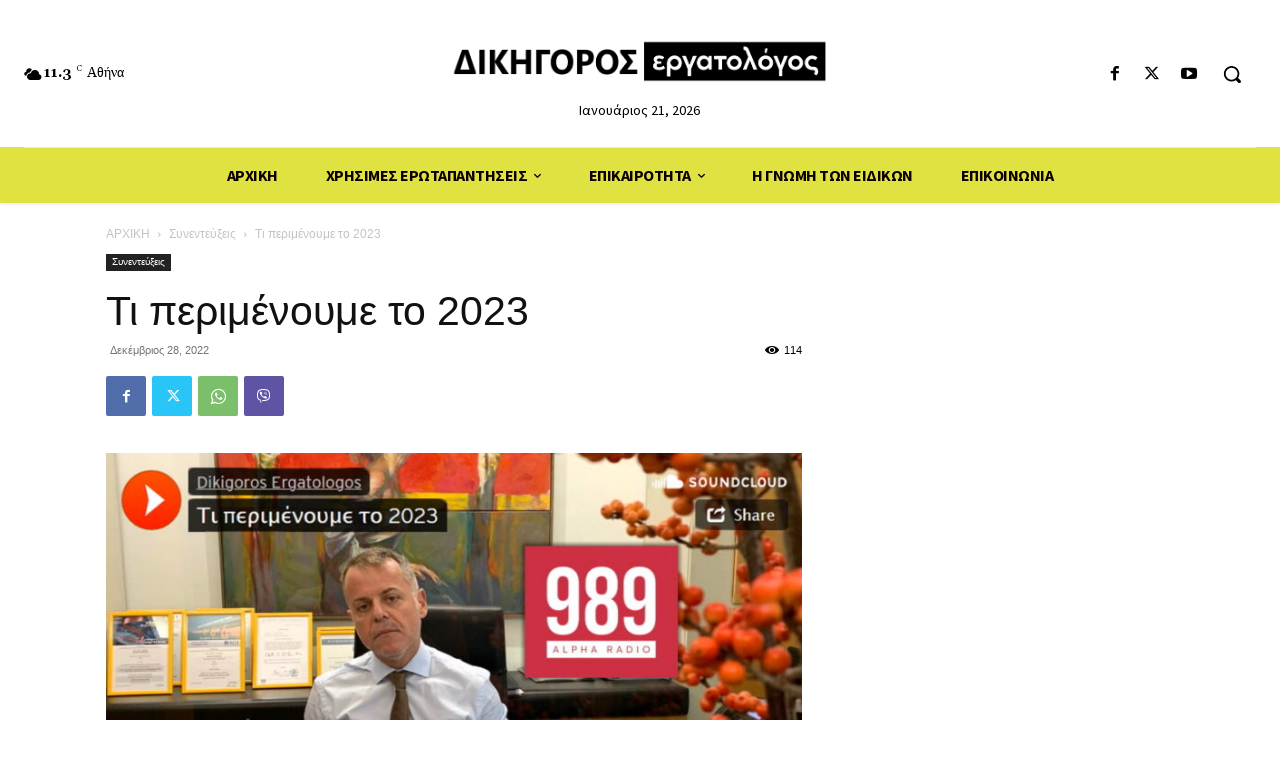

--- FILE ---
content_type: text/html; charset=UTF-8
request_url: https://dikigorosergatologos.gr/newsfeed/item/21633-%CF%84%CE%B9-%CF%80%CE%B5%CF%81%CE%B9%CE%BC%CE%AD%CE%BD%CE%BF%CF%85%CE%BC%CE%B5-%CF%84%CE%BF-2023/21633-%CF%84%CE%B9-%CF%80%CE%B5%CF%81%CE%B9%CE%BC%CE%AD%CE%BD%CE%BF%CF%85%CE%BC%CE%B5-%CF%84%CE%BF-2023.html
body_size: 47346
content:
<!doctype html >
<html dir="ltr" lang="en-US" prefix="og: https://ogp.me/ns#">
<head>
    <meta charset="UTF-8" />
    
    <meta name="viewport" content="width=device-width, initial-scale=1.0">
    <link rel="pingback" href="https://dikigorosergatologos.gr/xmlrpc.php" />
    	<style>img:is([sizes="auto" i], [sizes^="auto," i]) { contain-intrinsic-size: 3000px 1500px }</style>
	
		<!-- All in One SEO 4.8.3.2 - aioseo.com -->
		<title>Τι περιμένουμε το 2023 - ΔΙΚΗΓΟΡΟΣ ΕΡΓΑΤΟΛΟΓΟΣ | ΓΙΑΝΝΗΣ ΚΑΡΟΥΖΟΣ</title>
	<meta name="description" content="Ο εργατολόγος Γιάννης Καρούζος καλεσμένος στo ραδιόφωνο του Alpha 989 και την εκπομπή του Νίκου Παναγιωτόπουλου και της Ντίνας Μόσχου σχολιάζει τις τελευταίες εξελίξεις στα εργασιακά. Ακούστε τη συνέντευξη: https://soundcloud.com/dikigoros-ergatologos/2023a" />
	<meta name="robots" content="max-image-preview:large" />
	<meta name="author" content="dikionsc"/>
	<link rel="canonical" href="https://dikigorosergatologos.gr/newsfeed/item/21633-%cf%84%ce%b9-%cf%80%ce%b5%cf%81%ce%b9%ce%bc%ce%ad%ce%bd%ce%bf%cf%85%ce%bc%ce%b5-%cf%84%ce%bf-2023/21633-%cf%84%ce%b9-%cf%80%ce%b5%cf%81%ce%b9%ce%bc%ce%ad%ce%bd%ce%bf%cf%85%ce%bc%ce%b5-%cf%84%ce%bf-2023.html" />
	<meta name="generator" content="All in One SEO (AIOSEO) 4.8.3.2" />
		<meta property="og:locale" content="en_US" />
		<meta property="og:site_name" content="ΔΙΚΗΓΟΡΟΣ ΕΡΓΑΤΟΛΟΓΟΣ | ΓΙΑΝΝΗΣ ΚΑΡΟΥΖΟΣ - Δικηγόρος Εργατολόγος - Καθημερινή διαρκής ενημέρωση σε εργατικά θέματα και νομοθεσία" />
		<meta property="og:type" content="article" />
		<meta property="og:title" content="Τι περιμένουμε το 2023 - ΔΙΚΗΓΟΡΟΣ ΕΡΓΑΤΟΛΟΓΟΣ | ΓΙΑΝΝΗΣ ΚΑΡΟΥΖΟΣ" />
		<meta property="og:description" content="Ο εργατολόγος Γιάννης Καρούζος καλεσμένος στo ραδιόφωνο του Alpha 989 και την εκπομπή του Νίκου Παναγιωτόπουλου και της Ντίνας Μόσχου σχολιάζει τις τελευταίες εξελίξεις στα εργασιακά. Ακούστε τη συνέντευξη: https://soundcloud.com/dikigoros-ergatologos/2023a" />
		<meta property="og:url" content="https://dikigorosergatologos.gr/newsfeed/item/21633-%cf%84%ce%b9-%cf%80%ce%b5%cf%81%ce%b9%ce%bc%ce%ad%ce%bd%ce%bf%cf%85%ce%bc%ce%b5-%cf%84%ce%bf-2023/21633-%cf%84%ce%b9-%cf%80%ce%b5%cf%81%ce%b9%ce%bc%ce%ad%ce%bd%ce%bf%cf%85%ce%bc%ce%b5-%cf%84%ce%bf-2023.html" />
		<meta property="og:image" content="https://dikigorosergatologos.gr/wp-content/uploads/2022/12/okok920x518-28-12-22.jpg" />
		<meta property="og:image:secure_url" content="https://dikigorosergatologos.gr/wp-content/uploads/2022/12/okok920x518-28-12-22.jpg" />
		<meta property="og:image:width" content="920" />
		<meta property="og:image:height" content="518" />
		<meta property="article:published_time" content="2022-12-28T16:51:32+00:00" />
		<meta property="article:modified_time" content="2022-12-28T16:54:36+00:00" />
		<meta property="article:publisher" content="https://www.facebook.com/Dikigorosergatologos-122908047864298/" />
		<meta name="twitter:card" content="summary_large_image" />
		<meta name="twitter:site" content="@dik_ergatologos" />
		<meta name="twitter:title" content="Τι περιμένουμε το 2023 - ΔΙΚΗΓΟΡΟΣ ΕΡΓΑΤΟΛΟΓΟΣ | ΓΙΑΝΝΗΣ ΚΑΡΟΥΖΟΣ" />
		<meta name="twitter:description" content="Ο εργατολόγος Γιάννης Καρούζος καλεσμένος στo ραδιόφωνο του Alpha 989 και την εκπομπή του Νίκου Παναγιωτόπουλου και της Ντίνας Μόσχου σχολιάζει τις τελευταίες εξελίξεις στα εργασιακά. Ακούστε τη συνέντευξη: https://soundcloud.com/dikigoros-ergatologos/2023a" />
		<meta name="twitter:creator" content="@dik_ergatologos" />
		<meta name="twitter:image" content="https://dikigorosergatologos.gr/wp-content/uploads/2022/12/okok920x518-28-12-22.jpg" />
		<script type="application/ld+json" class="aioseo-schema">
			{"@context":"https:\/\/schema.org","@graph":[{"@type":"BlogPosting","@id":"https:\/\/dikigorosergatologos.gr\/newsfeed\/item\/21633-%cf%84%ce%b9-%cf%80%ce%b5%cf%81%ce%b9%ce%bc%ce%ad%ce%bd%ce%bf%cf%85%ce%bc%ce%b5-%cf%84%ce%bf-2023\/21633-%cf%84%ce%b9-%cf%80%ce%b5%cf%81%ce%b9%ce%bc%ce%ad%ce%bd%ce%bf%cf%85%ce%bc%ce%b5-%cf%84%ce%bf-2023.html#blogposting","name":"\u03a4\u03b9 \u03c0\u03b5\u03c1\u03b9\u03bc\u03ad\u03bd\u03bf\u03c5\u03bc\u03b5 \u03c4\u03bf 2023 - \u0394\u0399\u039a\u0397\u0393\u039f\u03a1\u039f\u03a3 \u0395\u03a1\u0393\u0391\u03a4\u039f\u039b\u039f\u0393\u039f\u03a3 | \u0393\u0399\u0391\u039d\u039d\u0397\u03a3 \u039a\u0391\u03a1\u039f\u03a5\u0396\u039f\u03a3","headline":"\u03a4\u03b9 \u03c0\u03b5\u03c1\u03b9\u03bc\u03ad\u03bd\u03bf\u03c5\u03bc\u03b5 \u03c4\u03bf 2023","author":{"@id":"https:\/\/dikigorosergatologos.gr\/newsfeed\/item\/author\/dikionsc#author"},"publisher":{"@id":"https:\/\/dikigorosergatologos.gr\/#organization"},"image":{"@type":"ImageObject","url":"https:\/\/dikigorosergatologos.gr\/wp-content\/uploads\/2022\/12\/okok920x518-28-12-22.jpg","width":920,"height":518},"datePublished":"2022-12-28T19:51:32+03:00","dateModified":"2022-12-28T19:54:36+03:00","inLanguage":"en-US","mainEntityOfPage":{"@id":"https:\/\/dikigorosergatologos.gr\/newsfeed\/item\/21633-%cf%84%ce%b9-%cf%80%ce%b5%cf%81%ce%b9%ce%bc%ce%ad%ce%bd%ce%bf%cf%85%ce%bc%ce%b5-%cf%84%ce%bf-2023\/21633-%cf%84%ce%b9-%cf%80%ce%b5%cf%81%ce%b9%ce%bc%ce%ad%ce%bd%ce%bf%cf%85%ce%bc%ce%b5-%cf%84%ce%bf-2023.html#webpage"},"isPartOf":{"@id":"https:\/\/dikigorosergatologos.gr\/newsfeed\/item\/21633-%cf%84%ce%b9-%cf%80%ce%b5%cf%81%ce%b9%ce%bc%ce%ad%ce%bd%ce%bf%cf%85%ce%bc%ce%b5-%cf%84%ce%bf-2023\/21633-%cf%84%ce%b9-%cf%80%ce%b5%cf%81%ce%b9%ce%bc%ce%ad%ce%bd%ce%bf%cf%85%ce%bc%ce%b5-%cf%84%ce%bf-2023.html#webpage"},"articleSection":"\u03a3\u03c5\u03bd\u03b5\u03bd\u03c4\u03b5\u03cd\u03be\u03b5\u03b9\u03c2, \u0393\u03b9\u03ac\u03bd\u03bd\u03b7\u03c2 \u039a\u03b1\u03c1\u03bf\u03cd\u03b6\u03bf\u03c2, \u03b5\u03c1\u03b3\u03b1\u03c3\u03b9\u03b1\u03ba\u03ac, \u03b5\u03c1\u03b3\u03b1\u03c4\u03bf\u03bb\u03cc\u03b3\u03bf\u03c2"},{"@type":"BreadcrumbList","@id":"https:\/\/dikigorosergatologos.gr\/newsfeed\/item\/21633-%cf%84%ce%b9-%cf%80%ce%b5%cf%81%ce%b9%ce%bc%ce%ad%ce%bd%ce%bf%cf%85%ce%bc%ce%b5-%cf%84%ce%bf-2023\/21633-%cf%84%ce%b9-%cf%80%ce%b5%cf%81%ce%b9%ce%bc%ce%ad%ce%bd%ce%bf%cf%85%ce%bc%ce%b5-%cf%84%ce%bf-2023.html#breadcrumblist","itemListElement":[{"@type":"ListItem","@id":"https:\/\/dikigorosergatologos.gr#listItem","position":1,"name":"Home","item":"https:\/\/dikigorosergatologos.gr","nextItem":{"@type":"ListItem","@id":"https:\/\/dikigorosergatologos.gr\/newsfeed\/item\/category\/%cf%83%cf%85%ce%bd%ce%b5%ce%bd%cf%84%ce%b5%cf%8d%ce%be%ce%b5%ce%b9%cf%82#listItem","name":"\u03a3\u03c5\u03bd\u03b5\u03bd\u03c4\u03b5\u03cd\u03be\u03b5\u03b9\u03c2"}},{"@type":"ListItem","@id":"https:\/\/dikigorosergatologos.gr\/newsfeed\/item\/category\/%cf%83%cf%85%ce%bd%ce%b5%ce%bd%cf%84%ce%b5%cf%8d%ce%be%ce%b5%ce%b9%cf%82#listItem","position":2,"name":"\u03a3\u03c5\u03bd\u03b5\u03bd\u03c4\u03b5\u03cd\u03be\u03b5\u03b9\u03c2","item":"https:\/\/dikigorosergatologos.gr\/newsfeed\/item\/category\/%cf%83%cf%85%ce%bd%ce%b5%ce%bd%cf%84%ce%b5%cf%8d%ce%be%ce%b5%ce%b9%cf%82","nextItem":{"@type":"ListItem","@id":"https:\/\/dikigorosergatologos.gr\/newsfeed\/item\/21633-%cf%84%ce%b9-%cf%80%ce%b5%cf%81%ce%b9%ce%bc%ce%ad%ce%bd%ce%bf%cf%85%ce%bc%ce%b5-%cf%84%ce%bf-2023\/21633-%cf%84%ce%b9-%cf%80%ce%b5%cf%81%ce%b9%ce%bc%ce%ad%ce%bd%ce%bf%cf%85%ce%bc%ce%b5-%cf%84%ce%bf-2023.html#listItem","name":"\u03a4\u03b9 \u03c0\u03b5\u03c1\u03b9\u03bc\u03ad\u03bd\u03bf\u03c5\u03bc\u03b5 \u03c4\u03bf 2023"},"previousItem":{"@type":"ListItem","@id":"https:\/\/dikigorosergatologos.gr#listItem","name":"Home"}},{"@type":"ListItem","@id":"https:\/\/dikigorosergatologos.gr\/newsfeed\/item\/21633-%cf%84%ce%b9-%cf%80%ce%b5%cf%81%ce%b9%ce%bc%ce%ad%ce%bd%ce%bf%cf%85%ce%bc%ce%b5-%cf%84%ce%bf-2023\/21633-%cf%84%ce%b9-%cf%80%ce%b5%cf%81%ce%b9%ce%bc%ce%ad%ce%bd%ce%bf%cf%85%ce%bc%ce%b5-%cf%84%ce%bf-2023.html#listItem","position":3,"name":"\u03a4\u03b9 \u03c0\u03b5\u03c1\u03b9\u03bc\u03ad\u03bd\u03bf\u03c5\u03bc\u03b5 \u03c4\u03bf 2023","previousItem":{"@type":"ListItem","@id":"https:\/\/dikigorosergatologos.gr\/newsfeed\/item\/category\/%cf%83%cf%85%ce%bd%ce%b5%ce%bd%cf%84%ce%b5%cf%8d%ce%be%ce%b5%ce%b9%cf%82#listItem","name":"\u03a3\u03c5\u03bd\u03b5\u03bd\u03c4\u03b5\u03cd\u03be\u03b5\u03b9\u03c2"}}]},{"@type":"Organization","@id":"https:\/\/dikigorosergatologos.gr\/#organization","name":"\u0394\u0399\u039a\u0397\u0393\u039f\u03a1\u039f\u03a3 \u0395\u03a1\u0393\u0391\u03a4\u039f\u039b\u039f\u0393\u039f\u03a3 | \u0393\u0399\u0391\u039d\u039d\u0397\u03a3 \u039a\u0391\u03a1\u039f\u03a5\u0396\u039f\u03a3","description":"\u0394\u03b9\u03ba\u03b7\u03b3\u03cc\u03c1\u03bf\u03c2 \u0395\u03c1\u03b3\u03b1\u03c4\u03bf\u03bb\u03cc\u03b3\u03bf\u03c2 - \u039a\u03b1\u03b8\u03b7\u03bc\u03b5\u03c1\u03b9\u03bd\u03ae \u03b4\u03b9\u03b1\u03c1\u03ba\u03ae\u03c2 \u03b5\u03bd\u03b7\u03bc\u03ad\u03c1\u03c9\u03c3\u03b7 \u03c3\u03b5 \u03b5\u03c1\u03b3\u03b1\u03c4\u03b9\u03ba\u03ac \u03b8\u03ad\u03bc\u03b1\u03c4\u03b1 \u03ba\u03b1\u03b9 \u03bd\u03bf\u03bc\u03bf\u03b8\u03b5\u03c3\u03af\u03b1","url":"https:\/\/dikigorosergatologos.gr\/","logo":{"@type":"ImageObject","url":"https:\/\/dikigorosergatologos.gr\/wp-content\/uploads\/2023\/10\/112X112-new-logo.jpg","@id":"https:\/\/dikigorosergatologos.gr\/newsfeed\/item\/21633-%cf%84%ce%b9-%cf%80%ce%b5%cf%81%ce%b9%ce%bc%ce%ad%ce%bd%ce%bf%cf%85%ce%bc%ce%b5-%cf%84%ce%bf-2023\/21633-%cf%84%ce%b9-%cf%80%ce%b5%cf%81%ce%b9%ce%bc%ce%ad%ce%bd%ce%bf%cf%85%ce%bc%ce%b5-%cf%84%ce%bf-2023.html\/#organizationLogo","width":112,"height":85},"image":{"@id":"https:\/\/dikigorosergatologos.gr\/newsfeed\/item\/21633-%cf%84%ce%b9-%cf%80%ce%b5%cf%81%ce%b9%ce%bc%ce%ad%ce%bd%ce%bf%cf%85%ce%bc%ce%b5-%cf%84%ce%bf-2023\/21633-%cf%84%ce%b9-%cf%80%ce%b5%cf%81%ce%b9%ce%bc%ce%ad%ce%bd%ce%bf%cf%85%ce%bc%ce%b5-%cf%84%ce%bf-2023.html\/#organizationLogo"},"sameAs":["https:\/\/www.facebook.com\/Dikigorosergatologos-122908047864298\/","https:\/\/twitter.com\/dik_ergatologos"]},{"@type":"Person","@id":"https:\/\/dikigorosergatologos.gr\/newsfeed\/item\/author\/dikionsc#author","url":"https:\/\/dikigorosergatologos.gr\/newsfeed\/item\/author\/dikionsc","name":"dikionsc","image":{"@type":"ImageObject","@id":"https:\/\/dikigorosergatologos.gr\/newsfeed\/item\/21633-%cf%84%ce%b9-%cf%80%ce%b5%cf%81%ce%b9%ce%bc%ce%ad%ce%bd%ce%bf%cf%85%ce%bc%ce%b5-%cf%84%ce%bf-2023\/21633-%cf%84%ce%b9-%cf%80%ce%b5%cf%81%ce%b9%ce%bc%ce%ad%ce%bd%ce%bf%cf%85%ce%bc%ce%b5-%cf%84%ce%bf-2023.html#authorImage","url":"https:\/\/secure.gravatar.com\/avatar\/be520bf47aa1e476cb94aba8231e0c3cc82aba0c362c7428cd56ffe1a5835d15?s=96&d=mm&r=g","width":96,"height":96,"caption":"dikionsc"}},{"@type":"WebPage","@id":"https:\/\/dikigorosergatologos.gr\/newsfeed\/item\/21633-%cf%84%ce%b9-%cf%80%ce%b5%cf%81%ce%b9%ce%bc%ce%ad%ce%bd%ce%bf%cf%85%ce%bc%ce%b5-%cf%84%ce%bf-2023\/21633-%cf%84%ce%b9-%cf%80%ce%b5%cf%81%ce%b9%ce%bc%ce%ad%ce%bd%ce%bf%cf%85%ce%bc%ce%b5-%cf%84%ce%bf-2023.html#webpage","url":"https:\/\/dikigorosergatologos.gr\/newsfeed\/item\/21633-%cf%84%ce%b9-%cf%80%ce%b5%cf%81%ce%b9%ce%bc%ce%ad%ce%bd%ce%bf%cf%85%ce%bc%ce%b5-%cf%84%ce%bf-2023\/21633-%cf%84%ce%b9-%cf%80%ce%b5%cf%81%ce%b9%ce%bc%ce%ad%ce%bd%ce%bf%cf%85%ce%bc%ce%b5-%cf%84%ce%bf-2023.html","name":"\u03a4\u03b9 \u03c0\u03b5\u03c1\u03b9\u03bc\u03ad\u03bd\u03bf\u03c5\u03bc\u03b5 \u03c4\u03bf 2023 - \u0394\u0399\u039a\u0397\u0393\u039f\u03a1\u039f\u03a3 \u0395\u03a1\u0393\u0391\u03a4\u039f\u039b\u039f\u0393\u039f\u03a3 | \u0393\u0399\u0391\u039d\u039d\u0397\u03a3 \u039a\u0391\u03a1\u039f\u03a5\u0396\u039f\u03a3","description":"\u039f \u03b5\u03c1\u03b3\u03b1\u03c4\u03bf\u03bb\u03cc\u03b3\u03bf\u03c2 \u0393\u03b9\u03ac\u03bd\u03bd\u03b7\u03c2 \u039a\u03b1\u03c1\u03bf\u03cd\u03b6\u03bf\u03c2 \u03ba\u03b1\u03bb\u03b5\u03c3\u03bc\u03ad\u03bd\u03bf\u03c2 \u03c3\u03c4o \u03c1\u03b1\u03b4\u03b9\u03cc\u03c6\u03c9\u03bd\u03bf \u03c4\u03bf\u03c5 Alpha 989 \u03ba\u03b1\u03b9 \u03c4\u03b7\u03bd \u03b5\u03ba\u03c0\u03bf\u03bc\u03c0\u03ae \u03c4\u03bf\u03c5 \u039d\u03af\u03ba\u03bf\u03c5 \u03a0\u03b1\u03bd\u03b1\u03b3\u03b9\u03c9\u03c4\u03cc\u03c0\u03bf\u03c5\u03bb\u03bf\u03c5 \u03ba\u03b1\u03b9 \u03c4\u03b7\u03c2 \u039d\u03c4\u03af\u03bd\u03b1\u03c2 \u039c\u03cc\u03c3\u03c7\u03bf\u03c5 \u03c3\u03c7\u03bf\u03bb\u03b9\u03ac\u03b6\u03b5\u03b9 \u03c4\u03b9\u03c2 \u03c4\u03b5\u03bb\u03b5\u03c5\u03c4\u03b1\u03af\u03b5\u03c2 \u03b5\u03be\u03b5\u03bb\u03af\u03be\u03b5\u03b9\u03c2 \u03c3\u03c4\u03b1 \u03b5\u03c1\u03b3\u03b1\u03c3\u03b9\u03b1\u03ba\u03ac. \u0391\u03ba\u03bf\u03cd\u03c3\u03c4\u03b5 \u03c4\u03b7 \u03c3\u03c5\u03bd\u03ad\u03bd\u03c4\u03b5\u03c5\u03be\u03b7: https:\/\/soundcloud.com\/dikigoros-ergatologos\/2023a","inLanguage":"en-US","isPartOf":{"@id":"https:\/\/dikigorosergatologos.gr\/#website"},"breadcrumb":{"@id":"https:\/\/dikigorosergatologos.gr\/newsfeed\/item\/21633-%cf%84%ce%b9-%cf%80%ce%b5%cf%81%ce%b9%ce%bc%ce%ad%ce%bd%ce%bf%cf%85%ce%bc%ce%b5-%cf%84%ce%bf-2023\/21633-%cf%84%ce%b9-%cf%80%ce%b5%cf%81%ce%b9%ce%bc%ce%ad%ce%bd%ce%bf%cf%85%ce%bc%ce%b5-%cf%84%ce%bf-2023.html#breadcrumblist"},"author":{"@id":"https:\/\/dikigorosergatologos.gr\/newsfeed\/item\/author\/dikionsc#author"},"creator":{"@id":"https:\/\/dikigorosergatologos.gr\/newsfeed\/item\/author\/dikionsc#author"},"image":{"@type":"ImageObject","url":"https:\/\/dikigorosergatologos.gr\/wp-content\/uploads\/2022\/12\/okok920x518-28-12-22.jpg","@id":"https:\/\/dikigorosergatologos.gr\/newsfeed\/item\/21633-%cf%84%ce%b9-%cf%80%ce%b5%cf%81%ce%b9%ce%bc%ce%ad%ce%bd%ce%bf%cf%85%ce%bc%ce%b5-%cf%84%ce%bf-2023\/21633-%cf%84%ce%b9-%cf%80%ce%b5%cf%81%ce%b9%ce%bc%ce%ad%ce%bd%ce%bf%cf%85%ce%bc%ce%b5-%cf%84%ce%bf-2023.html\/#mainImage","width":920,"height":518},"primaryImageOfPage":{"@id":"https:\/\/dikigorosergatologos.gr\/newsfeed\/item\/21633-%cf%84%ce%b9-%cf%80%ce%b5%cf%81%ce%b9%ce%bc%ce%ad%ce%bd%ce%bf%cf%85%ce%bc%ce%b5-%cf%84%ce%bf-2023\/21633-%cf%84%ce%b9-%cf%80%ce%b5%cf%81%ce%b9%ce%bc%ce%ad%ce%bd%ce%bf%cf%85%ce%bc%ce%b5-%cf%84%ce%bf-2023.html#mainImage"},"datePublished":"2022-12-28T19:51:32+03:00","dateModified":"2022-12-28T19:54:36+03:00"},{"@type":"WebSite","@id":"https:\/\/dikigorosergatologos.gr\/#website","url":"https:\/\/dikigorosergatologos.gr\/","name":"\u0394\u0399\u039a\u0397\u0393\u039f\u03a1\u039f\u03a3 \u0395\u03a1\u0393\u0391\u03a4\u039f\u039b\u039f\u0393\u039f\u03a3 | \u0393\u0399\u0391\u039d\u039d\u0397\u03a3 \u039a\u0391\u03a1\u039f\u03a5\u0396\u039f\u03a3","description":"\u0394\u03b9\u03ba\u03b7\u03b3\u03cc\u03c1\u03bf\u03c2 \u0395\u03c1\u03b3\u03b1\u03c4\u03bf\u03bb\u03cc\u03b3\u03bf\u03c2 - \u039a\u03b1\u03b8\u03b7\u03bc\u03b5\u03c1\u03b9\u03bd\u03ae \u03b4\u03b9\u03b1\u03c1\u03ba\u03ae\u03c2 \u03b5\u03bd\u03b7\u03bc\u03ad\u03c1\u03c9\u03c3\u03b7 \u03c3\u03b5 \u03b5\u03c1\u03b3\u03b1\u03c4\u03b9\u03ba\u03ac \u03b8\u03ad\u03bc\u03b1\u03c4\u03b1 \u03ba\u03b1\u03b9 \u03bd\u03bf\u03bc\u03bf\u03b8\u03b5\u03c3\u03af\u03b1","inLanguage":"en-US","publisher":{"@id":"https:\/\/dikigorosergatologos.gr\/#organization"}}]}
		</script>
		<!-- All in One SEO -->

<link rel="icon" type="image/png" href="https://dikigorosergatologos.gr/wp-content/uploads/2025/06/favicon_new.png"><link rel='dns-prefetch' href='//www.googletagmanager.com' />
<link rel='dns-prefetch' href='//fonts.googleapis.com' />
<link rel='dns-prefetch' href='//pagead2.googlesyndication.com' />
<link rel="alternate" type="application/rss+xml" title="ΔΙΚΗΓΟΡΟΣ ΕΡΓΑΤΟΛΟΓΟΣ | ΓΙΑΝΝΗΣ ΚΑΡΟΥΖΟΣ &raquo; Feed" href="https://dikigorosergatologos.gr/feed" />
<link rel="alternate" type="application/rss+xml" title="ΔΙΚΗΓΟΡΟΣ ΕΡΓΑΤΟΛΟΓΟΣ | ΓΙΑΝΝΗΣ ΚΑΡΟΥΖΟΣ &raquo; Comments Feed" href="https://dikigorosergatologos.gr/comments/feed" />
<link rel="alternate" type="application/rss+xml" title="ΔΙΚΗΓΟΡΟΣ ΕΡΓΑΤΟΛΟΓΟΣ | ΓΙΑΝΝΗΣ ΚΑΡΟΥΖΟΣ &raquo; Τι περιμένουμε το 2023 Comments Feed" href="https://dikigorosergatologos.gr/newsfeed/item/21633-%cf%84%ce%b9-%cf%80%ce%b5%cf%81%ce%b9%ce%bc%ce%ad%ce%bd%ce%bf%cf%85%ce%bc%ce%b5-%cf%84%ce%bf-2023/21633-%cf%84%ce%b9-%cf%80%ce%b5%cf%81%ce%b9%ce%bc%ce%ad%ce%bd%ce%bf%cf%85%ce%bc%ce%b5-%cf%84%ce%bf-2023.html/feed" />
<script type="text/javascript">
/* <![CDATA[ */
window._wpemojiSettings = {"baseUrl":"https:\/\/s.w.org\/images\/core\/emoji\/16.0.1\/72x72\/","ext":".png","svgUrl":"https:\/\/s.w.org\/images\/core\/emoji\/16.0.1\/svg\/","svgExt":".svg","source":{"concatemoji":"https:\/\/dikigorosergatologos.gr\/wp-includes\/js\/wp-emoji-release.min.js?ver=6.8.3"}};
/*! This file is auto-generated */
!function(s,n){var o,i,e;function c(e){try{var t={supportTests:e,timestamp:(new Date).valueOf()};sessionStorage.setItem(o,JSON.stringify(t))}catch(e){}}function p(e,t,n){e.clearRect(0,0,e.canvas.width,e.canvas.height),e.fillText(t,0,0);var t=new Uint32Array(e.getImageData(0,0,e.canvas.width,e.canvas.height).data),a=(e.clearRect(0,0,e.canvas.width,e.canvas.height),e.fillText(n,0,0),new Uint32Array(e.getImageData(0,0,e.canvas.width,e.canvas.height).data));return t.every(function(e,t){return e===a[t]})}function u(e,t){e.clearRect(0,0,e.canvas.width,e.canvas.height),e.fillText(t,0,0);for(var n=e.getImageData(16,16,1,1),a=0;a<n.data.length;a++)if(0!==n.data[a])return!1;return!0}function f(e,t,n,a){switch(t){case"flag":return n(e,"\ud83c\udff3\ufe0f\u200d\u26a7\ufe0f","\ud83c\udff3\ufe0f\u200b\u26a7\ufe0f")?!1:!n(e,"\ud83c\udde8\ud83c\uddf6","\ud83c\udde8\u200b\ud83c\uddf6")&&!n(e,"\ud83c\udff4\udb40\udc67\udb40\udc62\udb40\udc65\udb40\udc6e\udb40\udc67\udb40\udc7f","\ud83c\udff4\u200b\udb40\udc67\u200b\udb40\udc62\u200b\udb40\udc65\u200b\udb40\udc6e\u200b\udb40\udc67\u200b\udb40\udc7f");case"emoji":return!a(e,"\ud83e\udedf")}return!1}function g(e,t,n,a){var r="undefined"!=typeof WorkerGlobalScope&&self instanceof WorkerGlobalScope?new OffscreenCanvas(300,150):s.createElement("canvas"),o=r.getContext("2d",{willReadFrequently:!0}),i=(o.textBaseline="top",o.font="600 32px Arial",{});return e.forEach(function(e){i[e]=t(o,e,n,a)}),i}function t(e){var t=s.createElement("script");t.src=e,t.defer=!0,s.head.appendChild(t)}"undefined"!=typeof Promise&&(o="wpEmojiSettingsSupports",i=["flag","emoji"],n.supports={everything:!0,everythingExceptFlag:!0},e=new Promise(function(e){s.addEventListener("DOMContentLoaded",e,{once:!0})}),new Promise(function(t){var n=function(){try{var e=JSON.parse(sessionStorage.getItem(o));if("object"==typeof e&&"number"==typeof e.timestamp&&(new Date).valueOf()<e.timestamp+604800&&"object"==typeof e.supportTests)return e.supportTests}catch(e){}return null}();if(!n){if("undefined"!=typeof Worker&&"undefined"!=typeof OffscreenCanvas&&"undefined"!=typeof URL&&URL.createObjectURL&&"undefined"!=typeof Blob)try{var e="postMessage("+g.toString()+"("+[JSON.stringify(i),f.toString(),p.toString(),u.toString()].join(",")+"));",a=new Blob([e],{type:"text/javascript"}),r=new Worker(URL.createObjectURL(a),{name:"wpTestEmojiSupports"});return void(r.onmessage=function(e){c(n=e.data),r.terminate(),t(n)})}catch(e){}c(n=g(i,f,p,u))}t(n)}).then(function(e){for(var t in e)n.supports[t]=e[t],n.supports.everything=n.supports.everything&&n.supports[t],"flag"!==t&&(n.supports.everythingExceptFlag=n.supports.everythingExceptFlag&&n.supports[t]);n.supports.everythingExceptFlag=n.supports.everythingExceptFlag&&!n.supports.flag,n.DOMReady=!1,n.readyCallback=function(){n.DOMReady=!0}}).then(function(){return e}).then(function(){var e;n.supports.everything||(n.readyCallback(),(e=n.source||{}).concatemoji?t(e.concatemoji):e.wpemoji&&e.twemoji&&(t(e.twemoji),t(e.wpemoji)))}))}((window,document),window._wpemojiSettings);
/* ]]> */
</script>
<style id='wp-emoji-styles-inline-css' type='text/css'>

	img.wp-smiley, img.emoji {
		display: inline !important;
		border: none !important;
		box-shadow: none !important;
		height: 1em !important;
		width: 1em !important;
		margin: 0 0.07em !important;
		vertical-align: -0.1em !important;
		background: none !important;
		padding: 0 !important;
	}
</style>
<link rel='stylesheet' id='contact-form-7-css' href='https://dikigorosergatologos.gr/wp-content/plugins/contact-form-7/includes/css/styles.css?ver=6.0.6' type='text/css' media='all' />
<link rel='stylesheet' id='td-plugin-newsletter-css' href='https://dikigorosergatologos.gr/wp-content/plugins/td-newsletter/style.css?ver=12.7.1' type='text/css' media='all' />
<link rel='stylesheet' id='td-plugin-multi-purpose-css' href='https://dikigorosergatologos.gr/wp-content/plugins/td-composer/td-multi-purpose/style.css?ver=492e3cf54bd42df3b24a3de8e2307cafx' type='text/css' media='all' />
<link rel='stylesheet' id='google-fonts-style-css' href='https://fonts.googleapis.com/css?family=Gelasio%3A400%7CSource+Sans+Pro%3A400%7CGelasio%3A400%2C500%2C700%7CSource+Sans+Pro%3A400%2C700%2C600%2C900&#038;display=swap&#038;ver=12.7.1' type='text/css' media='all' />
<link rel='stylesheet' id='td-multipurpose-css' href='https://dikigorosergatologos.gr/wp-content/plugins/td-composer/assets/fonts/td-multipurpose/td-multipurpose.css?ver=492e3cf54bd42df3b24a3de8e2307cafx' type='text/css' media='all' />
<link rel='stylesheet' id='td-theme-css' href='https://dikigorosergatologos.gr/wp-content/themes/Newspaper/style.css?ver=12.7.1' type='text/css' media='all' />
<style id='td-theme-inline-css' type='text/css'>@media (max-width:767px){.td-header-desktop-wrap{display:none}}@media (min-width:767px){.td-header-mobile-wrap{display:none}}</style>
<link rel='stylesheet' id='td-legacy-framework-front-style-css' href='https://dikigorosergatologos.gr/wp-content/plugins/td-composer/legacy/Newspaper/assets/css/td_legacy_main.css?ver=492e3cf54bd42df3b24a3de8e2307cafx' type='text/css' media='all' />
<link rel='stylesheet' id='tdb_style_cloud_templates_front-css' href='https://dikigorosergatologos.gr/wp-content/plugins/td-cloud-library/assets/css/tdb_main.css?ver=d578089f160957352b9b4ca6d880fd8f' type='text/css' media='all' />
<script type="text/javascript" src="https://dikigorosergatologos.gr/wp-includes/js/jquery/jquery.min.js?ver=3.7.1" id="jquery-core-js"></script>
<script type="text/javascript" src="https://dikigorosergatologos.gr/wp-includes/js/jquery/jquery-migrate.min.js?ver=3.4.1" id="jquery-migrate-js"></script>
<script type="text/javascript" src="https://dikigorosergatologos.gr/wp-content/plugins/revslider/public/assets/js/rbtools.min.js?ver=6.6.16" async id="tp-tools-js"></script>
<script type="text/javascript" src="https://dikigorosergatologos.gr/wp-content/plugins/revslider/public/assets/js/rs6.min.js?ver=6.6.16" async id="revmin-js"></script>

<!-- Google tag (gtag.js) snippet added by Site Kit -->
<!-- Google Analytics snippet added by Site Kit -->
<script type="text/javascript" src="https://www.googletagmanager.com/gtag/js?id=G-11056E7ZEY" id="google_gtagjs-js" async></script>
<script type="text/javascript" id="google_gtagjs-js-after">
/* <![CDATA[ */
window.dataLayer = window.dataLayer || [];function gtag(){dataLayer.push(arguments);}
gtag("set","linker",{"domains":["dikigorosergatologos.gr"]});
gtag("js", new Date());
gtag("set", "developer_id.dZTNiMT", true);
gtag("config", "G-11056E7ZEY");
/* ]]> */
</script>
<link rel="https://api.w.org/" href="https://dikigorosergatologos.gr/wp-json/" /><link rel="alternate" title="JSON" type="application/json" href="https://dikigorosergatologos.gr/wp-json/wp/v2/posts/21633" /><link rel="EditURI" type="application/rsd+xml" title="RSD" href="https://dikigorosergatologos.gr/xmlrpc.php?rsd" />
<meta name="generator" content="WordPress 6.8.3" />
<link rel='shortlink' href='https://dikigorosergatologos.gr/?p=21633' />
<link rel="alternate" title="oEmbed (JSON)" type="application/json+oembed" href="https://dikigorosergatologos.gr/wp-json/oembed/1.0/embed?url=https%3A%2F%2Fdikigorosergatologos.gr%2Fnewsfeed%2Fitem%2F21633-%25cf%2584%25ce%25b9-%25cf%2580%25ce%25b5%25cf%2581%25ce%25b9%25ce%25bc%25ce%25ad%25ce%25bd%25ce%25bf%25cf%2585%25ce%25bc%25ce%25b5-%25cf%2584%25ce%25bf-2023%2F21633-%25cf%2584%25ce%25b9-%25cf%2580%25ce%25b5%25cf%2581%25ce%25b9%25ce%25bc%25ce%25ad%25ce%25bd%25ce%25bf%25cf%2585%25ce%25bc%25ce%25b5-%25cf%2584%25ce%25bf-2023.html" />
<link rel="alternate" title="oEmbed (XML)" type="text/xml+oembed" href="https://dikigorosergatologos.gr/wp-json/oembed/1.0/embed?url=https%3A%2F%2Fdikigorosergatologos.gr%2Fnewsfeed%2Fitem%2F21633-%25cf%2584%25ce%25b9-%25cf%2580%25ce%25b5%25cf%2581%25ce%25b9%25ce%25bc%25ce%25ad%25ce%25bd%25ce%25bf%25cf%2585%25ce%25bc%25ce%25b5-%25cf%2584%25ce%25bf-2023%2F21633-%25cf%2584%25ce%25b9-%25cf%2580%25ce%25b5%25cf%2581%25ce%25b9%25ce%25bc%25ce%25ad%25ce%25bd%25ce%25bf%25cf%2585%25ce%25bc%25ce%25b5-%25cf%2584%25ce%25bf-2023.html&#038;format=xml" />
<meta name="generator" content="Site Kit by Google 1.170.0" /><script type="text/javascript">
(function(url){
	if(/(?:Chrome\/26\.0\.1410\.63 Safari\/537\.31|WordfenceTestMonBot)/.test(navigator.userAgent)){ return; }
	var addEvent = function(evt, handler) {
		if (window.addEventListener) {
			document.addEventListener(evt, handler, false);
		} else if (window.attachEvent) {
			document.attachEvent('on' + evt, handler);
		}
	};
	var removeEvent = function(evt, handler) {
		if (window.removeEventListener) {
			document.removeEventListener(evt, handler, false);
		} else if (window.detachEvent) {
			document.detachEvent('on' + evt, handler);
		}
	};
	var evts = 'contextmenu dblclick drag dragend dragenter dragleave dragover dragstart drop keydown keypress keyup mousedown mousemove mouseout mouseover mouseup mousewheel scroll'.split(' ');
	var logHuman = function() {
		if (window.wfLogHumanRan) { return; }
		window.wfLogHumanRan = true;
		var wfscr = document.createElement('script');
		wfscr.type = 'text/javascript';
		wfscr.async = true;
		wfscr.src = url + '&r=' + Math.random();
		(document.getElementsByTagName('head')[0]||document.getElementsByTagName('body')[0]).appendChild(wfscr);
		for (var i = 0; i < evts.length; i++) {
			removeEvent(evts[i], logHuman);
		}
	};
	for (var i = 0; i < evts.length; i++) {
		addEvent(evts[i], logHuman);
	}
})('//dikigorosergatologos.gr/?wordfence_lh=1&hid=171DC094A43DEBDB5202FD01A32EB94A');
</script>    <script>
        window.tdb_global_vars = {"wpRestUrl":"https:\/\/dikigorosergatologos.gr\/wp-json\/","permalinkStructure":"\/newsfeed\/item\/%post_id%-%postname%\/%post_id%-%postname%.html"};
        window.tdb_p_autoload_vars = {"isAjax":false,"isAdminBarShowing":false,"autoloadStatus":"off","origPostEditUrl":null};
    </script>
    
    <style id="tdb-global-colors">:root{--accent-color:#fff}</style>

    
	
<!-- Google AdSense meta tags added by Site Kit -->
<meta name="google-adsense-platform-account" content="ca-host-pub-2644536267352236">
<meta name="google-adsense-platform-domain" content="sitekit.withgoogle.com">
<!-- End Google AdSense meta tags added by Site Kit -->

<!-- Google AdSense snippet added by Site Kit -->
<script type="text/javascript" async="async" src="https://pagead2.googlesyndication.com/pagead/js/adsbygoogle.js?client=ca-pub-7052788382768157&amp;host=ca-host-pub-2644536267352236" crossorigin="anonymous"></script>

<!-- End Google AdSense snippet added by Site Kit -->
<meta name="generator" content="Powered by Slider Revolution 6.6.16 - responsive, Mobile-Friendly Slider Plugin for WordPress with comfortable drag and drop interface." />

<!-- JS generated by theme -->

<script type="text/javascript" id="td-generated-header-js">
    
    

	    var tdBlocksArray = []; //here we store all the items for the current page

	    // td_block class - each ajax block uses a object of this class for requests
	    function tdBlock() {
		    this.id = '';
		    this.block_type = 1; //block type id (1-234 etc)
		    this.atts = '';
		    this.td_column_number = '';
		    this.td_current_page = 1; //
		    this.post_count = 0; //from wp
		    this.found_posts = 0; //from wp
		    this.max_num_pages = 0; //from wp
		    this.td_filter_value = ''; //current live filter value
		    this.is_ajax_running = false;
		    this.td_user_action = ''; // load more or infinite loader (used by the animation)
		    this.header_color = '';
		    this.ajax_pagination_infinite_stop = ''; //show load more at page x
	    }

        // td_js_generator - mini detector
        ( function () {
            var htmlTag = document.getElementsByTagName("html")[0];

	        if ( navigator.userAgent.indexOf("MSIE 10.0") > -1 ) {
                htmlTag.className += ' ie10';
            }

            if ( !!navigator.userAgent.match(/Trident.*rv\:11\./) ) {
                htmlTag.className += ' ie11';
            }

	        if ( navigator.userAgent.indexOf("Edge") > -1 ) {
                htmlTag.className += ' ieEdge';
            }

            if ( /(iPad|iPhone|iPod)/g.test(navigator.userAgent) ) {
                htmlTag.className += ' td-md-is-ios';
            }

            var user_agent = navigator.userAgent.toLowerCase();
            if ( user_agent.indexOf("android") > -1 ) {
                htmlTag.className += ' td-md-is-android';
            }

            if ( -1 !== navigator.userAgent.indexOf('Mac OS X')  ) {
                htmlTag.className += ' td-md-is-os-x';
            }

            if ( /chrom(e|ium)/.test(navigator.userAgent.toLowerCase()) ) {
               htmlTag.className += ' td-md-is-chrome';
            }

            if ( -1 !== navigator.userAgent.indexOf('Firefox') ) {
                htmlTag.className += ' td-md-is-firefox';
            }

            if ( -1 !== navigator.userAgent.indexOf('Safari') && -1 === navigator.userAgent.indexOf('Chrome') ) {
                htmlTag.className += ' td-md-is-safari';
            }

            if( -1 !== navigator.userAgent.indexOf('IEMobile') ){
                htmlTag.className += ' td-md-is-iemobile';
            }

        })();

        var tdLocalCache = {};

        ( function () {
            "use strict";

            tdLocalCache = {
                data: {},
                remove: function (resource_id) {
                    delete tdLocalCache.data[resource_id];
                },
                exist: function (resource_id) {
                    return tdLocalCache.data.hasOwnProperty(resource_id) && tdLocalCache.data[resource_id] !== null;
                },
                get: function (resource_id) {
                    return tdLocalCache.data[resource_id];
                },
                set: function (resource_id, cachedData) {
                    tdLocalCache.remove(resource_id);
                    tdLocalCache.data[resource_id] = cachedData;
                }
            };
        })();

    
    
var td_viewport_interval_list=[{"limitBottom":767,"sidebarWidth":228},{"limitBottom":1018,"sidebarWidth":300},{"limitBottom":1140,"sidebarWidth":324}];
var td_animation_stack_effect="type0";
var tds_animation_stack=true;
var td_animation_stack_specific_selectors=".entry-thumb, img, .td-lazy-img";
var td_animation_stack_general_selectors=".td-animation-stack img, .td-animation-stack .entry-thumb, .post img, .td-animation-stack .td-lazy-img";
var tdc_is_installed="yes";
var tdc_domain_active=false;
var td_ajax_url="https:\/\/dikigorosergatologos.gr\/wp-admin\/admin-ajax.php?td_theme_name=Newspaper&v=12.7.1";
var td_get_template_directory_uri="https:\/\/dikigorosergatologos.gr\/wp-content\/plugins\/td-composer\/legacy\/common";
var tds_snap_menu="";
var tds_logo_on_sticky="";
var tds_header_style="";
var td_please_wait="Please wait...";
var td_email_user_pass_incorrect="User or password incorrect!";
var td_email_user_incorrect="Email or username incorrect!";
var td_email_incorrect="Email incorrect!";
var td_user_incorrect="Username incorrect!";
var td_email_user_empty="Email or username empty!";
var td_pass_empty="Pass empty!";
var td_pass_pattern_incorrect="Invalid Pass Pattern!";
var td_retype_pass_incorrect="Retyped Pass incorrect!";
var tds_more_articles_on_post_enable="";
var tds_more_articles_on_post_time_to_wait="";
var tds_more_articles_on_post_pages_distance_from_top=0;
var tds_captcha="";
var tds_theme_color_site_wide="#e0e241";
var tds_smart_sidebar="";
var tdThemeName="Newspaper";
var tdThemeNameWl="Newspaper";
var td_magnific_popup_translation_tPrev="Previous (Left arrow key)";
var td_magnific_popup_translation_tNext="Next (Right arrow key)";
var td_magnific_popup_translation_tCounter="%curr% of %total%";
var td_magnific_popup_translation_ajax_tError="The content from %url% could not be loaded.";
var td_magnific_popup_translation_image_tError="The image #%curr% could not be loaded.";
var tdBlockNonce="d0808d10fb";
var tdMobileMenu="enabled";
var tdMobileSearch="enabled";
var tdDateNamesI18n={"month_names":["January","February","March","April","May","June","July","August","September","October","November","December"],"month_names_short":["Jan","Feb","Mar","Apr","May","Jun","Jul","Aug","Sep","Oct","Nov","Dec"],"day_names":["Sunday","Monday","Tuesday","Wednesday","Thursday","Friday","Saturday"],"day_names_short":["Sun","Mon","Tue","Wed","Thu","Fri","Sat"]};
var tdb_modal_confirm="Save";
var tdb_modal_cancel="Cancel";
var tdb_modal_confirm_alt="Yes";
var tdb_modal_cancel_alt="No";
var td_deploy_mode="deploy";
var td_ad_background_click_link="";
var td_ad_background_click_target="";
</script>


<!-- Header style compiled by theme -->

<style>.td-menu-background,.td-search-background{background-image:url('https://dikigorosergatologos.gr/wp-content/uploads/2025/04/51-1.jpg')}.td-mobile-content .td-mobile-main-menu>li>a{font-family:-apple-system,BlinkMacSystemFont,"Segoe UI",Roboto,Oxygen-Sans,Ubuntu,Cantarell,"Helvetica Neue",sans-serif}.td-mobile-content .sub-menu a{font-family:-apple-system,BlinkMacSystemFont,"Segoe UI",Roboto,Oxygen-Sans,Ubuntu,Cantarell,"Helvetica Neue",sans-serif}#td-mobile-nav,#td-mobile-nav .wpb_button,.td-search-wrap-mob{font-family:-apple-system,BlinkMacSystemFont,"Segoe UI",Roboto,Oxygen-Sans,Ubuntu,Cantarell,"Helvetica Neue",sans-serif}.td-page-title,.td-category-title-holder .td-page-title{font-family:-apple-system,BlinkMacSystemFont,"Segoe UI",Roboto,Oxygen-Sans,Ubuntu,Cantarell,"Helvetica Neue",sans-serif}.td-page-content p,.td-page-content li,.td-page-content .td_block_text_with_title,.wpb_text_column p{font-family:-apple-system,BlinkMacSystemFont,"Segoe UI",Roboto,Oxygen-Sans,Ubuntu,Cantarell,"Helvetica Neue",sans-serif}.td-page-content h1,.wpb_text_column h1{font-family:-apple-system,BlinkMacSystemFont,"Segoe UI",Roboto,Oxygen-Sans,Ubuntu,Cantarell,"Helvetica Neue",sans-serif}.td-page-content h2,.wpb_text_column h2{font-family:-apple-system,BlinkMacSystemFont,"Segoe UI",Roboto,Oxygen-Sans,Ubuntu,Cantarell,"Helvetica Neue",sans-serif}.td-page-content h3,.wpb_text_column h3{font-family:-apple-system,BlinkMacSystemFont,"Segoe UI",Roboto,Oxygen-Sans,Ubuntu,Cantarell,"Helvetica Neue",sans-serif}.td-page-content h4,.wpb_text_column h4{font-family:-apple-system,BlinkMacSystemFont,"Segoe UI",Roboto,Oxygen-Sans,Ubuntu,Cantarell,"Helvetica Neue",sans-serif}.td-page-content h5,.wpb_text_column h5{font-family:-apple-system,BlinkMacSystemFont,"Segoe UI",Roboto,Oxygen-Sans,Ubuntu,Cantarell,"Helvetica Neue",sans-serif}.td-page-content h6,.wpb_text_column h6{font-family:-apple-system,BlinkMacSystemFont,"Segoe UI",Roboto,Oxygen-Sans,Ubuntu,Cantarell,"Helvetica Neue",sans-serif}body,p{font-family:-apple-system,BlinkMacSystemFont,"Segoe UI",Roboto,Oxygen-Sans,Ubuntu,Cantarell,"Helvetica Neue",sans-serif}#bbpress-forums .bbp-header .bbp-forums,#bbpress-forums .bbp-header .bbp-topics,#bbpress-forums .bbp-header{font-family:-apple-system,BlinkMacSystemFont,"Segoe UI",Roboto,Oxygen-Sans,Ubuntu,Cantarell,"Helvetica Neue",sans-serif}#bbpress-forums .hentry .bbp-forum-title,#bbpress-forums .hentry .bbp-topic-permalink{font-family:-apple-system,BlinkMacSystemFont,"Segoe UI",Roboto,Oxygen-Sans,Ubuntu,Cantarell,"Helvetica Neue",sans-serif}#bbpress-forums .bbp-forums-list li{font-family:-apple-system,BlinkMacSystemFont,"Segoe UI",Roboto,Oxygen-Sans,Ubuntu,Cantarell,"Helvetica Neue",sans-serif}#bbpress-forums .bbp-forum-info .bbp-forum-content{font-family:-apple-system,BlinkMacSystemFont,"Segoe UI",Roboto,Oxygen-Sans,Ubuntu,Cantarell,"Helvetica Neue",sans-serif}#bbpress-forums div.bbp-forum-author a.bbp-author-name,#bbpress-forums div.bbp-topic-author a.bbp-author-name,#bbpress-forums div.bbp-reply-author a.bbp-author-name,#bbpress-forums div.bbp-search-author a.bbp-author-name,#bbpress-forums .bbp-forum-freshness .bbp-author-name,#bbpress-forums .bbp-topic-freshness a:last-child{font-family:-apple-system,BlinkMacSystemFont,"Segoe UI",Roboto,Oxygen-Sans,Ubuntu,Cantarell,"Helvetica Neue",sans-serif}#bbpress-forums .hentry .bbp-topic-content p,#bbpress-forums .hentry .bbp-reply-content p{font-family:-apple-system,BlinkMacSystemFont,"Segoe UI",Roboto,Oxygen-Sans,Ubuntu,Cantarell,"Helvetica Neue",sans-serif}#bbpress-forums div.bbp-template-notice p{font-family:-apple-system,BlinkMacSystemFont,"Segoe UI",Roboto,Oxygen-Sans,Ubuntu,Cantarell,"Helvetica Neue",sans-serif}#bbpress-forums .bbp-pagination-count,#bbpress-forums .page-numbers{font-family:-apple-system,BlinkMacSystemFont,"Segoe UI",Roboto,Oxygen-Sans,Ubuntu,Cantarell,"Helvetica Neue",sans-serif}#bbpress-forums .bbp-topic-started-by,#bbpress-forums .bbp-topic-started-by a,#bbpress-forums .bbp-topic-started-in,#bbpress-forums .bbp-topic-started-in a{font-family:-apple-system,BlinkMacSystemFont,"Segoe UI",Roboto,Oxygen-Sans,Ubuntu,Cantarell,"Helvetica Neue",sans-serif}.white-popup-block:before{background-image:url('https://dikigorosergatologos.gr/wp-content/uploads/2025/04/51-1.jpg')}.white-popup-block,.white-popup-block .wpb_button{font-family:-apple-system,BlinkMacSystemFont,"Segoe UI",Roboto,Oxygen-Sans,Ubuntu,Cantarell,"Helvetica Neue",sans-serif}.woocommerce{font-family:-apple-system,BlinkMacSystemFont,"Segoe UI",Roboto,Oxygen-Sans,Ubuntu,Cantarell,"Helvetica Neue",sans-serif}:root{--td_theme_color:#e0e241;--td_slider_text:rgba(224,226,65,0.7);--td_mobile_gradient_one_mob:rgba(76,64,132,0.9);--td_mobile_gradient_two_mob:rgba(28,24,51,0.9);--td_mobile_text_active_color:#febe2b;--td_default_google_font_1:-apple-system,BlinkMacSystemFont,"Segoe UI",Roboto,Oxygen-Sans,Ubuntu,Cantarell,"Helvetica Neue",sans-serif;--td_default_google_font_2:-apple-system,BlinkMacSystemFont,"Segoe UI",Roboto,Oxygen-Sans,Ubuntu,Cantarell,"Helvetica Neue",sans-serif;--td_login_hover_background:#febe2b;--td_login_hover_color:#ffffff;--td_login_gradient_one:rgba(76,64,132,0.9);--td_login_gradient_two:rgba(28,24,51,0.9)}</style>




<script type="application/ld+json">
    {
        "@context": "https://schema.org",
        "@type": "BreadcrumbList",
        "itemListElement": [
            {
                "@type": "ListItem",
                "position": 1,
                "item": {
                    "@type": "WebSite",
                    "@id": "https://dikigorosergatologos.gr/",
                    "name": "Home"
                }
            },
            {
                "@type": "ListItem",
                "position": 2,
                    "item": {
                    "@type": "WebPage",
                    "@id": "https://dikigorosergatologos.gr/newsfeed/item/category/%cf%83%cf%85%ce%bd%ce%b5%ce%bd%cf%84%ce%b5%cf%8d%ce%be%ce%b5%ce%b9%cf%82",
                    "name": "Συνεντεύξεις"
                }
            }
            ,{
                "@type": "ListItem",
                "position": 3,
                    "item": {
                    "@type": "WebPage",
                    "@id": "https://dikigorosergatologos.gr/newsfeed/item/21633-%cf%84%ce%b9-%cf%80%ce%b5%cf%81%ce%b9%ce%bc%ce%ad%ce%bd%ce%bf%cf%85%ce%bc%ce%b5-%cf%84%ce%bf-2023/21633-%cf%84%ce%b9-%cf%80%ce%b5%cf%81%ce%b9%ce%bc%ce%ad%ce%bd%ce%bf%cf%85%ce%bc%ce%b5-%cf%84%ce%bf-2023.html",
                    "name": "Τι περιμένουμε το 2023"                                
                }
            }    
        ]
    }
</script>
<link rel="icon" href="https://dikigorosergatologos.gr/wp-content/uploads/2025/06/favicon_new-150x150.png" sizes="32x32" />
<link rel="icon" href="https://dikigorosergatologos.gr/wp-content/uploads/2025/06/favicon_new.png" sizes="192x192" />
<link rel="apple-touch-icon" href="https://dikigorosergatologos.gr/wp-content/uploads/2025/06/favicon_new.png" />
<meta name="msapplication-TileImage" content="https://dikigorosergatologos.gr/wp-content/uploads/2025/06/favicon_new.png" />
<script>function setREVStartSize(e){
			//window.requestAnimationFrame(function() {
				window.RSIW = window.RSIW===undefined ? window.innerWidth : window.RSIW;
				window.RSIH = window.RSIH===undefined ? window.innerHeight : window.RSIH;
				try {
					var pw = document.getElementById(e.c).parentNode.offsetWidth,
						newh;
					pw = pw===0 || isNaN(pw) || (e.l=="fullwidth" || e.layout=="fullwidth") ? window.RSIW : pw;
					e.tabw = e.tabw===undefined ? 0 : parseInt(e.tabw);
					e.thumbw = e.thumbw===undefined ? 0 : parseInt(e.thumbw);
					e.tabh = e.tabh===undefined ? 0 : parseInt(e.tabh);
					e.thumbh = e.thumbh===undefined ? 0 : parseInt(e.thumbh);
					e.tabhide = e.tabhide===undefined ? 0 : parseInt(e.tabhide);
					e.thumbhide = e.thumbhide===undefined ? 0 : parseInt(e.thumbhide);
					e.mh = e.mh===undefined || e.mh=="" || e.mh==="auto" ? 0 : parseInt(e.mh,0);
					if(e.layout==="fullscreen" || e.l==="fullscreen")
						newh = Math.max(e.mh,window.RSIH);
					else{
						e.gw = Array.isArray(e.gw) ? e.gw : [e.gw];
						for (var i in e.rl) if (e.gw[i]===undefined || e.gw[i]===0) e.gw[i] = e.gw[i-1];
						e.gh = e.el===undefined || e.el==="" || (Array.isArray(e.el) && e.el.length==0)? e.gh : e.el;
						e.gh = Array.isArray(e.gh) ? e.gh : [e.gh];
						for (var i in e.rl) if (e.gh[i]===undefined || e.gh[i]===0) e.gh[i] = e.gh[i-1];
											
						var nl = new Array(e.rl.length),
							ix = 0,
							sl;
						e.tabw = e.tabhide>=pw ? 0 : e.tabw;
						e.thumbw = e.thumbhide>=pw ? 0 : e.thumbw;
						e.tabh = e.tabhide>=pw ? 0 : e.tabh;
						e.thumbh = e.thumbhide>=pw ? 0 : e.thumbh;
						for (var i in e.rl) nl[i] = e.rl[i]<window.RSIW ? 0 : e.rl[i];
						sl = nl[0];
						for (var i in nl) if (sl>nl[i] && nl[i]>0) { sl = nl[i]; ix=i;}
						var m = pw>(e.gw[ix]+e.tabw+e.thumbw) ? 1 : (pw-(e.tabw+e.thumbw)) / (e.gw[ix]);
						newh =  (e.gh[ix] * m) + (e.tabh + e.thumbh);
					}
					var el = document.getElementById(e.c);
					if (el!==null && el) el.style.height = newh+"px";
					el = document.getElementById(e.c+"_wrapper");
					if (el!==null && el) {
						el.style.height = newh+"px";
						el.style.display = "block";
					}
				} catch(e){
					console.log("Failure at Presize of Slider:" + e)
				}
			//});
		  };</script>
		<style type="text/css" id="wp-custom-css">
			
.td-theme-wrap{
    /*color: #ED6924!important;*/
	color:#000000!important;
}
input#tdb-search-form-input-tdi_67 {
    padding-left: 10px;
}
div#comments {
    display: none;
}
.td-post-author-name {
    display: none;
}
.td-post-comments {
	    display: none;
}
.author-box-wrap {
display:none;}
.tdi_71 .td-post-category {
    background-color: #ffffff!important;
    font-weight: 400 !important;
    text-transform: none !important;
    letter-spacing: 1px !important;
}
.td-post-category {
    background-color: #E0E241!important;
	color:#000000 !important;
}
.vc_column.tdi_59.wpb_column.vc_column_container.tdc-column.td-pb-span12 {
padding: 0px !important;
}
h2 > a{color: #000000!important;}
h2 > a:hover{color:#ff0000!important;}

.wpcf7 p {margin-bottom:10px;}

span.tdb-logo-text-wrap {
    display: none!important;
}
input[type="text"], textarea, select {
    box-shadow: inset 3px -3px 4px rgba(0, 0, 0, 0.1);
    border: 1px solid #ccc;
    padding: 10px;
    outline: none;
}
input[type="email"], textarea, select {
    box-shadow: inset 3px -3px 4px rgba(0, 0, 0, 0.1);
    border: 1px solid #ccc;
    padding: 10px;
    outline: none;
}
input[type=number], textarea, select {
    box-shadow: inset 3px -3px 4px rgba(0, 0, 0, 0.1);
    border: 1px solid #ccc;
    padding: 10px;
    outline: none;
	font-size: 12px;
    line-height: 21px;
	height: 34px;
}

input[type=number]::-webkit-outer-spin-button,
input[type=number]::-webkit-inner-spin-button {
    -webkit-appearance: none;
    margin: 0;
}
input[type="tel"], textarea, select {
    box-shadow: inset 3px -3px 4px rgba(0, 0, 0, 0.1);
    border: 1px solid #ccc;
    padding: 10px;
    outline: none;
}

input[type=number] {
    -moz-appearance: textfield;
}
#uokvireno{
	width:100%;
	padding:10px;
	background:#dddddd;
	float: left;
}
#izaberi{
	width:30%;
	background:#dddddd;
}
#forma_size{
	max-width: 70%;
}

.block-title > a, .block-title > span, .block-title > label, .block-title > span > a {
    line-height: 60px!important;
}
.page-id-618 .td-page-header {
    display: none;
}
.page-id-618 .td-pb-span8 {
    width: 100%;
}
.page-id-905 .td-page-header {
    display: none;
}
.page-id-905 .td-pb-span8 {
    width: 100%;
}
.page-id-914 .td-pb-span8 {
    width: 100%;
	text-align: center;
}

.page-id-914 .td-page-header {
    display: none;
}

.page-id-305 .td-theme-wrap {
    color: #000000!important;
}


.tooltip {
  position: relative;
  display: inline-block;
  cursor: pointer;
	color: #ff0000;
	padding-left:5px;
}

.tooltip .tooltiptext {
  visibility: hidden;
  width: 650px;
  background-color: #555;
  color: #fff;
  text-align: left;
  padding: 5px;
  border-radius: 5px;
  
  /* Pozicioniranje */
  position: absolute;
  z-index: 1;
  bottom: 125%; /* Pozicioniranje polja iznad teksta */
  left: 50%;
  margin-left: -100px;
  
  /* Animacija */
  opacity: 0;
  transition: opacity 0.3s;
}

.tooltip:hover .tooltiptext {
  visibility: visible;
  opacity: 1;
}
.block-title > a, .block-title > span, .block-title > label, .block-title > span > a {
    line-height: 40px;
}

@media only screen and (max-device-width: 600px){
.page-id-130	.wpb_wrapper {
    text-align: center;
}
.page-id-130 .tdi_22 .td_block_wrap {
    text-align: center;
}
	
	
span.td-pulldown-size {
    line-height: 60px;
	font-size: 40px;
	margin-top: -20px;
}
	.comments {
    display: none!important;
}
	.tdi_207 {
    justify-content: left!important;
    text-align: left!important;
}
}

.benefits-section {
    max-width: 1200px;
    margin: 10px auto;
    padding: 20px 20px 0px 20px;
    text-align: center;
	background:#eeeeee;
	border-radius: 10px;
}

.benefits-section h2 {
    font-size: 2em;
    color: #002366;
    margin-bottom: 30px;
}

.benefits-section h2 span {
    font-weight: bold;
}

.benefit-boxes {
    display: flex;
    flex-wrap: wrap;
    justify-content: normal;
    gap: 20px;
}

.benefit-box {
    background-color: white;
    border-radius: 10px;
    box-shadow: 0 5px 15px rgba(0, 0, 0, 0.1);
    padding: 20px;
    min-width: 300px;
    text-align: left;
	flex: 1 1 49%; 
    max-width: 600px;
}

.benefit-box h3 {
    font-size: 1.2em;
    color: #002366;
    margin-bottom: 10px;
	text-align: center;
}

.benefit-box p {
    font-size: 1em;
    color: #333;
}
#malo_pomeri{
	margin-bottom:-5px;
	padding: 0px 30px 0px 30px;
}

@media (max-width: 768px) {
    .benefit-boxes {
        flex-direction: column;
        align-items: center;
    }

    .benefit-box {
        flex-basis: 90%;
    }
}


/*Galerija css */
.custom-image-row {
    display: flex;
    flex-wrap: wrap;
    gap: 10px;
    justify-content: flex-start; /* Aligns all items to the left */
}

.custom-image-text {
    background: rgba(22, 50, 89, 0.75)!important;
}

.custom-image-column {
    flex: 1 1 30%; /* Each column takes 30% width */
    max-width: 30%;
    height: 200px; /* Set a fixed height for the image containers */
    background-size: cover; /* Ensures the image covers the entire container */
    background-position: center; /* Centers the image */
    background-repeat: no-repeat; /* Prevents image from repeating */
    display: flex;
    align-items: flex-end; /* Aligns the text at the bottom of the container */
    text-align: center;
    color: #fff; /* Optional: Sets text color to white for better contrast */
	cursor: pointer;
}

.custom-image-text {
    width: 100%;
    background: rgba(0, 0, 0, 0.5); /* Optional: Adds a dark overlay behind the text */
    padding: 5px 0;
}

/* Responsive adjustments */
@media screen and (max-width: 768px) {
    .custom-image-column {
        flex: 1 1 45%; /* Adjust column width for tablets */
        max-width: 45%;
    }
}

@media (max-width: 767px) {
    .tdi_95 {
        padding-right: 20px !important;
        /*padding-left: 20px !important;
			padding-top: 20px;*/
        border-width: 0px 0px 0px 0px !important;
    }
	
	span.td-pulldown-size{
		line-height: 40px;
	}
	    .tdi_160 {
        display:none!important;
    }

	
		#uokvireno{
	width:100%;
	padding:10px;
	background:#dddddd;
	float: left;
}
#izaberi{
	width:30%;
	background:#dddddd;
}
#forma_size{
	max-width: 100%;
}
	
	.pola_forme_left{
		width: 100%!important;
		margin-top: 10px;
	}
		.pola_forme_right{
		width: 100%!important;
		margin-top: 10px;
		margin-left:0%!important;
	}
}

@media (max-width: 768px) {
	#desktop_view{
		display:none;
	}
	#mobile_view{
		display:block;
	}
}
	
/*Ovde sredjujem formu za mobil view */
		.pola_forme_left{
		width: 48%;
		float: left;
	}
	.pola_forme_right{
		width: 48%;
		float: left;
		margin-left:2%;
	}

@media screen and (max-width: 480px) {
    .custom-image-column {
        flex: 1 1 100%; /* Adjust column width for mobile */
        max-width: 100%;
    }
}
.category-47 .td-editor-date {
    display: none;
}
.category-back-to-school .td-editor-date {
    display: none;
}
.postid-1194 .entry-date,
.postid-1190 .entry-date,
.postid-1184 .entry-date,
.postid-1180 .entry-date,
.postid-1175 .entry-date,
.postid-1168 .entry-date,
.postid-555 .entry-date,
.postid-551 .entry-date,
.postid-548 .entry-date,
.postid-1161 .entry-date,
.postid-1156 .entry-date,
.postid-1149 .entry-date,
.postid-1144 .entry-date,
.postid-1124 .entry-date,
.postid-1135 .entry-date,
.postid-1119 .entry-date,
.postid-1112 .entry-date,
.postid-528 .entry-date,
.postid-544 .entry-date,
.postid-539 .entry-date,
.postid-537 .entry-date,
.postid-532 .entry-date
{
    display: none;
}
.td-menu-login-section {
    display: none;
}

/* sredjujem forme*/
@media screen and (min-width: 769px) {
.red-asterisk {
    color: #ff0000;
}

.label-float-left {
    float: left;
}

.small-input {
    width: 15%;
    float: left;
    margin-left: 10px;
}

.large-input {
    width: 50%;
    float: left;
    margin-left: 10px;
}

.extra-large-input {
    width: 70%;
    float: left;
    margin-left: 10px;
}

.medium-input {
    width: 40%;
    float: left;
}

.medium-input-with-margin {
    width: 40%;
    float: left;
    margin-left: 10px;
}

.signature-label {
    font-weight: bold;
}

.signature-instructions {
    font-size: 12px;
    color: #666;
}

.email-label {
    font-weight: normal;
}

.separator {
    margin: 0 5px;
}

.privacy-text {
    font-size: 10px;
}
	#forma_size{
	max-width: 70%;
}
	/* Druga forma*/
	
	.input-half {
    width: 48%;
    float: left;
}

.input-half-margin {
    width: 48%;
    float: left;
    margin-left: 2%;
}

.input-small {
    width: 15%;
    float: left;
}

.input-small-margin {
    width: 7%;
    float: left;
    margin-left: 2%;
}

.input-medium {
    width: 30%;
    float: left;
}

.input-medium-margin {
    width: 31%;
    float: left;
    margin-left: 2%;
}

.input-large {
    width: 40%;
    float: left;
}

.input-large-margin {
    width: 73%;
    float: left;
    margin-left: 2%;
}

.input-third {
    width: 30%;
    float: left;
}

.input-third-margin {
    width: 30%;
    float: left;
    margin-left: 2%;
}

.label-small {
    font-size: 12px;
    float: left;
	width: 17%;
	 margin-left: 2%;
	
}

.declaration {
    font-size: 15px;
}

.signature-instructions {
    font-size: 12px;
    color: #666;
}
/* treca forma */
	
	.input-half-new {
    width: 48%;
    float: left;
}

.input-half-new-margin {
    width: 48%;
    float: left;
    margin-left: 2%;
}

.section-title-new {
    font-size: 16px;
    color: #163259;
}

.input-third-new {
    width: 30%;
    float: left;
}

.input-third-new-margin {
    width: 30%;
    float: left;
    margin-left: 2%;
}

.section-bold-new {
    font-size: 15px;
    font-weight: bold;
}

.section-small-new {
    font-size: 13px;
}

.signature-instructions-new {
    font-size: 12px;
    color: #666;
}
}

@media screen and (max-width: 768px){
	
	input[type=text], input[type=url], input[type=tel], input[type=email] {
    font-size: 13px;
}
	
.red-asterisk {
    color: #ff0000;
}

.label-float-left {
    float: left;
}

.small-input {
    width: 100%;
    float: left;
    margin-left: 0px;
	margin-bottom:10px;
}

.large-input {
    width: 100%;
    float: left;
    margin-left: 0px;
}

.extra-large-input {
    width: 100%;
    float: left;
    margin-left: 0px;
}

.medium-input {
    width: 100%;
    float: left;
	margin-bottom:10px;
}

.medium-input-with-margin {
    width: 100%;
    float: left;
    margin-left: 0px;
}

.signature-label {
    font-weight: bold;
}

.signature-instructions {
    font-size: 12px;
    color: #666;
}

.email-label {
    font-weight: normal;
}

.separator {
    margin: 0 5px;
}

.privacy-text {
    font-size: 8px;
}
	#forma_size{
	max-width: 100%;
}
	
	
	.input-half {
    width: 100%;
    float: left;
		margin-bottom:10px;
}

.input-half-margin {
    width: 100%;
    float: left;
    margin-left: 0%;
}

.input-small {
    width: 100%;
    float: left;
			margin-bottom:10px;
}

.input-small-margin {
    width: 18%;
    float: left;
    margin-right: 2%;
	padding-right: 10px;
}

.input-medium {
    width: 100%;
    float: left;
}

.input-medium-margin {
    width:60%;
    float: left;
    margin-left: 0%;
}

.input-large {
    width: 100%;
    float: left;
	margin-bottom:10px;
}

.input-large-margin {
    width: 100%;
    float: left;
    margin-left: 0%;
}

.input-third {
    width: 100%;
    float: left;
	margin-bottom:10px;
}

.input-third-margin {
    width: 100%;
    float: left;
    margin-left: 0%;
	margin-bottom:10px;
}

.label-small {
    font-size: 12px;
    float: left;
	width: 100%;
	 margin-left: 0%;
	
}

.declaration {
    font-size: 15px;
}

.signature-instructions {
    font-size: 12px;
    color: #666;
}
	/* treca forma */
	
	.input-half-new {
    width: 100%;
    float: left;
		margin-bottom:10px;
}

.input-half-new-margin {
    width: 100%;
    float: left;
    margin-left: 0%;
}

.section-title-new {
    font-size: 16px;
    color: #163259;
}

.input-third-new {
    width: 100%;
    float: left;
	margin-bottom:10px;
}

.input-third-new-margin {
    width: 100%;
    float: left;
    margin-left: 0%;
	margin-bottom:10px;
}

.section-bold-new {
    font-size: 15px;
    font-weight: bold;
}

.section-small-new {
    font-size: 13px;
}

.signature-instructions-new {
    font-size: 12px;
    color: #666;
}
	
	#prepravka{
width:100%;
}
#kolona_1,
#kolona_2,
#kolona_3 {
  flex-grow: 0; /* Prevents the columns from stretching unevenly */
}
#kolona_1{
	width:100%;
}
#kolona_2{
	width:100%;
}
#kolona_3{
	width:100%;
}
}
#prepravka{
display: flex;
  justify-content: space-between;
  align-items: flex-end; /* Aligns items to the bottom */
  gap: 5px;
}
#kolona_1,
#kolona_2,
#kolona_3 {
  flex-grow: 0; /* Prevents the columns from stretching unevenly */
}
#kolona_1{
	width:45%;
}
#kolona_2{
	width:auto;
}
#kolona_3{
	width:45%;
}

.tagdiv-type blockquote p {
    font-family: var(--td_default_google_font_2, 'Roboto', sans-serif);
    font-size: 32px;
    line-height: 40px;
    font-weight: 400;
    text-transform: none;
    color: #9fc860;
    word-wrap: break-word;
}
.tdi_40 .tdb-head-search-form-input, .tdi_40 .tdb-head-search-placeholder {
    padding: 0px 0px 0px 10px!important;
}		</style>
		
<!-- Button style compiled by theme -->

<style>.tdm-btn-style1{background-color:#e0e241}.tdm-btn-style2:before{border-color:#e0e241}.tdm-btn-style2{color:#e0e241}.tdm-btn-style3{-webkit-box-shadow:0 2px 16px #e0e241;-moz-box-shadow:0 2px 16px #e0e241;box-shadow:0 2px 16px #e0e241}.tdm-btn-style3:hover{-webkit-box-shadow:0 4px 26px #e0e241;-moz-box-shadow:0 4px 26px #e0e241;box-shadow:0 4px 26px #e0e241}</style>

	<style id="tdw-css-placeholder"></style></head>

<body class="wp-singular post-template-default single single-post postid-21633 single-format-standard wp-theme-Newspaper ---2023 global-block-template-1  tdc-header-template  tdc-footer-template td-animation-stack-type0 td-full-layout" itemscope="itemscope" itemtype="https://schema.org/WebPage">

    <div class="td-scroll-up" data-style="style1"><i class="td-icon-menu-up"></i></div>
    <div class="td-menu-background" style="visibility:hidden"></div>
<div id="td-mobile-nav" style="visibility:hidden">
    <div class="td-mobile-container">
        <!-- mobile menu top section -->
        <div class="td-menu-socials-wrap">
            <!-- socials -->
            <div class="td-menu-socials">
                            </div>
            <!-- close button -->
            <div class="td-mobile-close">
                <span><i class="td-icon-close-mobile"></i></span>
            </div>
        </div>

        <!-- login section -->
        
        <!-- menu section -->
        <div class="td-mobile-content">
            <div class="menu-main-menu-container"><ul id="menu-main-menu-2" class="td-mobile-main-menu"><li class="menu-item menu-item-type-post_type menu-item-object-page menu-item-home menu-item-first menu-item-25612"><a href="https://dikigorosergatologos.gr/">ΑΡΧΙΚΗ</a></li>
<li class="menu-item menu-item-type-custom menu-item-object-custom menu-item-has-children menu-item-2478"><a href="#">ΧΡΗΣΙΜΕΣ ΕΡΩΤΑΠΑΝΤΗΣΕΙΣ<i class="td-icon-menu-right td-element-after"></i></a>
<ul class="sub-menu">
	<li class="menu-item menu-item-type-taxonomy menu-item-object-category menu-item-8432"><a href="https://dikigorosergatologos.gr/newsfeed/item/category/%CE%B1%CF%80%CF%8C%CE%BB%CF%85%CF%83%CE%B7">ΑΠΟΛΥΣΗ</a></li>
	<li class="menu-item menu-item-type-taxonomy menu-item-object-category menu-item-4783"><a href="https://dikigorosergatologos.gr/newsfeed/item/category/%ce%b4%ce%b9%ce%b5%cf%85%ce%b8%cf%85%ce%bd%cf%84%ce%b9%ce%ba%cf%8c-%ce%b4%ce%b9%ce%ba%ce%b1%ce%af%cf%89%ce%bc%ce%b1">ΔΙΕΥΘΥΝΤΙΚΟ ΔΙΚΑΙΩΜΑ</a></li>
	<li class="menu-item menu-item-type-taxonomy menu-item-object-category menu-item-4784"><a href="https://dikigorosergatologos.gr/newsfeed/item/category/%ce%b5%cf%81%ce%b3%ce%b1%cf%83%ce%af%ce%b1-%ce%ba%cf%81%ce%af%cf%83%ce%b7">ΕΡΓΑΣΙΑ &#038; ΚΡΙΣΗ</a></li>
	<li class="menu-item menu-item-type-taxonomy menu-item-object-category menu-item-4785"><a href="https://dikigorosergatologos.gr/newsfeed/item/category/%ce%b5%cf%81%ce%b3%ce%bf%ce%b4%ce%bf%cf%84%ce%b9%ce%ba%ce%ad%cf%82-%ce%bb%cf%8d%cf%83%ce%b5%ce%b9%cf%82">ΕΡΓΟΔΟΤΙΚΕΣ ΛΥΣΕΙΣ</a></li>
	<li class="menu-item menu-item-type-taxonomy menu-item-object-category menu-item-4786"><a href="https://dikigorosergatologos.gr/newsfeed/item/category/%cf%83%cf%8d%ce%bc%ce%b2%ce%b1%cf%83%ce%b7-%ce%b5%cf%81%ce%b3%ce%b1%cf%83%ce%af%ce%b1%cf%82">ΣΥΜΒΑΣΗ ΕΡΓΑΣΙΑΣ</a></li>
	<li class="menu-item menu-item-type-taxonomy menu-item-object-category menu-item-4787"><a href="https://dikigorosergatologos.gr/newsfeed/item/category/%cf%89%cf%81%ce%ac%cf%81%ce%b9%ce%bf-%ce%b5%cf%81%ce%b3%ce%b1%cf%83%ce%af%ce%b1%cf%82">ΩΡΑΡΙΟ ΕΡΓΑΣΙΑΣ</a></li>
	<li class="menu-item menu-item-type-taxonomy menu-item-object-category menu-item-25702"><a href="https://dikigorosergatologos.gr/newsfeed/item/category/%cf%87%cf%81%ce%ae%cf%83%ce%b9%ce%bc%ce%b5%cf%82-%ce%b5%cf%81%cf%89%cf%84%ce%b1%cf%80%ce%b1%ce%bd%cf%84%ce%ae%cf%83%ce%b5%ce%b9%cf%82">#ΕΡΩΤΑΠΑΝΤΗΣΕΙΣ</a></li>
</ul>
</li>
<li class="menu-item menu-item-type-custom menu-item-object-custom menu-item-has-children menu-item-2479"><a href="#">ΕΠΙΚΑΙΡΟΤΗΤΑ<i class="td-icon-menu-right td-element-after"></i></a>
<ul class="sub-menu">
	<li class="menu-item menu-item-type-taxonomy menu-item-object-category menu-item-15082"><a href="https://dikigorosergatologos.gr/newsfeed/item/category/%ce%b5%cf%80%ce%b9%ce%ba%ce%b1%ce%b9%cf%81%cf%8c%cf%84%ce%b7%cf%84%ce%b1">ΕΛΛΑΔΑ</a></li>
	<li class="menu-item menu-item-type-taxonomy menu-item-object-category menu-item-4788"><a href="https://dikigorosergatologos.gr/newsfeed/item/category/%ce%b4%ce%b9%ce%b5%ce%b8%ce%bd%ce%ae">ΔΙΕΘΝΗ</a></li>
</ul>
</li>
<li class="menu-item menu-item-type-taxonomy menu-item-object-category menu-item-17514"><a href="https://dikigorosergatologos.gr/newsfeed/item/category/%ce%b7-%ce%b3%ce%bd%cf%8e%ce%bc%ce%b7-%cf%84%cf%89%ce%bd-%ce%b5%ce%b9%ce%b4%ce%b9%ce%ba%cf%8e%ce%bd">Η ΓΝΩΜΗ ΤΩΝ ΕΙΔΙΚΩΝ</a></li>
<li class="menu-item menu-item-type-post_type menu-item-object-page menu-item-4806"><a href="https://dikigorosergatologos.gr/%ce%b5%cf%80%ce%b9%ce%ba%ce%bf%ce%b9%ce%bd%cf%89%ce%bd%ce%b7%cf%83%cf%84%ce%b5-%ce%bc%ce%b1%ce%b6%ce%b9-%ce%bc%ce%b1%cf%82">ΕΠΙΚΟΙΝΩΝΙΑ</a></li>
</ul></div>        </div>
    </div>

    <!-- register/login section -->
    </div><div class="td-search-background" style="visibility:hidden"></div>
<div class="td-search-wrap-mob" style="visibility:hidden">
	<div class="td-drop-down-search">
		<form method="get" class="td-search-form" action="https://dikigorosergatologos.gr/">
			<!-- close button -->
			<div class="td-search-close">
				<span><i class="td-icon-close-mobile"></i></span>
			</div>
			<div role="search" class="td-search-input">
				<span>Search</span>
				<input id="td-header-search-mob" type="text" value="" name="s" autocomplete="off" />
			</div>
		</form>
		<div id="td-aj-search-mob" class="td-ajax-search-flex"></div>
	</div>
</div>
    <div id="td-outer-wrap" class="td-theme-wrap">

                    <div class="td-header-template-wrap" style="position: relative">
                                <div class="td-header-mobile-wrap ">
                    <div id="tdi_1" class="tdc-zone"><div class="tdc_zone tdi_2  wpb_row td-pb-row tdc-element-style"  >
<style scoped>.tdi_2{min-height:0}.tdi_2>.td-element-style:after{content:''!important;width:100%!important;height:100%!important;position:absolute!important;top:0!important;left:0!important;z-index:0!important;display:block!important;background-color:#ffffff!important}.td-header-mobile-wrap{position:relative;width:100%}@media (max-width:767px){.tdi_2:before{content:'';display:block;width:100vw;height:100%;position:absolute;left:50%;transform:translateX(-50%);box-shadow:0px 2px 4px 0px rgba(0,0,0,0.06);z-index:20;pointer-events:none}@media (max-width:767px){.tdi_2:before{width:100%}}}</style>
<div class="tdi_1_rand_style td-element-style" ></div><div id="tdi_3" class="tdc-row"><div class="vc_row tdi_4  wpb_row td-pb-row" >
<style scoped>.tdi_4,.tdi_4 .tdc-columns{min-height:0}.tdi_4,.tdi_4 .tdc-columns{display:block}.tdi_4 .tdc-columns{width:100%}.tdi_4:before,.tdi_4:after{display:table}</style><div class="vc_column tdi_6  wpb_column vc_column_container tdc-column td-pb-span12">
<style scoped>.tdi_6{vertical-align:baseline}.tdi_6>.wpb_wrapper,.tdi_6>.wpb_wrapper>.tdc-elements{display:block}.tdi_6>.wpb_wrapper>.tdc-elements{width:100%}.tdi_6>.wpb_wrapper>.vc_row_inner{width:auto}.tdi_6>.wpb_wrapper{width:auto;height:auto}</style><div class="wpb_wrapper" ><div class="td_block_wrap tdb_header_logo tdi_7 td-pb-border-top td_block_template_1 tdb-header-align"  data-td-block-uid="tdi_7" >
<style>.tdb-header-align{vertical-align:middle}.tdb_header_logo{margin-bottom:0;clear:none}.tdb_header_logo .tdb-logo-a,.tdb_header_logo h1{display:flex;pointer-events:auto;align-items:flex-start}.tdb_header_logo h1{margin:0;line-height:0}.tdb_header_logo .tdb-logo-img-wrap img{display:block}.tdb_header_logo .tdb-logo-svg-wrap+.tdb-logo-img-wrap{display:none}.tdb_header_logo .tdb-logo-svg-wrap svg{width:50px;display:block;transition:fill .3s ease}.tdb_header_logo .tdb-logo-text-wrap{display:flex}.tdb_header_logo .tdb-logo-text-title,.tdb_header_logo .tdb-logo-text-tagline{-webkit-transition:all 0.2s ease;transition:all 0.2s ease}.tdb_header_logo .tdb-logo-text-title{background-size:cover;background-position:center center;font-size:75px;font-family:serif;line-height:1.1;color:#222;white-space:nowrap}.tdb_header_logo .tdb-logo-text-tagline{margin-top:2px;font-size:12px;font-family:serif;letter-spacing:1.8px;line-height:1;color:#767676}.tdb_header_logo .tdb-logo-icon{position:relative;font-size:46px;color:#000}.tdb_header_logo .tdb-logo-icon-svg{line-height:0}.tdb_header_logo .tdb-logo-icon-svg svg{width:46px;height:auto}.tdb_header_logo .tdb-logo-icon-svg svg,.tdb_header_logo .tdb-logo-icon-svg svg *{fill:#000}.tdi_7{display:inline-block}.tdi_7 .tdb-logo-a,.tdi_7 h1{flex-direction:row;align-items:center;justify-content:flex-start}.tdi_7 .tdb-logo-svg-wrap{display:block}.tdi_7 .tdb-logo-svg-wrap+.tdb-logo-img-wrap{display:none}.tdi_7 .tdb-logo-img-wrap{display:block}.tdi_7 .tdb-logo-text-tagline{margin-top:2px;margin-left:0;display:block}.tdi_7 .tdb-logo-text-title{display:block;text-transform:uppercase!important;}.tdi_7 .tdb-logo-text-wrap{flex-direction:column;align-items:flex-start}.tdi_7 .tdb-logo-icon{top:0px;display:block}@media (max-width:767px){.tdb_header_logo .tdb-logo-text-title{font-size:36px}}@media (max-width:767px){.tdb_header_logo .tdb-logo-text-tagline{font-size:11px}}@media (max-width:767px){.tdi_7 .tdb-logo-text-title{font-size:24px!important;line-height:48px!important;font-weight:600!important;}}</style><div class="tdb-block-inner td-fix-index"><a class="tdb-logo-a" href="https://dikigorosergatologos.gr/"><span class="tdb-logo-img-wrap"><img class="tdb-logo-img td-retina-data" data-retina="https://dikigorosergatologos.gr/wp-content/uploads/2025/04/dik-logo-2025bw-hor-300x48.png" src="https://dikigorosergatologos.gr/wp-content/uploads/2025/04/dik-logo-2025bw-hor-300x48.png" alt="Logo"  title=""  /></span><span class="tdb-logo-text-wrap"><span class="tdb-logo-text-title">Pulses PRO</span></span></a></div></div> <!-- ./block --><div class="td_block_wrap tdb_mobile_menu tdi_8 td-pb-border-top td_block_template_1 tdb-header-align"  data-td-block-uid="tdi_8" >
<style>@media (max-width:767px){.tdi_8{margin-right:-15px!important}}</style>
<style>.tdb_mobile_menu{margin-bottom:0;clear:none}.tdb_mobile_menu a{display:inline-block!important;position:relative;text-align:center;color:var(--td_theme_color,#4db2ec)}.tdb_mobile_menu a>span{display:flex;align-items:center;justify-content:center}.tdb_mobile_menu svg{height:auto}.tdb_mobile_menu svg,.tdb_mobile_menu svg *{fill:var(--td_theme_color,#4db2ec)}#tdc-live-iframe .tdb_mobile_menu a{pointer-events:none}.td-menu-mob-open-menu{overflow:hidden}.td-menu-mob-open-menu #td-outer-wrap{position:static}.tdi_8{float:right;clear:none}.tdi_8 .tdb-mobile-menu-button i{font-size:27px;width:54px;height:54px;line-height:54px}.tdi_8 .tdb-mobile-menu-button svg{width:27px}.tdi_8 .tdb-mobile-menu-button .tdb-mobile-menu-icon-svg{width:54px;height:54px}.tdi_8 .tdb-mobile-menu-button{color:#000000}.tdi_8 .tdb-mobile-menu-button svg,.tdi_8 .tdb-mobile-menu-button svg *{fill:#000000}@media (max-width:767px){.tdi_8 .tdb-mobile-menu-button i{width:48.6px;height:48.6px;line-height:48.6px}.tdi_8 .tdb-mobile-menu-button .tdb-mobile-menu-icon-svg{width:48.6px;height:48.6px}}</style><div class="tdb-block-inner td-fix-index"><span class="tdb-mobile-menu-button"><i class="tdb-mobile-menu-icon td-icon-mobile"></i></span></div></div> <!-- ./block --><div class="td_block_wrap tdb_mobile_search tdi_9 td-pb-border-top td_block_template_1 tdb-header-align"  data-td-block-uid="tdi_9" >
<style>@media (max-width:767px){.tdi_9{margin-right:-5px!important}}</style>
<style>.tdb_mobile_search{margin-bottom:0;clear:none}.tdb_mobile_search a{display:inline-block!important;position:relative;text-align:center;color:var(--td_theme_color,#4db2ec)}.tdb_mobile_search a>span{display:flex;align-items:center;justify-content:center}.tdb_mobile_search svg{height:auto}.tdb_mobile_search svg,.tdb_mobile_search svg *{fill:var(--td_theme_color,#4db2ec)}#tdc-live-iframe .tdb_mobile_search a{pointer-events:none}.td-search-opened{overflow:hidden}.td-search-opened #td-outer-wrap{position:static}.td-search-opened .td-search-wrap-mob{position:fixed;height:calc(100% + 1px)}.td-search-opened .td-drop-down-search{height:calc(100% + 1px);overflow-y:scroll;overflow-x:hidden}.tdi_9{float:right;clear:none}.tdi_9 .tdb-header-search-button-mob i{font-size:22px;width:55px;height:55px;line-height:55px}.tdi_9 .tdb-header-search-button-mob svg{width:22px}.tdi_9 .tdb-header-search-button-mob .tdb-mobile-search-icon-svg{width:55px;height:55px;display:flex;justify-content:center}.tdi_9 .tdb-header-search-button-mob{color:#000000}.tdi_9 .tdb-header-search-button-mob svg,.tdi_9 .tdb-header-search-button-mob svg *{fill:#000000}@media (max-width:767px){.tdi_9 .tdb-header-search-button-mob i{width:48.4px;height:48.4px;line-height:48.4px}.tdi_9 .tdb-header-search-button-mob .tdb-mobile-search-icon-svg{width:48.4px;height:48.4px;display:flex;justify-content:center}}</style><div class="tdb-block-inner td-fix-index"><span class="tdb-header-search-button-mob dropdown-toggle" data-toggle="dropdown"><i class="tdb-mobile-search-icon td-icon-search"></i></span></div></div> <!-- ./block --></div></div></div></div></div></div>                </div>
                
                    <div class="td-header-mobile-sticky-wrap tdc-zone-sticky-invisible tdc-zone-sticky-inactive" style="display: none">
                        <div id="tdi_10" class="tdc-zone"><div class="tdc_zone tdi_11  wpb_row td-pb-row" data-sticky-offset="0" >
<style scoped>.tdi_11{min-height:0}.td-header-mobile-sticky-wrap.td-header-active{opacity:1}.td-header-mobile-sticky-wrap{-webkit-transition:all 0.3s ease-in-out;-moz-transition:all 0.3s ease-in-out;-o-transition:all 0.3s ease-in-out;transition:all 0.3s ease-in-out}@media (max-width:767px){.tdi_11:before{content:'';display:block;width:100vw;height:100%;position:absolute;left:50%;transform:translateX(-50%);box-shadow:0px 2px 4px 0px rgba(0,0,0,0.06);z-index:20;pointer-events:none}.td-header-mobile-sticky-wrap{transform:translateY(-120%);-webkit-transform:translateY(-120%);-moz-transform:translateY(-120%);-ms-transform:translateY(-120%);-o-transform:translateY(-120%)}.td-header-mobile-sticky-wrap.td-header-active{transform:translateY(0);-webkit-transform:translateY(0);-moz-transform:translateY(0);-ms-transform:translateY(0);-o-transform:translateY(0)}@media (max-width:767px){.tdi_11:before{width:100%}}}</style><div id="tdi_12" class="tdc-row"><div class="vc_row tdi_13  wpb_row td-pb-row tdc-element-style" >
<style scoped>.tdi_13,.tdi_13 .tdc-columns{min-height:0}.tdi_13>.td-element-style:after{content:''!important;width:100%!important;height:100%!important;position:absolute!important;top:0!important;left:0!important;z-index:0!important;display:block!important;background-color:#ffffff!important}.tdi_13,.tdi_13 .tdc-columns{display:block}.tdi_13 .tdc-columns{width:100%}.tdi_13:before,.tdi_13:after{display:table}</style>
<div class="tdi_12_rand_style td-element-style" ></div><div class="vc_column tdi_15  wpb_column vc_column_container tdc-column td-pb-span12">
<style scoped>.tdi_15{vertical-align:baseline}.tdi_15>.wpb_wrapper,.tdi_15>.wpb_wrapper>.tdc-elements{display:block}.tdi_15>.wpb_wrapper>.tdc-elements{width:100%}.tdi_15>.wpb_wrapper>.vc_row_inner{width:auto}.tdi_15>.wpb_wrapper{width:auto;height:auto}</style><div class="wpb_wrapper" ><div class="td_block_wrap tdb_header_logo tdi_16 td-pb-border-top td_block_template_1 tdb-header-align"  data-td-block-uid="tdi_16" >
<style>.tdi_16{display:inline-block}.tdi_16 .tdb-logo-a,.tdi_16 h1{flex-direction:row;align-items:center;justify-content:flex-start}.tdi_16 .tdb-logo-svg-wrap{display:block}.tdi_16 .tdb-logo-svg-wrap+.tdb-logo-img-wrap{display:none}.tdi_16 .tdb-logo-img-wrap{display:block}.tdi_16 .tdb-logo-text-tagline{margin-top:2px;margin-left:0;display:block}.tdi_16 .tdb-logo-text-title{display:block;text-transform:uppercase!important;}.tdi_16 .tdb-logo-text-wrap{flex-direction:column;align-items:flex-start}.tdi_16 .tdb-logo-icon{top:0px;display:block}@media (max-width:767px){.tdi_16 .tdb-logo-text-title{font-size:24px!important;line-height:48px!important;font-weight:600!important;}}</style><div class="tdb-block-inner td-fix-index"><a class="tdb-logo-a" href="https://dikigorosergatologos.gr/"><span class="tdb-logo-img-wrap"><img class="tdb-logo-img td-retina-data" data-retina="https://dikigorosergatologos.gr/wp-content/uploads/2025/04/dik-logo-2025bw-hor-300x48.png" src="https://dikigorosergatologos.gr/wp-content/uploads/2025/04/dik-logo-2025bw-hor-300x48.png" alt="Logo"  title=""  /></span><span class="tdb-logo-text-wrap"><span class="tdb-logo-text-title">Pulses PRO</span></span></a></div></div> <!-- ./block --><div class="td_block_wrap tdb_mobile_menu tdi_17 td-pb-border-top td_block_template_1 tdb-header-align"  data-td-block-uid="tdi_17" >
<style>@media (max-width:767px){.tdi_17{margin-right:-15px!important}}</style>
<style>.tdi_17{float:right;clear:none}.tdi_17 .tdb-mobile-menu-button i{font-size:27px;width:54px;height:54px;line-height:54px}.tdi_17 .tdb-mobile-menu-button svg{width:27px}.tdi_17 .tdb-mobile-menu-button .tdb-mobile-menu-icon-svg{width:54px;height:54px}.tdi_17 .tdb-mobile-menu-button{color:#000000}.tdi_17 .tdb-mobile-menu-button svg,.tdi_17 .tdb-mobile-menu-button svg *{fill:#000000}@media (max-width:767px){.tdi_17 .tdb-mobile-menu-button i{width:48.6px;height:48.6px;line-height:48.6px}.tdi_17 .tdb-mobile-menu-button .tdb-mobile-menu-icon-svg{width:48.6px;height:48.6px}}</style><div class="tdb-block-inner td-fix-index"><span class="tdb-mobile-menu-button"><i class="tdb-mobile-menu-icon td-icon-mobile"></i></span></div></div> <!-- ./block --><div class="td_block_wrap tdb_mobile_search tdi_18 td-pb-border-top td_block_template_1 tdb-header-align"  data-td-block-uid="tdi_18" >
<style>@media (max-width:767px){.tdi_18{margin-right:-5px!important}}</style>
<style>.tdi_18{float:right;clear:none}.tdi_18 .tdb-header-search-button-mob i{font-size:22px;width:55px;height:55px;line-height:55px}.tdi_18 .tdb-header-search-button-mob svg{width:22px}.tdi_18 .tdb-header-search-button-mob .tdb-mobile-search-icon-svg{width:55px;height:55px;display:flex;justify-content:center}.tdi_18 .tdb-header-search-button-mob{color:#000000}.tdi_18 .tdb-header-search-button-mob svg,.tdi_18 .tdb-header-search-button-mob svg *{fill:#000000}@media (max-width:767px){.tdi_18 .tdb-header-search-button-mob i{width:48.4px;height:48.4px;line-height:48.4px}.tdi_18 .tdb-header-search-button-mob .tdb-mobile-search-icon-svg{width:48.4px;height:48.4px;display:flex;justify-content:center}}</style><div class="tdb-block-inner td-fix-index"><span class="tdb-header-search-button-mob dropdown-toggle" data-toggle="dropdown"><i class="tdb-mobile-search-icon td-icon-search"></i></span></div></div> <!-- ./block --></div></div></div></div></div></div>                    </div>

                
                <div class="td-header-desktop-wrap ">
                    <div id="tdi_19" class="tdc-zone"><div class="tdc_zone tdi_20  wpb_row td-pb-row tdc-element-style"  >
<style scoped>.tdi_20{min-height:0}.tdi_20>.td-element-style:after{content:''!important;width:100%!important;height:100%!important;position:absolute!important;top:0!important;left:0!important;z-index:0!important;display:block!important;background-color:#ffffff!important}.td-header-desktop-wrap{position:relative}</style>
<div class="tdi_19_rand_style td-element-style" ></div><div id="tdi_21" class="tdc-row stretch_row_1600 td-stretch-content"><div class="vc_row tdi_22  wpb_row td-pb-row tdc-row-content-vert-center" >
<style scoped>.tdi_22,.tdi_22 .tdc-columns{min-height:0}.tdi_22,.tdi_22 .tdc-columns{display:block}.tdi_22 .tdc-columns{width:100%}.tdi_22:before,.tdi_22:after{display:table}@media (min-width:768px){.tdi_22{margin-left:-10px;margin-right:-10px}.tdi_22 .tdc-row-video-background-error,.tdi_22>.vc_column,.tdi_22>.tdc-columns>.vc_column{padding-left:10px;padding-right:10px}}@media (min-width:767px){.tdi_22.tdc-row-content-vert-center,.tdi_22.tdc-row-content-vert-center .tdc-columns{display:flex;align-items:center;flex:1}.tdi_22.tdc-row-content-vert-bottom,.tdi_22.tdc-row-content-vert-bottom .tdc-columns{display:flex;align-items:flex-end;flex:1}.tdi_22.tdc-row-content-vert-center .td_block_wrap{vertical-align:middle}.tdi_22.tdc-row-content-vert-bottom .td_block_wrap{vertical-align:bottom}}.tdi_22{margin-top:30px!important;margin-bottom:30px!important}.tdi_22 .td_block_wrap{text-align:left}</style><div class="vc_column tdi_24  wpb_column vc_column_container tdc-column td-pb-span4">
<style scoped>.tdi_24{vertical-align:baseline}.tdi_24>.wpb_wrapper,.tdi_24>.wpb_wrapper>.tdc-elements{display:block}.tdi_24>.wpb_wrapper>.tdc-elements{width:100%}.tdi_24>.wpb_wrapper>.vc_row_inner{width:auto}.tdi_24>.wpb_wrapper{width:auto;height:auto}</style><div class="wpb_wrapper" ><div class="td_block_wrap tdb_header_weather tdi_25 td-pb-border-top td_block_template_1 tdb-header-align"  data-td-block-uid="tdi_25" >
<style>.tdb_header_weather{margin-bottom:0;clear:none}.tdb_header_weather .tdb-block-inner{display:flex;align-items:baseline}.tdb_header_weather .td-icons{align-self:center;position:relative;background:none;margin-right:2px;font-size:18px}.tdb_header_weather .td-icons:before{display:block}.tdb_header_weather .tdb-weather-deg-wrap{user-select:none;margin-right:6px}.tdb_header_weather .tdb-weather-deg{font-size:11px;font-weight:600}.tdb_header_weather .tdb-weather-unit{position:relative;top:-6px;left:1px;font-size:8px;font-weight:300}.tdb_header_weather .tdb-weather-city{font-size:11px;font-weight:500}.tdi_25{display:inline-block}.tdi_25 .td-icons{top:0px;color:#000000}.tdi_25 .tdb-weather-deg-wrap{color:#000000}.tdi_25 .tdb-weather-city{color:#000000;font-family:Gelasio!important;font-size:14px!important}.tdi_25 .tdb-weather-deg{font-family:Gelasio!important;font-size:14px!important}.tdi_25 .tdb-weather-unit{font-family:Gelasio!important}@media (min-width:768px) and (max-width:1018px){.tdi_25 .tdb-weather-deg{font-size:12px!important}.tdi_25 .tdb-weather-city{font-size:12px!important}}</style><div class="tdb-block-inner td-fix-index"><!-- td weather source: cache -->        <i class="td-icons broken-clouds-d"></i>
        <div class="tdb-weather-deg-wrap" data-block-uid="tdb_header_weather_uid">
            <span class="tdb-weather-deg">11.3</span>
            <span class="tdb-weather-unit">C</span>
        </div>
        <div class="tdb-weather-city">Athens</div>
        </div></div> <!-- ./block --></div></div><div class="vc_column tdi_27  wpb_column vc_column_container tdc-column td-pb-span4">
<style scoped>.tdi_27{vertical-align:baseline}.tdi_27>.wpb_wrapper,.tdi_27>.wpb_wrapper>.tdc-elements{display:block}.tdi_27>.wpb_wrapper>.tdc-elements{width:100%}.tdi_27>.wpb_wrapper>.vc_row_inner{width:auto}.tdi_27>.wpb_wrapper{width:auto;height:auto}</style><div class="wpb_wrapper" ><div class="td_block_wrap tdb_header_logo tdi_28 td-pb-border-top td_block_template_1 tdb-header-align"  data-td-block-uid="tdi_28" >
<style>.tdi_28{margin-bottom:10px!important}@media (min-width:768px) and (max-width:1018px){.tdi_28{margin-bottom:0px!important}}</style>
<style>.tdi_28 .tdb-logo-a,.tdi_28 h1{flex-direction:row;align-items:center;justify-content:center}.tdi_28 .tdb-logo-svg-wrap{display:block}.tdi_28 .tdb-logo-svg-wrap+.tdb-logo-img-wrap{display:none}.tdi_28 .tdb-logo-img-wrap{display:block}.tdi_28 .tdb-logo-text-tagline{margin-top:2px;margin-left:0;display:block;font-family:Source Sans Pro!important;}.tdi_28 .tdb-logo-text-title{display:block;font-family:Gelasio!important;font-size:60px!important;font-weight:500!important;text-transform:uppercase!important;}.tdi_28 .tdb-logo-text-wrap{flex-direction:column;align-items:center}.tdi_28 .tdb-logo-icon{top:0px;display:block}@media (min-width:1019px) and (max-width:1140px){.tdi_28 .tdb-logo-text-title{font-size:40px!important;}}@media (min-width:768px) and (max-width:1018px){.tdi_28 .tdb-logo-text-title{font-size:34px!important;}}</style><div class="tdb-block-inner td-fix-index"><a class="tdb-logo-a" href="https://dikigorosergatologos.gr/"><span class="tdb-logo-img-wrap"><img class="tdb-logo-img td-retina-data" data-retina="https://dikigorosergatologos.gr/wp-content/uploads/2025/04/dik-logo-2025bw-hor.png" src="https://dikigorosergatologos.gr/wp-content/uploads/2025/04/dik-logo-2025bw-hor.png" alt="Logo"  title=""  width="877" height="140" /></span></a></div></div> <!-- ./block --><div class="td_block_wrap tdb_header_date tdi_29 td-pb-border-top td_block_template_1 tdb-header-align"  data-td-block-uid="tdi_29" >
<style>.tdb_header_date{margin-bottom:0;clear:none}.tdb_header_date .tdb-block-inner{display:flex;align-items:baseline}.tdb_header_date .tdb-head-date-txt{font-family:var(--td_default_google_font_1,'Open Sans','Open Sans Regular',sans-serif);font-size:11px;line-height:1;color:#000}.tdi_29 .tdb-block-inner{justify-content:center}.tdi_29 .tdb-head-date-txt{color:#000000;font-family:Source Sans Pro!important;font-size:14px!important}@media (min-width:1019px) and (max-width:1140px){.tdi_29 .tdb-head-date-txt{font-size:13px!important}}@media (min-width:768px) and (max-width:1018px){.tdi_29 .tdb-head-date-txt{font-size:13px!important}}</style><div class="tdb-block-inner td-fix-index"><div class="tdb-head-date-txt">January 21, 2026 </div></div></div> <!-- ./block --></div></div><div class="vc_column tdi_31  wpb_column vc_column_container tdc-column td-pb-span4">
<style scoped>.tdi_31{vertical-align:baseline}.tdi_31>.wpb_wrapper,.tdi_31>.wpb_wrapper>.tdc-elements{display:block}.tdi_31>.wpb_wrapper>.tdc-elements{width:100%}.tdi_31>.wpb_wrapper>.vc_row_inner{width:auto}.tdi_31>.wpb_wrapper{width:auto;height:auto}.tdi_31{justify-content:flex-end!important;text-align:right!important}</style><div class="wpb_wrapper" ><div class="tdm_block td_block_wrap tdm_block_socials tdi_32 tdm-inline-block tdm-content-horiz-left td-pb-border-top td_block_template_1"  data-td-block-uid="tdi_32" >
<style>.tdi_32{padding-top:7px!important;padding-right:5px!important}</style>
<style>.tdm_block.tdm_block_socials{margin-bottom:0}.tdm-social-wrapper{*zoom:1}.tdm-social-wrapper:before,.tdm-social-wrapper:after{display:table;content:'';line-height:0}.tdm-social-wrapper:after{clear:both}.tdm-social-item-wrap{display:inline-block}.tdm-social-item{position:relative;display:inline-flex;align-items:center;justify-content:center;vertical-align:middle;-webkit-transition:all 0.2s;transition:all 0.2s;text-align:center;-webkit-transform:translateZ(0);transform:translateZ(0)}.tdm-social-item i{font-size:14px;color:var(--td_theme_color,#4db2ec);-webkit-transition:all 0.2s;transition:all 0.2s}.tdm-social-text{display:none;margin-top:-1px;vertical-align:middle;font-size:13px;color:var(--td_theme_color,#4db2ec);-webkit-transition:all 0.2s;transition:all 0.2s}.tdm-social-item-wrap:hover i,.tdm-social-item-wrap:hover .tdm-social-text{color:#000}.tdm-social-item-wrap:last-child .tdm-social-text{margin-right:0!important}</style>
<style>.tdi_33 .tdm-social-item i{font-size:16px;vertical-align:middle;line-height:27.2px}.tdi_33 .tdm-social-item i.td-icon-linkedin,.tdi_33 .tdm-social-item i.td-icon-pinterest,.tdi_33 .tdm-social-item i.td-icon-blogger,.tdi_33 .tdm-social-item i.td-icon-vimeo{font-size:12.8px}.tdi_33 .tdm-social-item{width:27.2px;height:27.2px;margin:5px 10px 5px 0}.tdi_33 .tdm-social-item-wrap:last-child .tdm-social-item{margin-right:0!important}.tdi_33 .tdm-social-item i,.tds-team-member2 .tdi_33.tds-social1 .tdm-social-item i{color:#000000}.tdi_33 .tdm-social-item-wrap:hover i,.tds-team-member2 .tdi_33.tds-social1 .tdm-social-item:hover i{color:#4c4084}.tdi_33 .tdm-social-text{display:none;margin-left:2px;margin-right:18px}</style><div class="tdm-social-wrapper tds-social1 tdi_33"><div class="tdm-social-item-wrap"><a href="https://www.facebook.com/Dikigorosergatologos-122908047864298/"  title="Facebook" class="tdm-social-item"><i class="td-icon-font td-icon-facebook"></i><span style="display: none">Facebook</span></a></div><div class="tdm-social-item-wrap"><a href="https://twitter.com/dik_ergatologos"  title="Twitter" class="tdm-social-item"><i class="td-icon-font td-icon-twitter"></i><span style="display: none">Twitter</span></a></div><div class="tdm-social-item-wrap"><a href="https://www.youtube.com/channel/UCx-wrWF9kacOgM8Eq_dYBiQ"  title="Youtube" class="tdm-social-item"><i class="td-icon-font td-icon-youtube"></i><span style="display: none">Youtube</span></a></div></div></div><div class="td_block_wrap tdb_header_search tdi_34 tdb-header-search-trigger-enabled td-pb-border-top td_block_template_1 tdb-header-align"  data-td-block-uid="tdi_34" >
<style>.tdi_34{margin-top:1px!important}@media (min-width:768px) and (max-width:1018px){.tdi_34{margin-top:1px!important}}</style>
<style>.tdb_module_header{width:100%;padding-bottom:0}.tdb_module_header .td-module-container{display:flex;flex-direction:column;position:relative}.tdb_module_header .td-module-container:before{content:'';position:absolute;bottom:0;left:0;width:100%;height:1px}.tdb_module_header .td-image-wrap{display:block;position:relative;padding-bottom:70%}.tdb_module_header .td-image-container{position:relative;width:100%;flex:0 0 auto}.tdb_module_header .td-module-thumb{margin-bottom:0}.tdb_module_header .td-module-meta-info{width:100%;margin-bottom:0;padding:7px 0 0 0;z-index:1;border:0 solid #eaeaea;min-height:0}.tdb_module_header .entry-title{margin:0;font-size:13px;font-weight:500;line-height:18px}.tdb_module_header .td-post-author-name,.tdb_module_header .td-post-date,.tdb_module_header .td-module-comments{vertical-align:text-top}.tdb_module_header .td-post-author-name,.tdb_module_header .td-post-date{top:3px}.tdb_module_header .td-thumb-css{width:100%;height:100%;position:absolute;background-size:cover;background-position:center center}.tdb_module_header .td-category-pos-image .td-post-category:not(.td-post-extra-category),.tdb_module_header .td-post-vid-time{position:absolute;z-index:2;bottom:0}.tdb_module_header .td-category-pos-image .td-post-category:not(.td-post-extra-category){left:0}.tdb_module_header .td-post-vid-time{right:0;background-color:#000;padding:3px 6px 4px;font-family:var(--td_default_google_font_1,'Open Sans','Open Sans Regular',sans-serif);font-size:10px;font-weight:600;line-height:1;color:#fff}.tdb_module_header .td-excerpt{margin:20px 0 0;line-height:21px}.tdb_module_header .td-read-more{margin:20px 0 0}.tdb_module_search .tdb-author-photo{display:inline-block}.tdb_module_search .tdb-author-photo,.tdb_module_search .tdb-author-photo img{vertical-align:middle}.tdb_module_search .td-post-author-name{white-space:normal}.tdb_header_search{margin-bottom:0;clear:none}.tdb_header_search .tdb-block-inner{position:relative;display:inline-block;width:100%}.tdb_header_search .tdb-search-form{position:relative;padding:20px;border-width:3px 0 0;border-style:solid;border-color:var(--td_theme_color,#4db2ec);pointer-events:auto}.tdb_header_search .tdb-search-form:before{content:'';position:absolute;top:0;left:0;width:100%;height:100%;background-color:#fff}.tdb_header_search .tdb-search-form-inner{position:relative;display:flex;background-color:#fff}.tdb_header_search .tdb-search-form-inner:after{content:'';position:absolute;top:0;left:0;width:100%;height:100%;border:1px solid #e1e1e1;pointer-events:none}.tdb_header_search .tdb-head-search-placeholder{position:absolute;top:50%;transform:translateY(-50%);padding:3px 9px;font-size:12px;line-height:21px;color:#999;-webkit-transition:all 0.3s ease;transition:all 0.3s ease;pointer-events:none}.tdb_header_search .tdb-head-search-form-input:focus+.tdb-head-search-placeholder,.tdb-head-search-form-input:not(:placeholder-shown)~.tdb-head-search-placeholder{opacity:0}.tdb_header_search .tdb-head-search-form-btn,.tdb_header_search .tdb-head-search-form-input{height:auto;min-height:32px}.tdb_header_search .tdb-head-search-form-input{color:#444;flex:1;background-color:transparent;border:0}.tdb_header_search .tdb-head-search-form-input.tdb-head-search-nofocus{color:transparent;text-shadow:0 0 0 #444}.tdb_header_search .tdb-head-search-form-btn{margin-bottom:0;padding:0 15px;background-color:#222222;font-family:var(--td_default_google_font_2,'Roboto',sans-serif);font-size:13px;font-weight:500;color:#fff;-webkit-transition:all 0.3s ease;transition:all 0.3s ease;z-index:1}.tdb_header_search .tdb-head-search-form-btn:hover{background-color:var(--td_theme_color,#4db2ec)}.tdb_header_search .tdb-head-search-form-btn i,.tdb_header_search .tdb-head-search-form-btn span{display:inline-block;vertical-align:middle}.tdb_header_search .tdb-head-search-form-btn i{font-size:12px}.tdb_header_search .tdb-head-search-form-btn .tdb-head-search-form-btn-icon{position:relative}.tdb_header_search .tdb-head-search-form-btn .tdb-head-search-form-btn-icon-svg{line-height:0}.tdb_header_search .tdb-head-search-form-btn svg{width:12px;height:auto}.tdb_header_search .tdb-head-search-form-btn svg,.tdb_header_search .tdb-head-search-form-btn svg *{fill:#fff;-webkit-transition:all 0.3s ease;transition:all 0.3s ease}.tdb_header_search .tdb-aj-search-results{padding:20px;background-color:rgba(144,144,144,0.02);border-width:1px 0;border-style:solid;border-color:#ededed;background-color:#fff}.tdb_header_search .tdb-aj-search-results .td_module_wrap:last-child{margin-bottom:0;padding-bottom:0}.tdb_header_search .tdb-aj-search-results .td_module_wrap:last-child .td-module-container:before{display:none}.tdb_header_search .tdb-aj-search-inner{display:flex;flex-wrap:wrap;*zoom:1}.tdb_header_search .tdb-aj-search-inner:before,.tdb_header_search .tdb-aj-search-inner:after{display:table;content:'';line-height:0}.tdb_header_search .tdb-aj-search-inner:after{clear:both}.tdb_header_search .result-msg{padding:4px 0 6px 0;font-family:var(--td_default_google_font_2,'Roboto',sans-serif);font-size:12px;font-style:italic;background-color:#fff}.tdb_header_search .result-msg a{color:#222}.tdb_header_search .result-msg a:hover{color:var(--td_theme_color,#4db2ec)}.tdb_header_search .td-module-meta-info,.tdb_header_search .td-next-prev-wrap{text-align:left}.tdb_header_search .td_module_wrap:hover .entry-title a{color:var(--td_theme_color,#4db2ec)}.tdb_header_search .tdb-aj-cur-element .entry-title a{color:var(--td_theme_color,#4db2ec)}.tdc-dragged .tdb-head-search-btn:after,.tdc-dragged .tdb-drop-down-search{visibility:hidden!important;opacity:0!important;-webkit-transition:all 0.3s ease;transition:all 0.3s ease}.tdb-header-search-trigger-enabled{z-index:1000}.tdb-header-search-trigger-enabled .tdb-head-search-btn{display:flex;align-items:center;position:relative;text-align:center;color:var(--td_theme_color,#4db2ec)}.tdb-header-search-trigger-enabled .tdb-head-search-btn:after{visibility:hidden;opacity:0;content:'';display:block;position:absolute;bottom:0;left:0;right:0;margin:0 auto;width:0;height:0;border-style:solid;border-width:0 6.5px 7px 6.5px;-webkit-transform:translate3d(0,20px,0);transform:translate3d(0,20px,0);-webkit-transition:all 0.4s ease;transition:all 0.4s ease;border-color:transparent transparent var(--td_theme_color,#4db2ec) transparent}.tdb-header-search-trigger-enabled .tdb-drop-down-search-open+.tdb-head-search-btn:after{visibility:visible;opacity:1;-webkit-transform:translate3d(0,0,0);transform:translate3d(0,0,0)}.tdb-header-search-trigger-enabled .tdb-search-icon,.tdb-header-search-trigger-enabled .tdb-search-txt,.tdb-header-search-trigger-enabled .tdb-search-icon-svg svg *{-webkit-transition:all 0.3s ease-in-out;transition:all 0.3s ease-in-out}.tdb-header-search-trigger-enabled .tdb-search-icon-svg{display:flex;align-items:center;justify-content:center}.tdb-header-search-trigger-enabled .tdb-search-icon-svg svg{height:auto}.tdb-header-search-trigger-enabled .tdb-search-icon-svg svg,.tdb-header-search-trigger-enabled .tdb-search-icon-svg svg *{fill:var(--td_theme_color,#4db2ec)}.tdb-header-search-trigger-enabled .tdb-search-txt{position:relative;line-height:1}.tdb-header-search-trigger-enabled .tdb-drop-down-search{visibility:hidden;opacity:0;position:absolute;top:100%;left:0;-webkit-transform:translate3d(0,20px,0);transform:translate3d(0,20px,0);-webkit-transition:all 0.4s ease;transition:all 0.4s ease;pointer-events:none;z-index:10}.tdb-header-search-trigger-enabled .tdb-drop-down-search-open{visibility:visible;opacity:1;-webkit-transform:translate3d(0,0,0);transform:translate3d(0,0,0)}.tdb-header-search-trigger-enabled .tdb-drop-down-search-inner{position:relative;max-width:300px;pointer-events:all}.rtl .tdb-header-search-trigger-enabled .tdb-drop-down-search-inner{margin-left:0}.tdb_header_search .tdb-aj-srs-title{margin-bottom:10px;font-family:var(--td_default_google_font_2,'Roboto',sans-serif);font-weight:500;font-size:13px;line-height:1.3;color:#888}.tdb_header_search .tdb-aj-sr-taxonomies{display:flex;flex-direction:column}.tdb_header_search .tdb-aj-sr-taxonomy{font-family:var(--td_default_google_font_2,'Roboto',sans-serif);font-size:13px;font-weight:500;line-height:18px;color:#111}.tdb_header_search .tdb-aj-sr-taxonomy:not(:last-child){margin-bottom:5px}.tdb_header_search .tdb-aj-sr-taxonomy:hover{color:var(--td_theme_color,#4db2ec)}.tdi_34 .tdb-head-search-btn i{font-size:20px;width:48px;height:48px;line-height:48px;color:#000000}.tdi_34 .tdb-head-search-btn svg{width:20px}.tdi_34 .tdb-search-icon-svg{width:48px;height:48px}.tdi_34{display:inline-block;float:right;clear:none}.tdi_34 .tdb-search-txt{top:0px}.tdi_34 .tdb-drop-down-search{top:calc(100% + 1px);left:auto;right:0}.tdi_34 .tdb-head-search-btn:after{bottom:-1px;border-bottom-color:#d6d6d6}.tdi_34 .tdb-drop-down-search .tdb-drop-down-search-inner{max-width:700px}.tdi_34 .tdb-search-form{padding:30px;border-width:0px}body .tdi_34 .tdb-drop-down-search-inner,.tdi_34 .tdb-search-form,.tdi_34 .tdb-aj-search{margin-left:auto;margin-right:0}.tdi_34 .tdb-head-search-form-input,.tdi_34 .tdb-head-search-placeholder{padding:0px}.tdi_34 .tdb-search-form-inner:after{border-width:0 0 2px 0;border-color:rgba(0,0,0,0.05)}.tdi_34 .tdb-head-search-form-btn i{font-size:12px}.tdi_34 .tdb-head-search-form-btn-icon{margin-left:10px;top:0px}.tdi_34 .tdb-head-search-form-btn{padding:8px 16px;background-color:#6f6f6f}.tdi_34 .tdb-aj-search-results{padding:0 30px 30px;border-width:0 0 1px 0}.tdi_34 .result-msg{padding:10px 0;text-align:center;font-family:-apple-system,BlinkMacSystemFont,"Segoe UI",Roboto,Oxygen-Sans,Ubuntu,Cantarell,"Helvetica Neue",sans-serif!important;font-style:normal!important}.tdi_34 .tdb-head-search-btn svg,.tdi_34 .tdb-head-search-btn svg *{fill:#000000}.tdi_34 .tdb-head-search-btn:hover i{color:#4c4084}.tdi_34 .tdb-head-search-btn:hover svg,.tdi_34 .tdb-head-search-btn:hover svg *{fill:#4c4084}.tdi_34 .tdb-head-search-btn .tdb-search-txt{color:#000000}.tdi_34 .tdb-drop-down-search-inner{box-shadow:0px 0px 2px 0px rgba(0,0,0,0.11)}.tdi_34 .tdb-head-search-form-input:focus+.tdb-head-search-placeholder,.tdb-head-search-form-input:not(:placeholder-shown)~.tdb-head-search-placeholder{opacity:0.01}.tdi_34 .tdb-head-search-form-btn:hover{background:-webkit-linear-gradient(-30deg,#06263a,#110021);background:linear-gradient(-30deg,#06263a,#110021)}.tdi_34 .result-msg,.tdi_34 .result-msg a{color:#6f6f6f}.tdi_34 .result-msg a:hover{color:#6f6f6f}.tdi_34 .tdb-head-search-form-input{font-family:-apple-system,BlinkMacSystemFont,"Segoe UI",Roboto,Oxygen-Sans,Ubuntu,Cantarell,"Helvetica Neue",sans-serif!important;font-size:14px!important;font-weight:400!important}.tdi_34 .tdb-head-search-placeholder{font-family:-apple-system,BlinkMacSystemFont,"Segoe UI",Roboto,Oxygen-Sans,Ubuntu,Cantarell,"Helvetica Neue",sans-serif!important;font-size:14px!important;font-weight:400!important}.tdi_34 .td_module_wrap{width:50%;float:left;padding-left:11px;padding-right:11px;padding-bottom:10px;margin-bottom:10px}.tdi_34 .td_module_wrap:nth-last-child(-n+2){margin-bottom:0;padding-bottom:0}.tdi_34 .td_module_wrap:nth-last-child(-n+2) .td-module-container:before{display:none}.tdi_34 .tdb-aj-search-inner{margin-left:-11px;margin-right:-11px}.tdi_34 .td-module-container:before{bottom:-10px;border-color:rgba(127,127,127,0.1)}.tdi_34 .td-module-container{border-color:#eaeaea;flex-direction:row}.tdi_34 .entry-thumb{background-position:center 20%}.tdi_34 .td-image-wrap{padding-bottom:100%}.tdi_34 .td-image-container{flex:0 0 27%;width:27%;display:block;order:0}.ie10 .tdi_34 .td-image-container,.ie11 .tdi_34 .td-image-container{flex:0 0 auto}.ie10 .tdi_34 .td-module-meta-info,.ie11 .tdi_34 .td-module-meta-info{flex:1}.tdi_34 .td-post-vid-time{display:block}.tdi_34 .td-module-meta-info{padding:0 0 0 16px;border-color:#eaeaea}.tdi_34 .entry-title{margin:0 0 2px;font-family:-apple-system,BlinkMacSystemFont,"Segoe UI",Roboto,Oxygen-Sans,Ubuntu,Cantarell,"Helvetica Neue",sans-serif!important;font-size:15px!important;line-height:1.1!important;font-weight:700!important}.tdi_34 .td-excerpt{column-count:1;column-gap:48px;display:none;color:#a5a5a5}.tdi_34 .td-post-category{margin:0 0 7px 0;padding:3px 4px 2px;background-color:#6f6f6f;font-family:Source Sans Pro!important;font-weight:400!important;text-transform:none!important;letter-spacing:1px!important}.tdi_34 .td-read-more{display:none}.tdi_34 .td-author-date{display:inline}.tdi_34 .td-post-author-name{display:none}.tdi_34 .entry-review-stars{display:none}.tdi_34 .td-icon-star,.tdi_34 .td-icon-star-empty,.tdi_34 .td-icon-star-half{font-size:15px}.tdi_34 .td-module-comments{display:none}.tdi_34 .tdb-author-photo .avatar{width:20px;height:20px;margin-right:6px;border-radius:50%}.tdi_34 .td-post-category:hover{color:#000000}.tdi_34 .td-module-title a{color:#051d2d;box-shadow:inset 0 0 0 0 #000}body .tdi_34 .td_module_wrap:hover .td-module-title a,.tdi_34 .tdb-aj-cur-element .entry-title a{color:#6f6f6f!important}.tdi_34 .td-post-author-name a{color:#000000}.tdi_34 .td-post-author-name:hover a{color:#000000}.tdi_34 .td-post-date,.tdi_34 .td-post-author-name span{color:#000000}.tdi_34 .td-editor-date,.tdi_34 .td-editor-date .td-post-author-name,.tdi_34 .td-module-comments a{font-family:Source Sans Pro!important;font-size:13px!important;line-height:1!important;font-style:italic!important;font-weight:400!important}@media (min-width:768px){.tdi_34 .td-module-title a{transition:all 0.2s ease;-webkit-transition:all 0.2s ease}}@media (min-width:1019px) and (max-width:1140px){.tdi_34 .tdb-head-search-btn i{font-size:16px;width:49.6px;height:49.6px;line-height:49.6px}.tdi_34 .tdb-head-search-btn svg{width:16px}.tdi_34 .tdb-search-icon-svg{width:49.6px;height:49.6px}.tdi_34 .tdb-search-form{padding:20px}.tdi_34 .tdb-aj-search-results{padding:0 20px 20px}.tdi_34 .result-msg{padding:6px 0}.tdi_34 .td_module_wrap{padding-bottom:10px!important;margin-bottom:10px!important;padding-bottom:10px;margin-bottom:10px}.tdi_34 .td_module_wrap:nth-last-child(-n+2){margin-bottom:0!important;padding-bottom:0!important}.tdi_34 .td_module_wrap .td-module-container:before{display:block!important}.tdi_34 .td_module_wrap:nth-last-child(-n+2) .td-module-container:before{display:none!important}.tdi_34 .td-module-container:before{bottom:-10px}.tdi_34 .td-module-title a{box-shadow:inset 0 0 0 0 #000}.tdi_34 .entry-title{font-size:14px!important}@media (min-width:768px){.tdi_34 .td-module-title a{transition:all 0.2s ease;-webkit-transition:all 0.2s ease}}}@media (min-width:768px) and (max-width:1018px){.tdi_34 .tdb-head-search-btn i{font-size:16px;width:49.6px;height:49.6px;line-height:49.6px}.tdi_34 .tdb-head-search-btn svg{width:16px}.tdi_34 .tdb-search-icon-svg{width:49.6px;height:49.6px}.tdi_34 .tdb-drop-down-search .tdb-drop-down-search-inner{max-width:500px}.tdi_34 .tdb-search-form{padding:20px}.tdi_34 .tdb-head-search-form-btn{padding:6px 16px}.tdi_34 .tdb-aj-search-results{padding:0 20px 20px}.tdi_34 .result-msg{padding:4px 0}.tdi_34 .td_module_wrap{padding-bottom:10px!important;margin-bottom:10px!important;padding-bottom:10px;margin-bottom:10px}.tdi_34 .td_module_wrap:nth-last-child(-n+2){margin-bottom:0!important;padding-bottom:0!important}.tdi_34 .td_module_wrap .td-module-container:before{display:block!important}.tdi_34 .td_module_wrap:nth-last-child(-n+2) .td-module-container:before{display:none!important}.tdi_34 .td-module-container:before{bottom:-10px}.tdi_34 .td-module-title a{box-shadow:inset 0 0 0 0 #000}.tdi_34 .entry-title{font-size:12px!important}.tdi_34 .td-editor-date,.tdi_34 .td-editor-date .td-post-author-name,.tdi_34 .td-module-comments a{font-size:12px!important}@media (min-width:768px){.tdi_34 .td-module-title a{transition:all 0.2s ease;-webkit-transition:all 0.2s ease}}}@media (max-width:767px){.tdi_34 .td_module_wrap{padding-bottom:10px!important;margin-bottom:10px!important;padding-bottom:10px;margin-bottom:10px}.tdi_34 .td_module_wrap:nth-last-child(-n+2){margin-bottom:0!important;padding-bottom:0!important}.tdi_34 .td_module_wrap .td-module-container:before{display:block!important}.tdi_34 .td_module_wrap:nth-last-child(-n+2) .td-module-container:before{display:none!important}.tdi_34 .td-module-container:before{bottom:-10px}.tdi_34 .td-module-title a{box-shadow:inset 0 0 0 0 #000}@media (min-width:768px){.tdi_34 .td-module-title a{transition:all 0.2s ease;-webkit-transition:all 0.2s ease}}}</style><div class="tdb-block-inner td-fix-index"><div class="tdb-drop-down-search" aria-labelledby="td-header-search-button"><div class="tdb-drop-down-search-inner"><form method="get" class="tdb-search-form" action="https://dikigorosergatologos.gr/"><div class="tdb-search-form-inner"><input class="tdb-head-search-form-input" placeholder=" " type="text" value="" name="s" autocomplete="off" /><div class="tdb-head-search-placeholder">Πληκτρολογήστε εδώ...</div><button class="wpb_button wpb_btn-inverse btn tdb-head-search-form-btn" title="Search" type="submit" aria-label="Search"><span>Αναζήτηση</span><i class="tdb-head-search-form-btn-icon tdc-font-tdmp tdc-font-tdmp-arrow-cut-right"></i></button></div></form><div class="tdb-aj-search"></div></div></div><a href="#" role="button" aria-label="Search" class="tdb-head-search-btn dropdown-toggle" data-toggle="dropdown"><span class="tdb-search-icon tdb-search-icon-svg" ><svg version="1.1" xmlns="http://www.w3.org/2000/svg" viewBox="0 0 1024 1024"><path d="M946.371 843.601l-125.379-125.44c43.643-65.925 65.495-142.1 65.475-218.040 0.051-101.069-38.676-202.588-115.835-279.706-77.117-77.148-178.606-115.948-279.644-115.886-101.079-0.061-202.557 38.738-279.665 115.876-77.169 77.128-115.937 178.627-115.907 279.716-0.031 101.069 38.728 202.588 115.907 279.665 77.117 77.117 178.616 115.825 279.665 115.804 75.94 0.020 152.136-21.862 218.061-65.495l125.348 125.46c30.915 30.904 81.029 30.904 111.954 0.020 30.915-30.935 30.915-81.029 0.020-111.974zM705.772 714.925c-59.443 59.341-136.899 88.842-214.784 88.924-77.896-0.082-155.341-29.583-214.784-88.924-59.443-59.484-88.975-136.919-89.037-214.804 0.061-77.885 29.604-155.372 89.037-214.825 59.464-59.443 136.878-88.945 214.784-89.016 77.865 0.082 155.3 29.583 214.784 89.016 59.361 59.464 88.914 136.919 88.945 214.825-0.041 77.885-29.583 155.361-88.945 214.804z"></path></svg></span></a></div></div> <!-- ./block --></div></div></div></div><div id="tdi_35" class="tdc-row stretch_row_1600 td-stretch-content"><div class="vc_row tdi_36  wpb_row td-pb-row tdc-element-style" >
<style scoped>.tdi_36,.tdi_36 .tdc-columns{min-height:0}.tdi_36:before{display:block;width:100vw;height:100%;position:absolute;left:50%;transform:translateX(-50%);box-shadow:0px 2px 4px 0px rgba(0,0,0,0.06);z-index:20;pointer-events:none;top:0}.tdi_36,.tdi_36 .tdc-columns{display:block}.tdi_36 .tdc-columns{width:100%}.tdi_36:before,.tdi_36:after{display:table}.tdi_36{position:relative}.tdi_36 .td_block_wrap{text-align:left}</style>
<div class="tdi_35_rand_style td-element-style" ><style>.tdi_35_rand_style{background-color:#e0e241!important}</style></div><div class="vc_column tdi_38  wpb_column vc_column_container tdc-column td-pb-span12">
<style scoped>.tdi_38{vertical-align:baseline}.tdi_38>.wpb_wrapper,.tdi_38>.wpb_wrapper>.tdc-elements{display:block}.tdi_38>.wpb_wrapper>.tdc-elements{width:100%}.tdi_38>.wpb_wrapper>.vc_row_inner{width:auto}.tdi_38>.wpb_wrapper{width:auto;height:auto}</style><div class="wpb_wrapper" ><div class="wpb_wrapper td_block_separator td_block_wrap vc_separator tdi_40  td_separator_solid td_separator_center"><span style="border-color:#eaeaea;border-width:1px;width:100%;"></span>
<style scoped>.td_block_separator{width:100%;align-items:center;margin-bottom:38px;padding-bottom:10px}.td_block_separator span{position:relative;display:block;margin:0 auto;width:100%;height:1px;border-top:1px solid #EBEBEB}.td_separator_align_left span{margin-left:0}.td_separator_align_right span{margin-right:0}.td_separator_dashed span{border-top-style:dashed}.td_separator_dotted span{border-top-style:dotted}.td_separator_double span{height:3px;border-bottom:1px solid #EBEBEB}.td_separator_shadow>span{position:relative;height:20px;overflow:hidden;border:0;color:#EBEBEB}.td_separator_shadow>span>span{position:absolute;top:-30px;left:0;right:0;margin:0 auto;height:13px;width:98%;border-radius:100%}html :where([style*='border-width']){border-style:none}.tdi_40{margin-bottom:0px!important;padding-top:0px!important;padding-bottom:0px!important}</style></div><div class="td_block_wrap tdb_header_menu tdi_41 tds_menu_active1 tds_menu_sub_active1 tdb-mm-align-screen td-pb-border-top td_block_template_1 tdb-header-align"  data-td-block-uid="tdi_41"  style=" z-index: 999;">
<style>@media (min-width:768px) and (max-width:1018px){.tdi_41{margin-top:1px!important}}</style>
<style>.tdb_header_menu{margin-bottom:0;z-index:999;clear:none}.tdb_header_menu .tdb-main-sub-icon-fake,.tdb_header_menu .tdb-sub-icon-fake{display:none}.rtl .tdb_header_menu .tdb-menu{display:flex}.tdb_header_menu .tdb-menu{display:inline-block;vertical-align:middle;margin:0}.tdb_header_menu .tdb-menu .tdb-mega-menu-inactive,.tdb_header_menu .tdb-menu .tdb-menu-item-inactive{pointer-events:none}.tdb_header_menu .tdb-menu .tdb-mega-menu-inactive>ul,.tdb_header_menu .tdb-menu .tdb-menu-item-inactive>ul{visibility:hidden;opacity:0}.tdb_header_menu .tdb-menu .sub-menu{font-size:14px;position:absolute;top:-999em;background-color:#fff;z-index:99}.tdb_header_menu .tdb-menu .sub-menu>li{list-style-type:none;margin:0;font-family:var(--td_default_google_font_1,'Open Sans','Open Sans Regular',sans-serif)}.tdb_header_menu .tdb-menu>li{float:left;list-style-type:none;margin:0}.tdb_header_menu .tdb-menu>li>a{position:relative;display:inline-block;padding:0 14px;font-weight:700;font-size:14px;line-height:48px;vertical-align:middle;text-transform:uppercase;-webkit-backface-visibility:hidden;color:#000;font-family:var(--td_default_google_font_1,'Open Sans','Open Sans Regular',sans-serif)}.tdb_header_menu .tdb-menu>li>a:after{content:'';position:absolute;bottom:0;left:0;right:0;margin:0 auto;width:0;height:3px;background-color:var(--td_theme_color,#4db2ec);-webkit-transform:translate3d(0,0,0);transform:translate3d(0,0,0);-webkit-transition:width 0.2s ease;transition:width 0.2s ease}.tdb_header_menu .tdb-menu>li>a>.tdb-menu-item-text{display:inline-block}.tdb_header_menu .tdb-menu>li>a .tdb-menu-item-text,.tdb_header_menu .tdb-menu>li>a span{vertical-align:middle;float:left}.tdb_header_menu .tdb-menu>li>a .tdb-sub-menu-icon{margin:0 0 0 7px}.tdb_header_menu .tdb-menu>li>a .tdb-sub-menu-icon-svg{float:none;line-height:0}.tdb_header_menu .tdb-menu>li>a .tdb-sub-menu-icon-svg svg{width:14px;height:auto}.tdb_header_menu .tdb-menu>li>a .tdb-sub-menu-icon-svg svg,.tdb_header_menu .tdb-menu>li>a .tdb-sub-menu-icon-svg svg *{fill:#000}.tdb_header_menu .tdb-menu>li.current-menu-item>a:after,.tdb_header_menu .tdb-menu>li.current-menu-ancestor>a:after,.tdb_header_menu .tdb-menu>li.current-category-ancestor>a:after,.tdb_header_menu .tdb-menu>li.current-page-ancestor>a:after,.tdb_header_menu .tdb-menu>li:hover>a:after,.tdb_header_menu .tdb-menu>li.tdb-hover>a:after{width:100%}.tdb_header_menu .tdb-menu>li:hover>ul,.tdb_header_menu .tdb-menu>li.tdb-hover>ul{top:auto;display:block!important}.tdb_header_menu .tdb-menu>li.td-normal-menu>ul.sub-menu{top:auto;left:0;z-index:99}.tdb_header_menu .tdb-menu>li .tdb-menu-sep{position:relative;vertical-align:middle;font-size:14px}.tdb_header_menu .tdb-menu>li .tdb-menu-sep-svg{line-height:0}.tdb_header_menu .tdb-menu>li .tdb-menu-sep-svg svg{width:14px;height:auto}.tdb_header_menu .tdb-menu>li:last-child .tdb-menu-sep{display:none}.tdb_header_menu .tdb-menu-item-text{word-wrap:break-word}.tdb_header_menu .tdb-menu-item-text,.tdb_header_menu .tdb-sub-menu-icon,.tdb_header_menu .tdb-menu-more-subicon{vertical-align:middle}.tdb_header_menu .tdb-sub-menu-icon,.tdb_header_menu .tdb-menu-more-subicon{position:relative;top:0;padding-left:0}.tdb_header_menu .tdb-normal-menu{position:relative}.tdb_header_menu .tdb-normal-menu ul{left:0;padding:15px 0;text-align:left}.tdb_header_menu .tdb-normal-menu ul ul{margin-top:-15px}.tdb_header_menu .tdb-normal-menu ul .tdb-menu-item{position:relative;list-style-type:none}.tdb_header_menu .tdb-normal-menu ul .tdb-menu-item>a{position:relative;display:block;padding:7px 30px;font-size:12px;line-height:20px;color:#111}.tdb_header_menu .tdb-normal-menu ul .tdb-menu-item>a .tdb-sub-menu-icon,.tdb_header_menu .td-pulldown-filter-list .tdb-menu-item>a .tdb-sub-menu-icon{position:absolute;top:50%;-webkit-transform:translateY(-50%);transform:translateY(-50%);right:0;padding-right:inherit;font-size:7px;line-height:20px}.tdb_header_menu .tdb-normal-menu ul .tdb-menu-item>a .tdb-sub-menu-icon-svg,.tdb_header_menu .td-pulldown-filter-list .tdb-menu-item>a .tdb-sub-menu-icon-svg{line-height:0}.tdb_header_menu .tdb-normal-menu ul .tdb-menu-item>a .tdb-sub-menu-icon-svg svg,.tdb_header_menu .td-pulldown-filter-list .tdb-menu-item>a .tdb-sub-menu-icon-svg svg{width:7px;height:auto}.tdb_header_menu .tdb-normal-menu ul .tdb-menu-item>a .tdb-sub-menu-icon-svg svg,.tdb_header_menu .tdb-normal-menu ul .tdb-menu-item>a .tdb-sub-menu-icon-svg svg *,.tdb_header_menu .td-pulldown-filter-list .tdb-menu-item>a .tdb-sub-menu-icon svg,.tdb_header_menu .td-pulldown-filter-list .tdb-menu-item>a .tdb-sub-menu-icon svg *{fill:#000}.tdb_header_menu .tdb-normal-menu ul .tdb-menu-item:hover>ul,.tdb_header_menu .tdb-normal-menu ul .tdb-menu-item.tdb-hover>ul{top:0;display:block!important}.tdb_header_menu .tdb-normal-menu ul .tdb-menu-item.current-menu-item>a,.tdb_header_menu .tdb-normal-menu ul .tdb-menu-item.current-menu-ancestor>a,.tdb_header_menu .tdb-normal-menu ul .tdb-menu-item.current-category-ancestor>a,.tdb_header_menu .tdb-normal-menu ul .tdb-menu-item.current-page-ancestor>a,.tdb_header_menu .tdb-normal-menu ul .tdb-menu-item.tdb-hover>a,.tdb_header_menu .tdb-normal-menu ul .tdb-menu-item:hover>a{color:var(--td_theme_color,#4db2ec)}.tdb_header_menu .tdb-normal-menu>ul{left:-15px}.tdb_header_menu.tdb-menu-sub-inline .tdb-normal-menu ul,.tdb_header_menu.tdb-menu-sub-inline .td-pulldown-filter-list{width:100%!important}.tdb_header_menu.tdb-menu-sub-inline .tdb-normal-menu ul li,.tdb_header_menu.tdb-menu-sub-inline .td-pulldown-filter-list li{display:inline-block;width:auto!important}.tdb_header_menu.tdb-menu-sub-inline .tdb-normal-menu,.tdb_header_menu.tdb-menu-sub-inline .tdb-normal-menu .tdb-menu-item{position:static}.tdb_header_menu.tdb-menu-sub-inline .tdb-normal-menu ul ul{margin-top:0!important}.tdb_header_menu.tdb-menu-sub-inline .tdb-normal-menu>ul{left:0!important}.tdb_header_menu.tdb-menu-sub-inline .tdb-normal-menu .tdb-menu-item>a .tdb-sub-menu-icon{float:none;line-height:1}.tdb_header_menu.tdb-menu-sub-inline .tdb-normal-menu .tdb-menu-item:hover>ul,.tdb_header_menu.tdb-menu-sub-inline .tdb-normal-menu .tdb-menu-item.tdb-hover>ul{top:100%}.tdb_header_menu.tdb-menu-sub-inline .tdb-menu-items-dropdown{position:static}.tdb_header_menu.tdb-menu-sub-inline .td-pulldown-filter-list{left:0!important}.tdb-menu .tdb-mega-menu .sub-menu{-webkit-transition:opacity 0.3s ease;transition:opacity 0.3s ease;width:1114px!important}.tdb-menu .tdb-mega-menu .sub-menu,.tdb-menu .tdb-mega-menu .sub-menu>li{position:absolute;left:50%;-webkit-transform:translateX(-50%);transform:translateX(-50%)}.tdb-menu .tdb-mega-menu .sub-menu>li{top:0;width:100%;max-width:1114px!important;height:auto;background-color:#fff;border:1px solid #eaeaea;overflow:hidden}.tdc-dragged .tdb-block-menu ul{visibility:hidden!important;opacity:0!important;-webkit-transition:all 0.3s ease;transition:all 0.3s ease}.tdb-mm-align-screen .tdb-menu .tdb-mega-menu .sub-menu{-webkit-transform:translateX(0);transform:translateX(0)}.tdb-mm-align-parent .tdb-menu .tdb-mega-menu{position:relative}.tdb-menu .tdb-mega-menu .tdc-row:not([class*='stretch_row_']),.tdb-menu .tdb-mega-menu .tdc-row-composer:not([class*='stretch_row_']){width:auto!important;max-width:1240px}.tdb-menu .tdb-mega-menu-page>.sub-menu>li .tdb-page-tpl-edit-btns{position:absolute;top:0;left:0;display:none;flex-wrap:wrap;gap:0 4px}.tdb-menu .tdb-mega-menu-page>.sub-menu>li:hover .tdb-page-tpl-edit-btns{display:flex}.tdb-menu .tdb-mega-menu-page>.sub-menu>li .tdb-page-tpl-edit-btn{background-color:#000;padding:1px 8px 2px;font-size:11px;color:#fff;z-index:100}.tdi_41 .td_block_inner{text-align:center}.tdi_41 .tdb-menu>li>a,.tdi_41 .td-subcat-more{padding:0 24px;color:#0a0000}.tdi_41 .tdb-menu>li .tdb-menu-sep,.tdi_41 .tdb-menu-items-dropdown .tdb-menu-sep{top:-1px}.tdi_41 .tdb-menu>li>a .tdb-sub-menu-icon,.tdi_41 .td-subcat-more .tdb-menu-more-subicon{font-size:12px;top:-1px}.tdi_41 .td-subcat-more .tdb-menu-more-icon{top:0px}.tdi_41 .tdb-menu>li>a .tdb-sub-menu-icon-svg svg,.tdi_41 .tdb-menu>li>a .tdb-sub-menu-icon-svg svg *,.tdi_41 .td-subcat-more .tdb-menu-more-subicon-svg svg,.tdi_41 .td-subcat-more .tdb-menu-more-subicon-svg svg *,.tdi_41 .td-subcat-more .tdb-menu-more-icon-svg,.tdi_41 .td-subcat-more .tdb-menu-more-icon-svg *{fill:#0a0000}.tdi_41 .tdb-menu>li>a,.tdi_41 .td-subcat-more,.tdi_41 .td-subcat-more>.tdb-menu-item-text{font-family:Source Sans Pro!important;font-size:16px!important;line-height:55px!important;font-weight:700!important;letter-spacing:-0.5px!important}.tdi_41 .tdb-menu>.tdb-normal-menu>ul,.tdi_41 .td-pulldown-filter-list{left:-4px}.tdi_41 .tdb-normal-menu ul ul,.tdi_41 .td-pulldown-filter-list .sub-menu{margin-top:-18px}.tdi_41 .tdb-menu .tdb-normal-menu ul,.tdi_41 .td-pulldown-filter-list,.tdi_41 .td-pulldown-filter-list .sub-menu{padding:18px 0;box-shadow:0px 0px 1px 0px rgba(0,0,0,0.14)}.tdi_41 .tdb-menu .tdb-normal-menu ul .tdb-menu-item>a,.tdi_41 .tdb-menu-items-dropdown .td-pulldown-filter-list li>a{padding:4px 28px}.tdi_41 .tdb-normal-menu ul .tdb-menu-item>a .tdb-sub-menu-icon,.tdi_41 .td-pulldown-filter-list .tdb-menu-item>a .tdb-sub-menu-icon{font-size:10px;right:0;margin-top:2px}.tdi_41 .tdb-normal-menu ul .tdb-menu-item>a .tdb-menu-item-text{margin-right:7px}.tdi_41 .tdb-menu .tdb-normal-menu ul .tdb-menu-item>a,.tdi_41 .tdb-menu-items-dropdown .td-pulldown-filter-list li a,.tdi_41 .tdb-menu-items-dropdown .td-pulldown-filter-list li a{color:#919191}.tdi_41 .tdb-menu .tdb-normal-menu ul .tdb-menu-item>a .tdb-sub-menu-icon-svg svg,.tdi_41 .tdb-menu .tdb-normal-menu ul .tdb-menu-item>a .tdb-sub-menu-icon-svg svg *,.tdi_41 .tdb-menu-items-dropdown .td-pulldown-filter-list li a .tdb-sub-menu-icon-svg svg,.tdi_41 .tdb-menu-items-dropdown .td-pulldown-filter-list li a .tdb-sub-menu-icon-svg svg *{fill:#919191}.tdi_41 .tdb-menu .tdb-normal-menu ul .tdb-menu-item>a,.tdi_41 .td-pulldown-filter-list li a{font-family:Source Sans Pro!important;font-size:13px!important}.tdi_41:not(.tdb-mm-align-screen) .tdb-mega-menu .sub-menu,.tdi_41 .tdb-mega-menu .sub-menu>li{max-width:1502px!important}.tdi_41 .tdb-mega-menu-page>.sub-menu>li{padding:30px}.tdi_41 .tdb-menu .tdb-mega-menu .sub-menu>li{box-shadow:none}@media (max-width:1140px){.tdb-menu .tdb-mega-menu .sub-menu>li{width:100%!important}}@media (max-width:1018px){.tdi_41 .td-pulldown-filter-list{left:auto;right:-4px}}@media (min-width:1019px) and (max-width:1140px){.tdi_41 .tdb-menu>li>a,.tdi_41 .td-subcat-more{padding:0 10px}.tdi_41 .tdb-menu>li>a .tdb-sub-menu-icon,.tdi_41 .td-subcat-more .tdb-menu-more-subicon{font-size:10px}.tdi_41 .tdb-menu>li>a,.tdi_41 .td-subcat-more,.tdi_41 .td-subcat-more>.tdb-menu-item-text{font-size:15px!important;line-height:51px!important}.tdi_41 .tdb-mega-menu-page>.sub-menu>li{padding:20px}}@media (min-width:768px) and (max-width:1018px){.tdi_41 .tdb-menu>li>a,.tdi_41 .td-subcat-more{padding:0 10px}.tdi_41 .tdb-menu>li>a .tdb-sub-menu-icon,.tdi_41 .td-subcat-more .tdb-menu-more-subicon{font-size:10px;margin-left:7px;top:0px}.tdi_41 .tdb-menu>li>a,.tdi_41 .td-subcat-more,.tdi_41 .td-subcat-more>.tdb-menu-item-text{font-size:12px!important;line-height:42px!important;font-weight:600!important}.tdi_41 .tdb-menu .tdb-normal-menu ul .tdb-menu-item>a,.tdi_41 .tdb-menu-items-dropdown .td-pulldown-filter-list li>a{padding:4px 26px}.tdi_41 .tdb-normal-menu ul .tdb-menu-item>a .tdb-sub-menu-icon,.tdi_41 .td-pulldown-filter-list .tdb-menu-item>a .tdb-sub-menu-icon{margin-top:3px}.tdi_41 .tdb-menu .tdb-normal-menu ul .tdb-menu-item>a,.tdi_41 .td-pulldown-filter-list li a{font-size:11px!important}.tdi_41 .tdb-mega-menu-page>.sub-menu>li{padding:15px}}</style>
<style>.tdi_41 .tdb-menu>li.current-menu-item>a,.tdi_41 .tdb-menu>li.current-menu-ancestor>a,.tdi_41 .tdb-menu>li.current-category-ancestor>a,.tdi_41 .tdb-menu>li.current-page-ancestor>a,.tdi_41 .tdb-menu>li:hover>a,.tdi_41 .tdb-menu>li.tdb-hover>a,.tdi_41 .tdb-menu-items-dropdown:hover .td-subcat-more{color:#0a0404}.tdi_41 .tdb-menu>li.current-menu-item>a .tdb-sub-menu-icon-svg svg,.tdi_41 .tdb-menu>li.current-menu-item>a .tdb-sub-menu-icon-svg svg *,.tdi_41 .tdb-menu>li.current-menu-ancestor>a .tdb-sub-menu-icon-svg svg,.tdi_41 .tdb-menu>li.current-menu-ancestor>a .tdb-sub-menu-icon-svg svg *,.tdi_41 .tdb-menu>li.current-category-ancestor>a .tdb-sub-menu-icon-svg svg,.tdi_41 .tdb-menu>li.current-category-ancestor>a .tdb-sub-menu-icon-svg svg *,.tdi_41 .tdb-menu>li.current-page-ancestor>a .tdb-sub-menu-icon-svg svg *,.tdi_41 .tdb-menu>li:hover>a .tdb-sub-menu-icon-svg svg,.tdi_41 .tdb-menu>li:hover>a .tdb-sub-menu-icon-svg svg *,.tdi_41 .tdb-menu>li.tdb-hover>a .tdb-sub-menu-icon-svg svg,.tdi_41 .tdb-menu>li.tdb-hover>a .tdb-sub-menu-icon-svg svg *,.tdi_41 .tdb-menu-items-dropdown:hover .td-subcat-more .tdb-menu-more-icon-svg svg,.tdi_41 .tdb-menu-items-dropdown:hover .td-subcat-more .tdb-menu-more-icon-svg svg *{fill:#0a0404}.tdi_41 .tdb-menu>li>a:after,.tdi_41 .tdb-menu-items-dropdown .td-subcat-more:after{height:0px;bottom:0px}</style>
<style>.tdi_41 .tdb-menu ul .tdb-normal-menu.current-menu-item>a,.tdi_41 .tdb-menu ul .tdb-normal-menu.current-menu-ancestor>a,.tdi_41 .tdb-menu ul .tdb-normal-menu.current-category-ancestor>a,.tdi_41 .tdb-menu ul .tdb-normal-menu.tdb-hover>a,.tdi_41 .tdb-menu ul .tdb-normal-menu:hover>a,.tdi_41 .tdb-menu-items-dropdown .td-pulldown-filter-list li:hover>a{color:#4f5701;background-color:rgba(76,64,132,0.05)}.tdi_41 .tdb-menu ul .tdb-normal-menu.current-menu-item>a .tdb-sub-menu-icon-svg svg,.tdi_41 .tdb-menu ul .tdb-normal-menu.current-menu-item>a .tdb-sub-menu-icon-svg svg *,.tdi_41 .tdb-menu ul .tdb-normal-menu.current-menu-ancestor>a .tdb-sub-menu-icon-svg svg,.tdi_41 .tdb-menu ul .tdb-normal-menu.current-menu-ancestor>a .tdb-sub-menu-icon-svg svg *,.tdi_41 .tdb-menu ul .tdb-normal-menu.current-category-ancestor>a .tdb-sub-menu-icon-svg svg,.tdi_41 .tdb-menu ul .tdb-normal-menu.current-category-ancestor>a .tdb-sub-menu-icon-svg svg *,.tdi_41 .tdb-menu ul .tdb-normal-menu.tdb-hover>a .tdb-sub-menu-icon-svg svg,.tdi_41 .tdb-menu ul .tdb-normal-menu.tdb-hover>a .tdb-sub-menu-icon-svg svg *,.tdi_41 .tdb-menu ul .tdb-normal-menu:hover>a .tdb-sub-menu-icon-svg svg,.tdi_41 .tdb-menu ul .tdb-normal-menu:hover>a .tdb-sub-menu-icon-svg svg *,.tdi_41 .tdb-menu-items-dropdown .td-pulldown-filter-list li:hover>a .tdb-sub-menu-icon-svg svg,.tdi_41 .tdb-menu-items-dropdown .td-pulldown-filter-list li:hover>a .tdb-sub-menu-icon-svg svg *{fill:#4f5701}</style><div id=tdi_41 class="td_block_inner td-fix-index"><div class="tdb-main-sub-icon-fake"><i class="tdb-sub-menu-icon td-icon-down tdb-main-sub-menu-icon"></i></div><div class="tdb-sub-icon-fake"><i class="tdb-sub-menu-icon td-icon-right"></i></div><ul id="menu-main-menu-3" class="tdb-block-menu tdb-menu tdb-menu-items-visible"><li class="menu-item menu-item-type-post_type menu-item-object-page menu-item-home menu-item-first tdb-menu-item-button tdb-menu-item tdb-normal-menu menu-item-25612"><a href="https://dikigorosergatologos.gr/"><div class="tdb-menu-item-text">ΑΡΧΙΚΗ</div></a></li>
<li class="menu-item menu-item-type-custom menu-item-object-custom menu-item-has-children tdb-menu-item-button tdb-menu-item tdb-normal-menu menu-item-2478 tdb-menu-item-inactive"><a href="#"><div class="tdb-menu-item-text">ΧΡΗΣΙΜΕΣ ΕΡΩΤΑΠΑΝΤΗΣΕΙΣ</div><i class="tdb-sub-menu-icon td-icon-down tdb-main-sub-menu-icon"></i></a>
<ul class="sub-menu">
	<li class="menu-item menu-item-type-taxonomy menu-item-object-category tdb-menu-item tdb-normal-menu menu-item-8432"><a href="https://dikigorosergatologos.gr/newsfeed/item/category/%CE%B1%CF%80%CF%8C%CE%BB%CF%85%CF%83%CE%B7"><div class="tdb-menu-item-text">ΑΠΟΛΥΣΗ</div></a></li>
	<li class="menu-item menu-item-type-taxonomy menu-item-object-category tdb-menu-item tdb-normal-menu menu-item-4783"><a href="https://dikigorosergatologos.gr/newsfeed/item/category/%ce%b4%ce%b9%ce%b5%cf%85%ce%b8%cf%85%ce%bd%cf%84%ce%b9%ce%ba%cf%8c-%ce%b4%ce%b9%ce%ba%ce%b1%ce%af%cf%89%ce%bc%ce%b1"><div class="tdb-menu-item-text">ΔΙΕΥΘΥΝΤΙΚΟ ΔΙΚΑΙΩΜΑ</div></a></li>
	<li class="menu-item menu-item-type-taxonomy menu-item-object-category tdb-menu-item tdb-normal-menu menu-item-4784"><a href="https://dikigorosergatologos.gr/newsfeed/item/category/%ce%b5%cf%81%ce%b3%ce%b1%cf%83%ce%af%ce%b1-%ce%ba%cf%81%ce%af%cf%83%ce%b7"><div class="tdb-menu-item-text">ΕΡΓΑΣΙΑ &#038; ΚΡΙΣΗ</div></a></li>
	<li class="menu-item menu-item-type-taxonomy menu-item-object-category tdb-menu-item tdb-normal-menu menu-item-4785"><a href="https://dikigorosergatologos.gr/newsfeed/item/category/%ce%b5%cf%81%ce%b3%ce%bf%ce%b4%ce%bf%cf%84%ce%b9%ce%ba%ce%ad%cf%82-%ce%bb%cf%8d%cf%83%ce%b5%ce%b9%cf%82"><div class="tdb-menu-item-text">ΕΡΓΟΔΟΤΙΚΕΣ ΛΥΣΕΙΣ</div></a></li>
	<li class="menu-item menu-item-type-taxonomy menu-item-object-category tdb-menu-item tdb-normal-menu menu-item-4786"><a href="https://dikigorosergatologos.gr/newsfeed/item/category/%cf%83%cf%8d%ce%bc%ce%b2%ce%b1%cf%83%ce%b7-%ce%b5%cf%81%ce%b3%ce%b1%cf%83%ce%af%ce%b1%cf%82"><div class="tdb-menu-item-text">ΣΥΜΒΑΣΗ ΕΡΓΑΣΙΑΣ</div></a></li>
	<li class="menu-item menu-item-type-taxonomy menu-item-object-category tdb-menu-item tdb-normal-menu menu-item-4787"><a href="https://dikigorosergatologos.gr/newsfeed/item/category/%cf%89%cf%81%ce%ac%cf%81%ce%b9%ce%bf-%ce%b5%cf%81%ce%b3%ce%b1%cf%83%ce%af%ce%b1%cf%82"><div class="tdb-menu-item-text">ΩΡΑΡΙΟ ΕΡΓΑΣΙΑΣ</div></a></li>
	<li class="menu-item menu-item-type-taxonomy menu-item-object-category tdb-menu-item tdb-normal-menu menu-item-25702"><a href="https://dikigorosergatologos.gr/newsfeed/item/category/%cf%87%cf%81%ce%ae%cf%83%ce%b9%ce%bc%ce%b5%cf%82-%ce%b5%cf%81%cf%89%cf%84%ce%b1%cf%80%ce%b1%ce%bd%cf%84%ce%ae%cf%83%ce%b5%ce%b9%cf%82"><div class="tdb-menu-item-text">#ΕΡΩΤΑΠΑΝΤΗΣΕΙΣ</div></a></li>
</ul>
</li>
<li class="menu-item menu-item-type-custom menu-item-object-custom menu-item-has-children tdb-menu-item-button tdb-menu-item tdb-normal-menu menu-item-2479 tdb-menu-item-inactive"><a href="#"><div class="tdb-menu-item-text">ΕΠΙΚΑΙΡΟΤΗΤΑ</div><i class="tdb-sub-menu-icon td-icon-down tdb-main-sub-menu-icon"></i></a>
<ul class="sub-menu">
	<li class="menu-item menu-item-type-taxonomy menu-item-object-category tdb-menu-item tdb-normal-menu menu-item-15082"><a href="https://dikigorosergatologos.gr/newsfeed/item/category/%ce%b5%cf%80%ce%b9%ce%ba%ce%b1%ce%b9%cf%81%cf%8c%cf%84%ce%b7%cf%84%ce%b1"><div class="tdb-menu-item-text">ΕΛΛΑΔΑ</div></a></li>
	<li class="menu-item menu-item-type-taxonomy menu-item-object-category tdb-menu-item tdb-normal-menu menu-item-4788"><a href="https://dikigorosergatologos.gr/newsfeed/item/category/%ce%b4%ce%b9%ce%b5%ce%b8%ce%bd%ce%ae"><div class="tdb-menu-item-text">ΔΙΕΘΝΗ</div></a></li>
</ul>
</li>
<li class="menu-item menu-item-type-taxonomy menu-item-object-category tdb-menu-item-button tdb-menu-item tdb-normal-menu menu-item-17514"><a href="https://dikigorosergatologos.gr/newsfeed/item/category/%ce%b7-%ce%b3%ce%bd%cf%8e%ce%bc%ce%b7-%cf%84%cf%89%ce%bd-%ce%b5%ce%b9%ce%b4%ce%b9%ce%ba%cf%8e%ce%bd"><div class="tdb-menu-item-text">Η ΓΝΩΜΗ ΤΩΝ ΕΙΔΙΚΩΝ</div></a></li>
<li class="menu-item menu-item-type-post_type menu-item-object-page tdb-menu-item-button tdb-menu-item tdb-normal-menu menu-item-4806"><a href="https://dikigorosergatologos.gr/%ce%b5%cf%80%ce%b9%ce%ba%ce%bf%ce%b9%ce%bd%cf%89%ce%bd%ce%b7%cf%83%cf%84%ce%b5-%ce%bc%ce%b1%ce%b6%ce%b9-%ce%bc%ce%b1%cf%82"><div class="tdb-menu-item-text">ΕΠΙΚΟΙΝΩΝΙΑ</div></a></li>
</ul></div></div></div></div></div></div></div></div>                </div>
                                    <div class="td-header-desktop-sticky-wrap tdc-zone-sticky-invisible tdc-zone-sticky-inactive" style="display: none">
                        <div id="tdi_44" class="tdc-zone"><div class="tdc_zone tdi_45  wpb_row td-pb-row tdc-element-style" data-sticky-offset="0" >
<style scoped>.tdi_45{min-height:0}.tdi_45>.td-element-style:after{content:''!important;width:100%!important;height:100%!important;position:absolute!important;top:0!important;left:0!important;z-index:0!important;display:block!important;background-color:rgba(255,255,255,0.97)!important}.td-header-desktop-sticky-wrap.td-header-active{opacity:1;transform:translateY(0);-webkit-transform:translateY(0);-moz-transform:translateY(0);-ms-transform:translateY(0);-o-transform:translateY(0)}.td-header-desktop-sticky-wrap{transform:translateY(-120%);-webkit-transform:translateY(-120%);-moz-transform:translateY(-120%);-ms-transform:translateY(-120%);-o-transform:translateY(-120%);-webkit-transition:all 0.3s ease-in-out;-moz-transition:all 0.3s ease-in-out;-o-transition:all 0.3s ease-in-out;transition:all 0.3s ease-in-out}</style>
<div class="tdi_44_rand_style td-element-style" ></div><div id="tdi_46" class="tdc-row stretch_row_1600 td-stretch-content"><div class="vc_row tdi_47  wpb_row td-pb-row" >
<style scoped>.tdi_47,.tdi_47 .tdc-columns{min-height:0}.tdi_47:before{display:block;width:100vw;height:100%;position:absolute;left:50%;transform:translateX(-50%);box-shadow:0px 2px 4px 0px rgba(0,0,0,0.06);z-index:20;pointer-events:none;top:0}.tdi_47,.tdi_47 .tdc-columns{display:block}.tdi_47 .tdc-columns{width:100%}.tdi_47:before,.tdi_47:after{display:table}</style><div class="vc_column tdi_49  wpb_column vc_column_container tdc-column td-pb-span12">
<style scoped>.tdi_49{vertical-align:baseline}.tdi_49>.wpb_wrapper,.tdi_49>.wpb_wrapper>.tdc-elements{display:block}.tdi_49>.wpb_wrapper>.tdc-elements{width:100%}.tdi_49>.wpb_wrapper>.vc_row_inner{width:auto}.tdi_49>.wpb_wrapper{width:auto;height:auto}</style><div class="wpb_wrapper" ><div class="td_block_wrap tdb_header_logo tdi_50 td-pb-border-top td_block_template_1 tdb-header-align"  data-td-block-uid="tdi_50" >
<style>.tdi_50{margin-top:2px!important;margin-right:10px!important}</style>
<style>.tdi_50{display:inline-block}.tdi_50 .tdb-logo-a,.tdi_50 h1{flex-direction:row;align-items:center;justify-content:center}.tdi_50 .tdb-logo-svg-wrap{display:block}.tdi_50 .tdb-logo-svg-wrap+.tdb-logo-img-wrap{display:none}.tdi_50 .tdb-logo-img-wrap{display:block}.tdi_50 .tdb-logo-text-tagline{margin-top:2px;margin-left:0;display:block;font-family:Source Sans Pro!important;}.tdi_50 .tdb-logo-text-title{display:block;font-family:Gelasio!important;font-size:28px!important;font-weight:500!important;text-transform:uppercase!important;}.tdi_50 .tdb-logo-text-wrap{flex-direction:column;align-items:center}.tdi_50 .tdb-logo-icon{top:0px;display:block}</style><div class="tdb-block-inner td-fix-index"><a class="tdb-logo-a" href="https://dikigorosergatologos.gr/"><span class="tdb-logo-img-wrap"><img class="tdb-logo-img td-retina-data" data-retina="https://dikigorosergatologos.gr/wp-content/uploads/2025/04/dik-logo-2025bw-hor-300x48.png" src="https://dikigorosergatologos.gr/wp-content/uploads/2025/04/dik-logo-2025bw-hor-300x48.png" alt="Logo"  title=""  /></span></a></div></div> <!-- ./block --><div class="td_block_wrap tdb_header_menu tdi_51 tds_menu_active1 tds_menu_sub_active1 tdb-head-menu-inline tdb-mm-align-screen td-pb-border-top td_block_template_1 tdb-header-align"  data-td-block-uid="tdi_51"  style=" z-index: 999;">
<style>@media (min-width:768px) and (max-width:1018px){.tdi_51{margin-top:1px!important}}</style>
<style>.tdi_51{display:inline-block}.tdi_51 .td_block_inner{text-align:center}.tdi_51 .tdb-menu>li .tdb-menu-sep,.tdi_51 .tdb-menu-items-dropdown .tdb-menu-sep{top:-1px}.tdi_51 .tdb-menu>li>a .tdb-sub-menu-icon,.tdi_51 .td-subcat-more .tdb-menu-more-subicon{font-size:12px;top:-1px}.tdi_51 .td-subcat-more .tdb-menu-more-icon{top:0px}.tdi_51 .tdb-menu>li>a,.tdi_51 .td-subcat-more,.tdi_51 .td-subcat-more>.tdb-menu-item-text{font-family:Source Sans Pro!important;font-size:16px!important;line-height:55px!important;font-weight:700!important;letter-spacing:-0.5px!important}.tdi_51 .tdb-menu>.tdb-normal-menu>ul,.tdi_51 .td-pulldown-filter-list{left:-4px}.tdi_51 .tdb-normal-menu ul ul,.tdi_51 .td-pulldown-filter-list .sub-menu{margin-top:-18px}.tdi_51 .tdb-menu .tdb-normal-menu ul,.tdi_51 .td-pulldown-filter-list,.tdi_51 .td-pulldown-filter-list .sub-menu{padding:18px 0;box-shadow:0px 0px 1px 0px rgba(0,0,0,0.14)}.tdi_51 .tdb-menu .tdb-normal-menu ul .tdb-menu-item>a,.tdi_51 .tdb-menu-items-dropdown .td-pulldown-filter-list li>a{padding:4px 28px}.tdi_51 .tdb-normal-menu ul .tdb-menu-item>a .tdb-sub-menu-icon,.tdi_51 .td-pulldown-filter-list .tdb-menu-item>a .tdb-sub-menu-icon{font-size:10px;right:0;margin-top:2px}.tdi_51 .tdb-normal-menu ul .tdb-menu-item>a .tdb-menu-item-text{margin-right:7px}.tdi_51 .tdb-menu .tdb-normal-menu ul .tdb-menu-item>a,.tdi_51 .tdb-menu-items-dropdown .td-pulldown-filter-list li a,.tdi_51 .tdb-menu-items-dropdown .td-pulldown-filter-list li a{color:#919191}.tdi_51 .tdb-menu .tdb-normal-menu ul .tdb-menu-item>a .tdb-sub-menu-icon-svg svg,.tdi_51 .tdb-menu .tdb-normal-menu ul .tdb-menu-item>a .tdb-sub-menu-icon-svg svg *,.tdi_51 .tdb-menu-items-dropdown .td-pulldown-filter-list li a .tdb-sub-menu-icon-svg svg,.tdi_51 .tdb-menu-items-dropdown .td-pulldown-filter-list li a .tdb-sub-menu-icon-svg svg *{fill:#919191}.tdi_51 .tdb-menu .tdb-normal-menu ul .tdb-menu-item>a,.tdi_51 .td-pulldown-filter-list li a{font-family:Source Sans Pro!important;font-size:13px!important}.tdi_51:not(.tdb-mm-align-screen) .tdb-mega-menu .sub-menu,.tdi_51 .tdb-mega-menu .sub-menu>li{max-width:1502px!important}.tdi_51 .tdb-mega-menu-page>.sub-menu>li{padding:30px}.tdi_51 .tdb-menu .tdb-mega-menu .sub-menu>li{box-shadow:none}@media (max-width:1018px){.tdi_51 .td-pulldown-filter-list{left:auto;right:-4px}}@media (min-width:1019px) and (max-width:1140px){.tdi_51 .tdb-menu>li>a,.tdi_51 .td-subcat-more{padding:0 10px}.tdi_51 .tdb-menu>li>a .tdb-sub-menu-icon,.tdi_51 .td-subcat-more .tdb-menu-more-subicon{font-size:8px}.tdi_51 .tdb-menu>li>a,.tdi_51 .td-subcat-more,.tdi_51 .td-subcat-more>.tdb-menu-item-text{font-size:15px!important;line-height:51px!important}.tdi_51 .tdb-mega-menu-page>.sub-menu>li{padding:20px}}@media (min-width:768px) and (max-width:1018px){.tdi_51 .tdb-menu>li>a,.tdi_51 .td-subcat-more{padding:0 10px}.tdi_51 .tdb-menu>li>a .tdb-sub-menu-icon,.tdi_51 .td-subcat-more .tdb-menu-more-subicon{font-size:6px;margin-left:7px}.tdi_51 .tdb-menu>li>a,.tdi_51 .td-subcat-more,.tdi_51 .td-subcat-more>.tdb-menu-item-text{font-size:13px!important;line-height:51px!important}.tdi_51 .tdb-menu .tdb-normal-menu ul .tdb-menu-item>a,.tdi_51 .tdb-menu-items-dropdown .td-pulldown-filter-list li>a{padding:4px 26px}.tdi_51 .tdb-normal-menu ul .tdb-menu-item>a .tdb-sub-menu-icon,.tdi_51 .td-pulldown-filter-list .tdb-menu-item>a .tdb-sub-menu-icon{margin-top:3px}.tdi_51 .tdb-menu .tdb-normal-menu ul .tdb-menu-item>a,.tdi_51 .td-pulldown-filter-list li a{font-size:11px!important}.tdi_51 .tdb-mega-menu-page>.sub-menu>li{padding:15px}}</style>
<style>.tdi_51 .tdb-menu>li.current-menu-item>a,.tdi_51 .tdb-menu>li.current-menu-ancestor>a,.tdi_51 .tdb-menu>li.current-category-ancestor>a,.tdi_51 .tdb-menu>li.current-page-ancestor>a,.tdi_51 .tdb-menu>li:hover>a,.tdi_51 .tdb-menu>li.tdb-hover>a,.tdi_51 .tdb-menu-items-dropdown:hover .td-subcat-more{color:#4c4084}.tdi_51 .tdb-menu>li.current-menu-item>a .tdb-sub-menu-icon-svg svg,.tdi_51 .tdb-menu>li.current-menu-item>a .tdb-sub-menu-icon-svg svg *,.tdi_51 .tdb-menu>li.current-menu-ancestor>a .tdb-sub-menu-icon-svg svg,.tdi_51 .tdb-menu>li.current-menu-ancestor>a .tdb-sub-menu-icon-svg svg *,.tdi_51 .tdb-menu>li.current-category-ancestor>a .tdb-sub-menu-icon-svg svg,.tdi_51 .tdb-menu>li.current-category-ancestor>a .tdb-sub-menu-icon-svg svg *,.tdi_51 .tdb-menu>li.current-page-ancestor>a .tdb-sub-menu-icon-svg svg *,.tdi_51 .tdb-menu>li:hover>a .tdb-sub-menu-icon-svg svg,.tdi_51 .tdb-menu>li:hover>a .tdb-sub-menu-icon-svg svg *,.tdi_51 .tdb-menu>li.tdb-hover>a .tdb-sub-menu-icon-svg svg,.tdi_51 .tdb-menu>li.tdb-hover>a .tdb-sub-menu-icon-svg svg *,.tdi_51 .tdb-menu-items-dropdown:hover .td-subcat-more .tdb-menu-more-icon-svg svg,.tdi_51 .tdb-menu-items-dropdown:hover .td-subcat-more .tdb-menu-more-icon-svg svg *{fill:#4c4084}.tdi_51 .tdb-menu>li>a:after,.tdi_51 .tdb-menu-items-dropdown .td-subcat-more:after{height:0px;bottom:0px}</style>
<style>.tdi_51 .tdb-menu ul .tdb-normal-menu.current-menu-item>a,.tdi_51 .tdb-menu ul .tdb-normal-menu.current-menu-ancestor>a,.tdi_51 .tdb-menu ul .tdb-normal-menu.current-category-ancestor>a,.tdi_51 .tdb-menu ul .tdb-normal-menu.tdb-hover>a,.tdi_51 .tdb-menu ul .tdb-normal-menu:hover>a,.tdi_51 .tdb-menu-items-dropdown .td-pulldown-filter-list li:hover>a{color:#4c4084;background-color:rgba(76,64,132,0.05)}.tdi_51 .tdb-menu ul .tdb-normal-menu.current-menu-item>a .tdb-sub-menu-icon-svg svg,.tdi_51 .tdb-menu ul .tdb-normal-menu.current-menu-item>a .tdb-sub-menu-icon-svg svg *,.tdi_51 .tdb-menu ul .tdb-normal-menu.current-menu-ancestor>a .tdb-sub-menu-icon-svg svg,.tdi_51 .tdb-menu ul .tdb-normal-menu.current-menu-ancestor>a .tdb-sub-menu-icon-svg svg *,.tdi_51 .tdb-menu ul .tdb-normal-menu.current-category-ancestor>a .tdb-sub-menu-icon-svg svg,.tdi_51 .tdb-menu ul .tdb-normal-menu.current-category-ancestor>a .tdb-sub-menu-icon-svg svg *,.tdi_51 .tdb-menu ul .tdb-normal-menu.tdb-hover>a .tdb-sub-menu-icon-svg svg,.tdi_51 .tdb-menu ul .tdb-normal-menu.tdb-hover>a .tdb-sub-menu-icon-svg svg *,.tdi_51 .tdb-menu ul .tdb-normal-menu:hover>a .tdb-sub-menu-icon-svg svg,.tdi_51 .tdb-menu ul .tdb-normal-menu:hover>a .tdb-sub-menu-icon-svg svg *,.tdi_51 .tdb-menu-items-dropdown .td-pulldown-filter-list li:hover>a .tdb-sub-menu-icon-svg svg,.tdi_51 .tdb-menu-items-dropdown .td-pulldown-filter-list li:hover>a .tdb-sub-menu-icon-svg svg *{fill:#4c4084}</style><div id=tdi_51 class="td_block_inner td-fix-index"><div class="tdb-main-sub-icon-fake"><i class="tdb-sub-menu-icon td-icon-down tdb-main-sub-menu-icon"></i></div><div class="tdb-sub-icon-fake"><i class="tdb-sub-menu-icon td-icon-right"></i></div><ul id="menu-main-menu-4" class="tdb-block-menu tdb-menu tdb-menu-items-visible"><li class="menu-item menu-item-type-post_type menu-item-object-page menu-item-home menu-item-first tdb-menu-item-button tdb-menu-item tdb-normal-menu menu-item-25612"><a href="https://dikigorosergatologos.gr/"><div class="tdb-menu-item-text">ΑΡΧΙΚΗ</div></a></li>
<li class="menu-item menu-item-type-custom menu-item-object-custom menu-item-has-children tdb-menu-item-button tdb-menu-item tdb-normal-menu menu-item-2478 tdb-menu-item-inactive"><a href="#"><div class="tdb-menu-item-text">ΧΡΗΣΙΜΕΣ ΕΡΩΤΑΠΑΝΤΗΣΕΙΣ</div><i class="tdb-sub-menu-icon td-icon-down tdb-main-sub-menu-icon"></i></a>
<ul class="sub-menu">
	<li class="menu-item menu-item-type-taxonomy menu-item-object-category tdb-menu-item tdb-normal-menu menu-item-8432"><a href="https://dikigorosergatologos.gr/newsfeed/item/category/%CE%B1%CF%80%CF%8C%CE%BB%CF%85%CF%83%CE%B7"><div class="tdb-menu-item-text">ΑΠΟΛΥΣΗ</div></a></li>
	<li class="menu-item menu-item-type-taxonomy menu-item-object-category tdb-menu-item tdb-normal-menu menu-item-4783"><a href="https://dikigorosergatologos.gr/newsfeed/item/category/%ce%b4%ce%b9%ce%b5%cf%85%ce%b8%cf%85%ce%bd%cf%84%ce%b9%ce%ba%cf%8c-%ce%b4%ce%b9%ce%ba%ce%b1%ce%af%cf%89%ce%bc%ce%b1"><div class="tdb-menu-item-text">ΔΙΕΥΘΥΝΤΙΚΟ ΔΙΚΑΙΩΜΑ</div></a></li>
	<li class="menu-item menu-item-type-taxonomy menu-item-object-category tdb-menu-item tdb-normal-menu menu-item-4784"><a href="https://dikigorosergatologos.gr/newsfeed/item/category/%ce%b5%cf%81%ce%b3%ce%b1%cf%83%ce%af%ce%b1-%ce%ba%cf%81%ce%af%cf%83%ce%b7"><div class="tdb-menu-item-text">ΕΡΓΑΣΙΑ &#038; ΚΡΙΣΗ</div></a></li>
	<li class="menu-item menu-item-type-taxonomy menu-item-object-category tdb-menu-item tdb-normal-menu menu-item-4785"><a href="https://dikigorosergatologos.gr/newsfeed/item/category/%ce%b5%cf%81%ce%b3%ce%bf%ce%b4%ce%bf%cf%84%ce%b9%ce%ba%ce%ad%cf%82-%ce%bb%cf%8d%cf%83%ce%b5%ce%b9%cf%82"><div class="tdb-menu-item-text">ΕΡΓΟΔΟΤΙΚΕΣ ΛΥΣΕΙΣ</div></a></li>
	<li class="menu-item menu-item-type-taxonomy menu-item-object-category tdb-menu-item tdb-normal-menu menu-item-4786"><a href="https://dikigorosergatologos.gr/newsfeed/item/category/%cf%83%cf%8d%ce%bc%ce%b2%ce%b1%cf%83%ce%b7-%ce%b5%cf%81%ce%b3%ce%b1%cf%83%ce%af%ce%b1%cf%82"><div class="tdb-menu-item-text">ΣΥΜΒΑΣΗ ΕΡΓΑΣΙΑΣ</div></a></li>
	<li class="menu-item menu-item-type-taxonomy menu-item-object-category tdb-menu-item tdb-normal-menu menu-item-4787"><a href="https://dikigorosergatologos.gr/newsfeed/item/category/%cf%89%cf%81%ce%ac%cf%81%ce%b9%ce%bf-%ce%b5%cf%81%ce%b3%ce%b1%cf%83%ce%af%ce%b1%cf%82"><div class="tdb-menu-item-text">ΩΡΑΡΙΟ ΕΡΓΑΣΙΑΣ</div></a></li>
	<li class="menu-item menu-item-type-taxonomy menu-item-object-category tdb-menu-item tdb-normal-menu menu-item-25702"><a href="https://dikigorosergatologos.gr/newsfeed/item/category/%cf%87%cf%81%ce%ae%cf%83%ce%b9%ce%bc%ce%b5%cf%82-%ce%b5%cf%81%cf%89%cf%84%ce%b1%cf%80%ce%b1%ce%bd%cf%84%ce%ae%cf%83%ce%b5%ce%b9%cf%82"><div class="tdb-menu-item-text">#ΕΡΩΤΑΠΑΝΤΗΣΕΙΣ</div></a></li>
</ul>
</li>
<li class="menu-item menu-item-type-custom menu-item-object-custom menu-item-has-children tdb-menu-item-button tdb-menu-item tdb-normal-menu menu-item-2479 tdb-menu-item-inactive"><a href="#"><div class="tdb-menu-item-text">ΕΠΙΚΑΙΡΟΤΗΤΑ</div><i class="tdb-sub-menu-icon td-icon-down tdb-main-sub-menu-icon"></i></a>
<ul class="sub-menu">
	<li class="menu-item menu-item-type-taxonomy menu-item-object-category tdb-menu-item tdb-normal-menu menu-item-15082"><a href="https://dikigorosergatologos.gr/newsfeed/item/category/%ce%b5%cf%80%ce%b9%ce%ba%ce%b1%ce%b9%cf%81%cf%8c%cf%84%ce%b7%cf%84%ce%b1"><div class="tdb-menu-item-text">ΕΛΛΑΔΑ</div></a></li>
	<li class="menu-item menu-item-type-taxonomy menu-item-object-category tdb-menu-item tdb-normal-menu menu-item-4788"><a href="https://dikigorosergatologos.gr/newsfeed/item/category/%ce%b4%ce%b9%ce%b5%ce%b8%ce%bd%ce%ae"><div class="tdb-menu-item-text">ΔΙΕΘΝΗ</div></a></li>
</ul>
</li>
<li class="menu-item menu-item-type-taxonomy menu-item-object-category tdb-menu-item-button tdb-menu-item tdb-normal-menu menu-item-17514"><a href="https://dikigorosergatologos.gr/newsfeed/item/category/%ce%b7-%ce%b3%ce%bd%cf%8e%ce%bc%ce%b7-%cf%84%cf%89%ce%bd-%ce%b5%ce%b9%ce%b4%ce%b9%ce%ba%cf%8e%ce%bd"><div class="tdb-menu-item-text">Η ΓΝΩΜΗ ΤΩΝ ΕΙΔΙΚΩΝ</div></a></li>
<li class="menu-item menu-item-type-post_type menu-item-object-page tdb-menu-item-button tdb-menu-item tdb-normal-menu menu-item-4806"><a href="https://dikigorosergatologos.gr/%ce%b5%cf%80%ce%b9%ce%ba%ce%bf%ce%b9%ce%bd%cf%89%ce%bd%ce%b7%cf%83%cf%84%ce%b5-%ce%bc%ce%b1%ce%b6%ce%b9-%ce%bc%ce%b1%cf%82"><div class="tdb-menu-item-text">ΕΠΙΚΟΙΝΩΝΙΑ</div></a></li>
</ul></div></div></div></div></div></div></div></div>                    </div>
                            </div>
                <div class="td-main-content-wrap td-container-wrap">

        <div class="td-container td-post-template-default ">
            <div class="td-crumb-container"><div class="entry-crumbs"><span><a title="" class="entry-crumb" href="https://dikigorosergatologos.gr/">Home</a></span> <i class="td-icon-right td-bread-sep"></i> <span><a title="View all posts in Συνεντεύξεις" class="entry-crumb" href="https://dikigorosergatologos.gr/newsfeed/item/category/%cf%83%cf%85%ce%bd%ce%b5%ce%bd%cf%84%ce%b5%cf%8d%ce%be%ce%b5%ce%b9%cf%82">Συνεντεύξεις</a></span> <i class="td-icon-right td-bread-sep td-bred-no-url-last"></i> <span class="td-bred-no-url-last">Τι περιμένουμε το 2023</span></div></div>

            <div class="td-pb-row">
                                        <div class="td-pb-span8 td-main-content" role="main">
                            <div class="td-ss-main-content">
                                
    <article id="post-21633" class="post-21633 post type-post status-publish format-standard has-post-thumbnail category-29 tag-34 tag-56 tag-59" itemscope itemtype="https://schema.org/Article">
        <div class="td-post-header">

            <!-- category --><ul class="td-category"><li class="entry-category"><a  href="https://dikigorosergatologos.gr/newsfeed/item/category/%cf%83%cf%85%ce%bd%ce%b5%ce%bd%cf%84%ce%b5%cf%8d%ce%be%ce%b5%ce%b9%cf%82">Συνεντεύξεις</a></li></ul>
            <header class="td-post-title">
                <h1 class="entry-title">Τι περιμένουμε το 2023</h1>
                

                <div class="td-module-meta-info">
                    <!-- author --><div class="td-post-author-name"><div class="td-author-by">By</div> <a href="https://dikigorosergatologos.gr/newsfeed/item/author/dikionsc">dikionsc</a><div class="td-author-line"> - </div> </div>                    <!-- date --><span class="td-post-date"><time class="entry-date updated td-module-date" datetime="2022-12-28T19:51:32+03:00" >December 28, 2022</time></span>                    <!-- comments --><div class="td-post-comments"><a href="https://dikigorosergatologos.gr/newsfeed/item/21633-%cf%84%ce%b9-%cf%80%ce%b5%cf%81%ce%b9%ce%bc%ce%ad%ce%bd%ce%bf%cf%85%ce%bc%ce%b5-%cf%84%ce%bf-2023/21633-%cf%84%ce%b9-%cf%80%ce%b5%cf%81%ce%b9%ce%bc%ce%ad%ce%bd%ce%bf%cf%85%ce%bc%ce%b5-%cf%84%ce%bf-2023.html#respond"><i class="td-icon-comments"></i>0</a></div>                    <!-- views --><div class="td-post-views"><i class="td-icon-views"></i><span class="td-nr-views-21633">114</span></div>                </div>

            </header>

        </div>

        <div class="td-post-sharing-top"><div id="td_social_sharing_article_top" class="td-post-sharing td-ps-bg td-ps-notext td-post-sharing-style1 ">
		<style>.td-post-sharing-classic{position:relative;height:20px}.td-post-sharing{margin-left:-3px;margin-right:-3px;font-family:var(--td_default_google_font_1,'Open Sans','Open Sans Regular',sans-serif);z-index:2;white-space:nowrap;opacity:0}.td-post-sharing.td-social-show-all{white-space:normal}.td-js-loaded .td-post-sharing{-webkit-transition:opacity 0.3s;transition:opacity 0.3s;opacity:1}.td-post-sharing-classic+.td-post-sharing{margin-top:15px}@media (max-width:767px){.td-post-sharing-classic+.td-post-sharing{margin-top:8px}}.td-post-sharing-top{margin-bottom:30px}@media (max-width:767px){.td-post-sharing-top{margin-bottom:20px}}.td-post-sharing-bottom{border-style:solid;border-color:#ededed;border-width:1px 0;padding:21px 0;margin-bottom:42px}.td-post-sharing-bottom .td-post-sharing{margin-bottom:-7px}.td-post-sharing-visible,.td-social-sharing-hidden{display:inline-block}.td-social-sharing-hidden ul{display:none}.td-social-show-all .td-pulldown-filter-list{display:inline-block}.td-social-network,.td-social-handler{position:relative;display:inline-block;margin:0 3px 7px;height:40px;min-width:40px;font-size:11px;text-align:center;vertical-align:middle}.td-ps-notext .td-social-network .td-social-but-icon,.td-ps-notext .td-social-handler .td-social-but-icon{border-top-right-radius:2px;border-bottom-right-radius:2px}.td-social-network{color:#000;overflow:hidden}.td-social-network .td-social-but-icon{border-top-left-radius:2px;border-bottom-left-radius:2px}.td-social-network .td-social-but-text{border-top-right-radius:2px;border-bottom-right-radius:2px}.td-social-network:hover{opacity:0.8!important}.td-social-handler{color:#444;border:1px solid #e9e9e9;border-radius:2px}.td-social-handler .td-social-but-text{font-weight:700}.td-social-handler .td-social-but-text:before{background-color:#000;opacity:0.08}.td-social-share-text{margin-right:18px}.td-social-share-text:before,.td-social-share-text:after{content:'';position:absolute;top:50%;-webkit-transform:translateY(-50%);transform:translateY(-50%);left:100%;width:0;height:0;border-style:solid}.td-social-share-text:before{border-width:9px 0 9px 11px;border-color:transparent transparent transparent #e9e9e9}.td-social-share-text:after{border-width:8px 0 8px 10px;border-color:transparent transparent transparent #fff}.td-social-but-text,.td-social-but-icon{display:inline-block;position:relative}.td-social-but-icon{padding-left:13px;padding-right:13px;line-height:40px;z-index:1}.td-social-but-icon i{position:relative;top:-1px;vertical-align:middle}.td-social-but-text{margin-left:-6px;padding-left:12px;padding-right:17px;line-height:40px}.td-social-but-text:before{content:'';position:absolute;top:12px;left:0;width:1px;height:16px;background-color:#fff;opacity:0.2;z-index:1}.td-social-handler i,.td-social-facebook i,.td-social-reddit i,.td-social-linkedin i,.td-social-tumblr i,.td-social-stumbleupon i,.td-social-vk i,.td-social-viber i,.td-social-flipboard i,.td-social-koo i{font-size:14px}.td-social-telegram i{font-size:16px}.td-social-mail i,.td-social-line i,.td-social-print i{font-size:15px}.td-social-handler .td-icon-share{top:-1px;left:-1px}.td-social-twitter .td-icon-twitter{font-size:14px}.td-social-pinterest .td-icon-pinterest{font-size:13px}.td-social-whatsapp .td-icon-whatsapp,.td-social-kakao .td-icon-kakao{font-size:18px}.td-social-kakao .td-icon-kakao:before{color:#3C1B1D}.td-social-reddit .td-social-but-icon{padding-right:12px}.td-social-reddit .td-icon-reddit{left:-1px}.td-social-telegram .td-social-but-icon{padding-right:12px}.td-social-telegram .td-icon-telegram{left:-1px}.td-social-stumbleupon .td-social-but-icon{padding-right:11px}.td-social-stumbleupon .td-icon-stumbleupon{left:-2px}.td-social-digg .td-social-but-icon{padding-right:11px}.td-social-digg .td-icon-digg{left:-2px;font-size:17px}.td-social-vk .td-social-but-icon{padding-right:11px}.td-social-vk .td-icon-vk{left:-2px}.td-social-naver .td-icon-naver{left:-1px;font-size:16px}.td-social-gettr .td-icon-gettr{font-size:25px}.td-ps-notext .td-social-gettr .td-icon-gettr{left:-5px}.td-social-copy_url{position:relative}.td-social-copy_url-check{position:absolute;top:50%;left:50%;transform:translate(-50%,-50%);color:#fff;opacity:0;pointer-events:none;transition:opacity .2s ease-in-out;z-index:11}.td-social-copy_url .td-icon-copy_url{left:-1px;font-size:17px}.td-social-copy_url-disabled{pointer-events:none}.td-social-copy_url-disabled .td-icon-copy_url{opacity:0}.td-social-copy_url-copied .td-social-copy_url-check{opacity:1}@keyframes social_copy_url_loader{0%{-webkit-transform:rotate(0);transform:rotate(0)}100%{-webkit-transform:rotate(360deg);transform:rotate(360deg)}}.td-social-expand-tabs i{top:-2px;left:-1px;font-size:16px}.td-ps-bg .td-social-network{color:#fff}.td-ps-bg .td-social-facebook .td-social-but-icon,.td-ps-bg .td-social-facebook .td-social-but-text{background-color:#516eab}.td-ps-bg .td-social-twitter .td-social-but-icon,.td-ps-bg .td-social-twitter .td-social-but-text{background-color:#29c5f6}.td-ps-bg .td-social-pinterest .td-social-but-icon,.td-ps-bg .td-social-pinterest .td-social-but-text{background-color:#ca212a}.td-ps-bg .td-social-whatsapp .td-social-but-icon,.td-ps-bg .td-social-whatsapp .td-social-but-text{background-color:#7bbf6a}.td-ps-bg .td-social-reddit .td-social-but-icon,.td-ps-bg .td-social-reddit .td-social-but-text{background-color:#f54200}.td-ps-bg .td-social-mail .td-social-but-icon,.td-ps-bg .td-social-digg .td-social-but-icon,.td-ps-bg .td-social-copy_url .td-social-but-icon,.td-ps-bg .td-social-mail .td-social-but-text,.td-ps-bg .td-social-digg .td-social-but-text,.td-ps-bg .td-social-copy_url .td-social-but-text{background-color:#000}.td-ps-bg .td-social-print .td-social-but-icon,.td-ps-bg .td-social-print .td-social-but-text{background-color:#333}.td-ps-bg .td-social-linkedin .td-social-but-icon,.td-ps-bg .td-social-linkedin .td-social-but-text{background-color:#0266a0}.td-ps-bg .td-social-tumblr .td-social-but-icon,.td-ps-bg .td-social-tumblr .td-social-but-text{background-color:#3e5a70}.td-ps-bg .td-social-telegram .td-social-but-icon,.td-ps-bg .td-social-telegram .td-social-but-text{background-color:#179cde}.td-ps-bg .td-social-stumbleupon .td-social-but-icon,.td-ps-bg .td-social-stumbleupon .td-social-but-text{background-color:#ee4813}.td-ps-bg .td-social-vk .td-social-but-icon,.td-ps-bg .td-social-vk .td-social-but-text{background-color:#4c75a3}.td-ps-bg .td-social-line .td-social-but-icon,.td-ps-bg .td-social-line .td-social-but-text{background-color:#00b900}.td-ps-bg .td-social-viber .td-social-but-icon,.td-ps-bg .td-social-viber .td-social-but-text{background-color:#5d54a4}.td-ps-bg .td-social-naver .td-social-but-icon,.td-ps-bg .td-social-naver .td-social-but-text{background-color:#3ec729}.td-ps-bg .td-social-flipboard .td-social-but-icon,.td-ps-bg .td-social-flipboard .td-social-but-text{background-color:#f42827}.td-ps-bg .td-social-kakao .td-social-but-icon,.td-ps-bg .td-social-kakao .td-social-but-text{background-color:#f9e000}.td-ps-bg .td-social-gettr .td-social-but-icon,.td-ps-bg .td-social-gettr .td-social-but-text{background-color:#fc223b}.td-ps-bg .td-social-koo .td-social-but-icon,.td-ps-bg .td-social-koo .td-social-but-text{background-color:#facd00}.td-ps-dark-bg .td-social-network{color:#fff}.td-ps-dark-bg .td-social-network .td-social-but-icon,.td-ps-dark-bg .td-social-network .td-social-but-text{background-color:#000}.td-ps-border .td-social-network .td-social-but-icon,.td-ps-border .td-social-network .td-social-but-text{line-height:38px;border-width:1px;border-style:solid}.td-ps-border .td-social-network .td-social-but-text{border-left-width:0}.td-ps-border .td-social-network .td-social-but-text:before{background-color:#000;opacity:0.08}.td-ps-border.td-ps-padding .td-social-network .td-social-but-icon{border-right-width:0}.td-ps-border.td-ps-padding .td-social-network.td-social-expand-tabs .td-social-but-icon{border-right-width:1px}.td-ps-border-grey .td-social-but-icon,.td-ps-border-grey .td-social-but-text{border-color:#e9e9e9}.td-ps-border-colored .td-social-facebook .td-social-but-icon,.td-ps-border-colored .td-social-facebook .td-social-but-text{border-color:#516eab}.td-ps-border-colored .td-social-twitter .td-social-but-icon,div.td-ps-border-colored .td-social-twitter .td-social-but-text{border-color:#29c5f6;color:#29c5f6}.td-ps-border-colored .td-social-pinterest .td-social-but-icon,.td-ps-border-colored .td-social-pinterest .td-social-but-text{border-color:#ca212a}.td-ps-border-colored .td-social-whatsapp .td-social-but-icon,.td-ps-border-colored .td-social-whatsapp .td-social-but-text{border-color:#7bbf6a}.td-ps-border-colored .td-social-reddit .td-social-but-icon,.td-ps-border-colored .td-social-reddit .td-social-but-text{border-color:#f54200}.td-ps-border-colored .td-social-mail .td-social-but-icon,.td-ps-border-colored .td-social-digg .td-social-but-icon,.td-ps-border-colored .td-social-copy_url .td-social-but-icon,.td-ps-border-colored .td-social-mail .td-social-but-text,.td-ps-border-colored .td-social-digg .td-social-but-text,.td-ps-border-colored .td-social-copy_url .td-social-but-text{border-color:#000}.td-ps-border-colored .td-social-print .td-social-but-icon,.td-ps-border-colored .td-social-print .td-social-but-text{border-color:#333}.td-ps-border-colored .td-social-linkedin .td-social-but-icon,.td-ps-border-colored .td-social-linkedin .td-social-but-text{border-color:#0266a0}.td-ps-border-colored .td-social-tumblr .td-social-but-icon,.td-ps-border-colored .td-social-tumblr .td-social-but-text{border-color:#3e5a70}.td-ps-border-colored .td-social-telegram .td-social-but-icon,.td-ps-border-colored .td-social-telegram .td-social-but-text{border-color:#179cde}.td-ps-border-colored .td-social-stumbleupon .td-social-but-icon,.td-ps-border-colored .td-social-stumbleupon .td-social-but-text{border-color:#ee4813}.td-ps-border-colored .td-social-vk .td-social-but-icon,.td-ps-border-colored .td-social-vk .td-social-but-text{border-color:#4c75a3}.td-ps-border-colored .td-social-line .td-social-but-icon,.td-ps-border-colored .td-social-line .td-social-but-text{border-color:#00b900}.td-ps-border-colored .td-social-viber .td-social-but-icon,.td-ps-border-colored .td-social-viber .td-social-but-text{border-color:#5d54a4}.td-ps-border-colored .td-social-naver .td-social-but-icon,.td-ps-border-colored .td-social-naver .td-social-but-text{border-color:#3ec729}.td-ps-border-colored .td-social-flipboard .td-social-but-icon,.td-ps-border-colored .td-social-flipboard .td-social-but-text{border-color:#f42827}.td-ps-border-colored .td-social-kakao .td-social-but-icon,.td-ps-border-colored .td-social-kakao .td-social-but-text{border-color:#f9e000}.td-ps-border-colored .td-social-gettr .td-social-but-icon,.td-ps-border-colored .td-social-gettr .td-social-but-text{border-color:#fc223b}.td-ps-border-colored .td-social-koo .td-social-but-icon,.td-ps-border-colored .td-social-koo .td-social-but-text{border-color:#facd00}.td-ps-icon-bg .td-social-but-icon{height:100%;border-color:transparent!important}.td-ps-icon-bg .td-social-network .td-social-but-icon{color:#fff}.td-ps-icon-bg .td-social-facebook .td-social-but-icon{background-color:#516eab}.td-ps-icon-bg .td-social-twitter .td-social-but-icon{background-color:#29c5f6}.td-ps-icon-bg .td-social-pinterest .td-social-but-icon{background-color:#ca212a}.td-ps-icon-bg .td-social-whatsapp .td-social-but-icon{background-color:#7bbf6a}.td-ps-icon-bg .td-social-reddit .td-social-but-icon{background-color:#f54200}.td-ps-icon-bg .td-social-mail .td-social-but-icon,.td-ps-icon-bg .td-social-digg .td-social-but-icon,.td-ps-icon-bg .td-social-copy_url .td-social-but-icon{background-color:#000}.td-ps-icon-bg .td-social-print .td-social-but-icon{background-color:#333}.td-ps-icon-bg .td-social-linkedin .td-social-but-icon{background-color:#0266a0}.td-ps-icon-bg .td-social-tumblr .td-social-but-icon{background-color:#3e5a70}.td-ps-icon-bg .td-social-telegram .td-social-but-icon{background-color:#179cde}.td-ps-icon-bg .td-social-stumbleupon .td-social-but-icon{background-color:#ee4813}.td-ps-icon-bg .td-social-vk .td-social-but-icon{background-color:#4c75a3}.td-ps-icon-bg .td-social-line .td-social-but-icon{background-color:#00b900}.td-ps-icon-bg .td-social-viber .td-social-but-icon{background-color:#5d54a4}.td-ps-icon-bg .td-social-naver .td-social-but-icon{background-color:#3ec729}.td-ps-icon-bg .td-social-flipboard .td-social-but-icon{background-color:#f42827}.td-ps-icon-bg .td-social-kakao .td-social-but-icon{background-color:#f9e000}.td-ps-icon-bg .td-social-gettr .td-social-but-icon{background-color:#fc223b}.td-ps-icon-bg .td-social-koo .td-social-but-icon{background-color:#facd00}.td-ps-icon-bg .td-social-but-text{margin-left:-3px}.td-ps-icon-bg .td-social-network .td-social-but-text:before{display:none}.td-ps-icon-arrow .td-social-network .td-social-but-icon:after{content:'';position:absolute;top:50%;-webkit-transform:translateY(-50%);transform:translateY(-50%);left:calc(100% + 1px);width:0;height:0;border-style:solid;border-width:9px 0 9px 11px;border-color:transparent transparent transparent #000}.td-ps-icon-arrow .td-social-network .td-social-but-text{padding-left:20px}.td-ps-icon-arrow .td-social-network .td-social-but-text:before{display:none}.td-ps-icon-arrow.td-ps-padding .td-social-network .td-social-but-icon:after{left:100%}.td-ps-icon-arrow .td-social-facebook .td-social-but-icon:after{border-left-color:#516eab}.td-ps-icon-arrow .td-social-twitter .td-social-but-icon:after{border-left-color:#29c5f6}.td-ps-icon-arrow .td-social-pinterest .td-social-but-icon:after{border-left-color:#ca212a}.td-ps-icon-arrow .td-social-whatsapp .td-social-but-icon:after{border-left-color:#7bbf6a}.td-ps-icon-arrow .td-social-reddit .td-social-but-icon:after{border-left-color:#f54200}.td-ps-icon-arrow .td-social-mail .td-social-but-icon:after,.td-ps-icon-arrow .td-social-digg .td-social-but-icon:after,.td-ps-icon-arrow .td-social-copy_url .td-social-but-icon:after{border-left-color:#000}.td-ps-icon-arrow .td-social-print .td-social-but-icon:after{border-left-color:#333}.td-ps-icon-arrow .td-social-linkedin .td-social-but-icon:after{border-left-color:#0266a0}.td-ps-icon-arrow .td-social-tumblr .td-social-but-icon:after{border-left-color:#3e5a70}.td-ps-icon-arrow .td-social-telegram .td-social-but-icon:after{border-left-color:#179cde}.td-ps-icon-arrow .td-social-stumbleupon .td-social-but-icon:after{border-left-color:#ee4813}.td-ps-icon-arrow .td-social-vk .td-social-but-icon:after{border-left-color:#4c75a3}.td-ps-icon-arrow .td-social-line .td-social-but-icon:after{border-left-color:#00b900}.td-ps-icon-arrow .td-social-viber .td-social-but-icon:after{border-left-color:#5d54a4}.td-ps-icon-arrow .td-social-naver .td-social-but-icon:after{border-left-color:#3ec729}.td-ps-icon-arrow .td-social-flipboard .td-social-but-icon:after{border-left-color:#f42827}.td-ps-icon-arrow .td-social-kakao .td-social-but-icon:after{border-left-color:#f9e000}.td-ps-icon-arrow .td-social-gettr .td-social-but-icon:after{border-left-color:#fc223b}.td-ps-icon-arrow .td-social-koo .td-social-but-icon:after{border-left-color:#facd00}.td-ps-icon-arrow .td-social-expand-tabs .td-social-but-icon:after{display:none}.td-ps-icon-color .td-social-facebook .td-social-but-icon{color:#516eab}.td-ps-icon-color .td-social-pinterest .td-social-but-icon{color:#ca212a}.td-ps-icon-color .td-social-whatsapp .td-social-but-icon{color:#7bbf6a}.td-ps-icon-color .td-social-reddit .td-social-but-icon{color:#f54200}.td-ps-icon-color .td-social-mail .td-social-but-icon,.td-ps-icon-color .td-social-digg .td-social-but-icon,.td-ps-icon-color .td-social-copy_url .td-social-but-icon,.td-ps-icon-color .td-social-copy_url-check,.td-ps-icon-color .td-social-twitter .td-social-but-icon{color:#000}.td-ps-icon-color .td-social-print .td-social-but-icon{color:#333}.td-ps-icon-color .td-social-linkedin .td-social-but-icon{color:#0266a0}.td-ps-icon-color .td-social-tumblr .td-social-but-icon{color:#3e5a70}.td-ps-icon-color .td-social-telegram .td-social-but-icon{color:#179cde}.td-ps-icon-color .td-social-stumbleupon .td-social-but-icon{color:#ee4813}.td-ps-icon-color .td-social-vk .td-social-but-icon{color:#4c75a3}.td-ps-icon-color .td-social-line .td-social-but-icon{color:#00b900}.td-ps-icon-color .td-social-viber .td-social-but-icon{color:#5d54a4}.td-ps-icon-color .td-social-naver .td-social-but-icon{color:#3ec729}.td-ps-icon-color .td-social-flipboard .td-social-but-icon{color:#f42827}.td-ps-icon-color .td-social-kakao .td-social-but-icon{color:#f9e000}.td-ps-icon-color .td-social-gettr .td-social-but-icon{color:#fc223b}.td-ps-icon-color .td-social-koo .td-social-but-icon{color:#facd00}.td-ps-text-color .td-social-but-text{font-weight:700}.td-ps-text-color .td-social-facebook .td-social-but-text{color:#516eab}.td-ps-text-color .td-social-twitter .td-social-but-text{color:#29c5f6}.td-ps-text-color .td-social-pinterest .td-social-but-text{color:#ca212a}.td-ps-text-color .td-social-whatsapp .td-social-but-text{color:#7bbf6a}.td-ps-text-color .td-social-reddit .td-social-but-text{color:#f54200}.td-ps-text-color .td-social-mail .td-social-but-text,.td-ps-text-color .td-social-digg .td-social-but-text,.td-ps-text-color .td-social-copy_url .td-social-but-text{color:#000}.td-ps-text-color .td-social-print .td-social-but-text{color:#333}.td-ps-text-color .td-social-linkedin .td-social-but-text{color:#0266a0}.td-ps-text-color .td-social-tumblr .td-social-but-text{color:#3e5a70}.td-ps-text-color .td-social-telegram .td-social-but-text{color:#179cde}.td-ps-text-color .td-social-stumbleupon .td-social-but-text{color:#ee4813}.td-ps-text-color .td-social-vk .td-social-but-text{color:#4c75a3}.td-ps-text-color .td-social-line .td-social-but-text{color:#00b900}.td-ps-text-color .td-social-viber .td-social-but-text{color:#5d54a4}.td-ps-text-color .td-social-naver .td-social-but-text{color:#3ec729}.td-ps-text-color .td-social-flipboard .td-social-but-text{color:#f42827}.td-ps-text-color .td-social-kakao .td-social-but-text{color:#f9e000}.td-ps-text-color .td-social-gettr .td-social-but-text{color:#fc223b}.td-ps-text-color .td-social-koo .td-social-but-text{color:#facd00}.td-ps-text-color .td-social-expand-tabs .td-social-but-text{color:#b1b1b1}.td-ps-notext .td-social-but-icon{width:40px}.td-ps-notext .td-social-network .td-social-but-text{display:none}.td-ps-padding .td-social-network .td-social-but-icon{padding-left:17px;padding-right:17px}.td-ps-padding .td-social-handler .td-social-but-icon{width:40px}.td-ps-padding .td-social-reddit .td-social-but-icon,.td-ps-padding .td-social-telegram .td-social-but-icon{padding-right:16px}.td-ps-padding .td-social-stumbleupon .td-social-but-icon,.td-ps-padding .td-social-digg .td-social-but-icon,.td-ps-padding .td-social-expand-tabs .td-social-but-icon{padding-right:13px}.td-ps-padding .td-social-vk .td-social-but-icon{padding-right:14px}.td-ps-padding .td-social-expand-tabs .td-social-but-icon{padding-left:13px}.td-ps-rounded .td-social-network .td-social-but-icon{border-top-left-radius:100px;border-bottom-left-radius:100px}.td-ps-rounded .td-social-network .td-social-but-text{border-top-right-radius:100px;border-bottom-right-radius:100px}.td-ps-rounded.td-ps-notext .td-social-network .td-social-but-icon{border-top-right-radius:100px;border-bottom-right-radius:100px}.td-ps-rounded .td-social-expand-tabs{border-radius:100px}.td-ps-bar .td-social-network .td-social-but-icon,.td-ps-bar .td-social-network .td-social-but-text{-webkit-box-shadow:inset 0px -3px 0px 0px rgba(0,0,0,0.31);box-shadow:inset 0px -3px 0px 0px rgba(0,0,0,0.31)}.td-ps-bar .td-social-mail .td-social-but-icon,.td-ps-bar .td-social-digg .td-social-but-icon,.td-ps-bar .td-social-copy_url .td-social-but-icon,.td-ps-bar .td-social-mail .td-social-but-text,.td-ps-bar .td-social-digg .td-social-but-text,.td-ps-bar .td-social-copy_url .td-social-but-text{-webkit-box-shadow:inset 0px -3px 0px 0px rgba(255,255,255,0.28);box-shadow:inset 0px -3px 0px 0px rgba(255,255,255,0.28)}.td-ps-bar .td-social-print .td-social-but-icon,.td-ps-bar .td-social-print .td-social-but-text{-webkit-box-shadow:inset 0px -3px 0px 0px rgba(255,255,255,0.2);box-shadow:inset 0px -3px 0px 0px rgba(255,255,255,0.2)}.td-ps-big .td-social-but-icon{display:block;line-height:60px}.td-ps-big .td-social-but-icon .td-icon-share{width:auto}.td-ps-big .td-social-handler .td-social-but-text:before{display:none}.td-ps-big .td-social-share-text .td-social-but-icon{width:90px}.td-ps-big .td-social-expand-tabs .td-social-but-icon{width:60px}@media (max-width:767px){.td-ps-big .td-social-share-text{display:none}}.td-ps-big .td-social-facebook i,.td-ps-big .td-social-reddit i,.td-ps-big .td-social-mail i,.td-ps-big .td-social-linkedin i,.td-ps-big .td-social-tumblr i,.td-ps-big .td-social-stumbleupon i{margin-top:-2px}.td-ps-big .td-social-facebook i,.td-ps-big .td-social-reddit i,.td-ps-big .td-social-linkedin i,.td-ps-big .td-social-tumblr i,.td-ps-big .td-social-stumbleupon i,.td-ps-big .td-social-vk i,.td-ps-big .td-social-viber i,.td-ps-big .td-social-fliboard i,.td-ps-big .td-social-koo i,.td-ps-big .td-social-share-text i{font-size:22px}.td-ps-big .td-social-telegram i{font-size:24px}.td-ps-big .td-social-mail i,.td-ps-big .td-social-line i,.td-ps-big .td-social-print i{font-size:23px}.td-ps-big .td-social-twitter i,.td-ps-big .td-social-expand-tabs i{font-size:20px}.td-ps-big .td-social-whatsapp i,.td-ps-big .td-social-naver i,.td-ps-big .td-social-flipboard i,.td-ps-big .td-social-kakao i{font-size:26px}.td-ps-big .td-social-pinterest .td-icon-pinterest{font-size:21px}.td-ps-big .td-social-telegram .td-icon-telegram{left:1px}.td-ps-big .td-social-stumbleupon .td-icon-stumbleupon{left:-2px}.td-ps-big .td-social-digg .td-icon-digg{left:-1px;font-size:25px}.td-ps-big .td-social-vk .td-icon-vk{left:-1px}.td-ps-big .td-social-naver .td-icon-naver{left:0}.td-ps-big .td-social-gettr .td-icon-gettr{left:-1px}.td-ps-big .td-social-copy_url .td-icon-copy_url{left:0;font-size:25px}.td-ps-big .td-social-copy_url-check{font-size:18px}.td-ps-big .td-social-but-text{margin-left:0;padding-top:0;padding-left:17px}.td-ps-big.td-ps-notext .td-social-network,.td-ps-big.td-ps-notext .td-social-handler{height:60px}.td-ps-big.td-ps-notext .td-social-network{width:60px}.td-ps-big.td-ps-notext .td-social-network .td-social-but-icon{width:60px}.td-ps-big.td-ps-notext .td-social-share-text .td-social-but-icon{line-height:40px}.td-ps-big.td-ps-notext .td-social-share-text .td-social-but-text{display:block;line-height:1}.td-ps-big.td-ps-padding .td-social-network,.td-ps-big.td-ps-padding .td-social-handler{height:90px;font-size:13px}.td-ps-big.td-ps-padding .td-social-network{min-width:60px}.td-ps-big.td-ps-padding .td-social-but-icon{border-bottom-left-radius:0;border-top-right-radius:2px}.td-ps-big.td-ps-padding.td-ps-bar .td-social-but-icon{-webkit-box-shadow:none;box-shadow:none}.td-ps-big.td-ps-padding .td-social-but-text{display:block;padding-bottom:17px;line-height:1;border-top-left-radius:0;border-top-right-radius:0;border-bottom-left-radius:2px}.td-ps-big.td-ps-padding .td-social-but-text:before{display:none}.td-ps-big.td-ps-padding .td-social-expand-tabs i{line-height:90px}.td-ps-nogap{margin-left:0;margin-right:0}.td-ps-nogap .td-social-network,.td-ps-nogap .td-social-handler{margin-left:0;margin-right:0;border-radius:0}.td-ps-nogap .td-social-network .td-social-but-icon,.td-ps-nogap .td-social-network .td-social-but-text{border-radius:0}.td-ps-nogap .td-social-expand-tabs{border-radius:0}.td-post-sharing-style7 .td-social-network .td-social-but-icon{height:100%}.td-post-sharing-style7 .td-social-network .td-social-but-icon:before{content:'';position:absolute;top:0;left:0;width:100%;height:100%;background-color:rgba(0,0,0,0.31)}.td-post-sharing-style7 .td-social-network .td-social-but-text{padding-left:17px}.td-post-sharing-style7 .td-social-network .td-social-but-text:before{display:none}.td-post-sharing-style7 .td-social-mail .td-social-but-icon:before,.td-post-sharing-style7 .td-social-digg .td-social-but-icon:before,.td-post-sharing-style7 .td-social-copy_url .td-social-but-icon:before{background-color:rgba(255,255,255,0.2)}.td-post-sharing-style7 .td-social-print .td-social-but-icon:before{background-color:rgba(255,255,255,0.1)}@media (max-width:767px){.td-post-sharing-style1 .td-social-share-text .td-social-but-text,.td-post-sharing-style3 .td-social-share-text .td-social-but-text,.td-post-sharing-style5 .td-social-share-text .td-social-but-text,.td-post-sharing-style14 .td-social-share-text .td-social-but-text,.td-post-sharing-style16 .td-social-share-text .td-social-but-text{display:none!important}}@media (max-width:767px){.td-post-sharing-style2 .td-social-share-text,.td-post-sharing-style4 .td-social-share-text,.td-post-sharing-style6 .td-social-share-text,.td-post-sharing-style7 .td-social-share-text,.td-post-sharing-style15 .td-social-share-text,.td-post-sharing-style17 .td-social-share-text,.td-post-sharing-style18 .td-social-share-text,.td-post-sharing-style19 .td-social-share-text,.td-post-sharing-style20 .td-social-share-text{display:none!important}}</style>

		<div class="td-post-sharing-visible"><a class="td-social-sharing-button td-social-sharing-button-js td-social-network td-social-facebook" href="https://www.facebook.com/sharer.php?u=https%3A%2F%2Fdikigorosergatologos.gr%2Fnewsfeed%2Fitem%2F21633-%25cf%2584%25ce%25b9-%25cf%2580%25ce%25b5%25cf%2581%25ce%25b9%25ce%25bc%25ce%25ad%25ce%25bd%25ce%25bf%25cf%2585%25ce%25bc%25ce%25b5-%25cf%2584%25ce%25bf-2023%2F21633-%25cf%2584%25ce%25b9-%25cf%2580%25ce%25b5%25cf%2581%25ce%25b9%25ce%25bc%25ce%25ad%25ce%25bd%25ce%25bf%25cf%2585%25ce%25bc%25ce%25b5-%25cf%2584%25ce%25bf-2023.html" title="Facebook" ><div class="td-social-but-icon"><i class="td-icon-facebook"></i></div><div class="td-social-but-text">Facebook</div></a><a class="td-social-sharing-button td-social-sharing-button-js td-social-network td-social-twitter" href="https://twitter.com/intent/tweet?text=%CE%A4%CE%B9+%CF%80%CE%B5%CF%81%CE%B9%CE%BC%CE%AD%CE%BD%CE%BF%CF%85%CE%BC%CE%B5+%CF%84%CE%BF+2023&url=https%3A%2F%2Fdikigorosergatologos.gr%2Fnewsfeed%2Fitem%2F21633-%25cf%2584%25ce%25b9-%25cf%2580%25ce%25b5%25cf%2581%25ce%25b9%25ce%25bc%25ce%25ad%25ce%25bd%25ce%25bf%25cf%2585%25ce%25bc%25ce%25b5-%25cf%2584%25ce%25bf-2023%2F21633-%25cf%2584%25ce%25b9-%25cf%2580%25ce%25b5%25cf%2581%25ce%25b9%25ce%25bc%25ce%25ad%25ce%25bd%25ce%25bf%25cf%2585%25ce%25bc%25ce%25b5-%25cf%2584%25ce%25bf-2023.html&via=%CE%94%CE%99%CE%9A%CE%97%CE%93%CE%9F%CE%A1%CE%9F%CE%A3+%CE%95%CE%A1%CE%93%CE%91%CE%A4%CE%9F%CE%9B%CE%9F%CE%93%CE%9F%CE%A3+%7C+%CE%93%CE%99%CE%91%CE%9D%CE%9D%CE%97%CE%A3+%CE%9A%CE%91%CE%A1%CE%9F%CE%A5%CE%96%CE%9F%CE%A3" title="Twitter" ><div class="td-social-but-icon"><i class="td-icon-twitter"></i></div><div class="td-social-but-text">Twitter</div></a><a class="td-social-sharing-button td-social-sharing-button-js td-social-network td-social-whatsapp" href="https://api.whatsapp.com/send?text=%CE%A4%CE%B9+%CF%80%CE%B5%CF%81%CE%B9%CE%BC%CE%AD%CE%BD%CE%BF%CF%85%CE%BC%CE%B5+%CF%84%CE%BF+2023 %0A%0A https://dikigorosergatologos.gr/newsfeed/item/21633-%cf%84%ce%b9-%cf%80%ce%b5%cf%81%ce%b9%ce%bc%ce%ad%ce%bd%ce%bf%cf%85%ce%bc%ce%b5-%cf%84%ce%bf-2023/21633-%cf%84%ce%b9-%cf%80%ce%b5%cf%81%ce%b9%ce%bc%ce%ad%ce%bd%ce%bf%cf%85%ce%bc%ce%b5-%cf%84%ce%bf-2023.html" title="WhatsApp" ><div class="td-social-but-icon"><i class="td-icon-whatsapp"></i></div><div class="td-social-but-text">WhatsApp</div></a><a class="td-social-sharing-button td-social-sharing-button-js td-social-network td-social-viber" href="viber://forward?text=%CE%A4%CE%B9+%CF%80%CE%B5%CF%81%CE%B9%CE%BC%CE%AD%CE%BD%CE%BF%CF%85%CE%BC%CE%B5+%CF%84%CE%BF+2023 https://dikigorosergatologos.gr/newsfeed/item/21633-%cf%84%ce%b9-%cf%80%ce%b5%cf%81%ce%b9%ce%bc%ce%ad%ce%bd%ce%bf%cf%85%ce%bc%ce%b5-%cf%84%ce%bf-2023/21633-%cf%84%ce%b9-%cf%80%ce%b5%cf%81%ce%b9%ce%bc%ce%ad%ce%bd%ce%bf%cf%85%ce%bc%ce%b5-%cf%84%ce%bf-2023.html" title="Viber" ><div class="td-social-but-icon"><i class="td-icon-viber"></i></div><div class="td-social-but-text">Viber</div></a></div><div class="td-social-sharing-hidden"><ul class="td-pulldown-filter-list"></ul><a class="td-social-sharing-button td-social-handler td-social-expand-tabs" href="#" data-block-uid="td_social_sharing_article_top" title="More">
                                    <div class="td-social-but-icon"><i class="td-icon-plus td-social-expand-tabs-icon"></i></div>
                                </a></div></div></div>
        <div class="td-post-content tagdiv-type">
            <!-- image --><div class="td-post-featured-image"><a href="https://dikigorosergatologos.gr/wp-content/uploads/2022/12/okok920x518-28-12-22.jpg" data-caption=""><img width="696" height="392" class="entry-thumb td-modal-image" src="https://dikigorosergatologos.gr/wp-content/uploads/2022/12/okok920x518-28-12-22.jpg" srcset="https://dikigorosergatologos.gr/wp-content/uploads/2022/12/okok920x518-28-12-22.jpg 920w, https://dikigorosergatologos.gr/wp-content/uploads/2022/12/okok920x518-28-12-22-300x169.jpg 300w, https://dikigorosergatologos.gr/wp-content/uploads/2022/12/okok920x518-28-12-22-768x432.jpg 768w, https://dikigorosergatologos.gr/wp-content/uploads/2022/12/okok920x518-28-12-22-260x146.jpg 260w, https://dikigorosergatologos.gr/wp-content/uploads/2022/12/okok920x518-28-12-22-50x28.jpg 50w, https://dikigorosergatologos.gr/wp-content/uploads/2022/12/okok920x518-28-12-22-133x75.jpg 133w" sizes="(max-width: 696px) 100vw, 696px" alt="" title="okok920x518 28 12 22"/></a></div>
            <!-- content --><blockquote><p>Ο εργατολόγος Γιάννης Καρούζος καλεσμένος στo ραδιόφωνο του Alpha 989<span id="more-21633"></span> και την εκπομπή του Νίκου Παναγιωτόπουλου και της Ντίνας Μόσχου σχολιάζει τις τελευταίες εξελίξεις στα εργασιακά.</p></blockquote>
<p style="text-align: center;"><em>Ακούστε τη συνέντευξη:</em></p>
<p>https://soundcloud.com/dikigoros-ergatologos/2023a</p>
        </div>

        <footer>
            <!-- post pagination -->            <!-- review -->
            <div class="td-post-source-tags">
                <!-- source via -->                <!-- tags --><ul class="td-tags td-post-small-box clearfix"><li><span>TAGS</span></li><li><a href="https://dikigorosergatologos.gr/newsfeed/item/tag/%ce%b3%ce%b9%ce%ac%ce%bd%ce%bd%ce%b7%cf%82-%ce%ba%ce%b1%cf%81%ce%bf%cf%8d%ce%b6%ce%bf%cf%82">Γιάννης Καρούζος</a></li><li><a href="https://dikigorosergatologos.gr/newsfeed/item/tag/%ce%b5%cf%81%ce%b3%ce%b1%cf%83%ce%b9%ce%b1%ce%ba%ce%ac">εργασιακά</a></li><li><a href="https://dikigorosergatologos.gr/newsfeed/item/tag/%ce%b5%cf%81%ce%b3%ce%b1%cf%84%ce%bf%ce%bb%cf%8c%ce%b3%ce%bf%cf%82">εργατολόγος</a></li></ul>            </div>

            <div class="td-post-sharing-bottom"><div class="td-post-sharing-classic"><iframe title="bottomFacebookLike" frameBorder="0" src="https://www.facebook.com/plugins/like.php?href=https://dikigorosergatologos.gr/newsfeed/item/21633-%cf%84%ce%b9-%cf%80%ce%b5%cf%81%ce%b9%ce%bc%ce%ad%ce%bd%ce%bf%cf%85%ce%bc%ce%b5-%cf%84%ce%bf-2023/21633-%cf%84%ce%b9-%cf%80%ce%b5%cf%81%ce%b9%ce%bc%ce%ad%ce%bd%ce%bf%cf%85%ce%bc%ce%b5-%cf%84%ce%bf-2023.html&amp;layout=button_count&amp;show_faces=false&amp;width=105&amp;action=like&amp;colorscheme=light&amp;height=21" style="border:none; overflow:hidden; width:auto; height:21px; background-color:transparent;"></iframe></div><div id="td_social_sharing_article_bottom" class="td-post-sharing td-ps-bg td-ps-notext td-post-sharing-style1 "><div class="td-post-sharing-visible"><a class="td-social-sharing-button td-social-sharing-button-js td-social-network td-social-facebook" href="https://www.facebook.com/sharer.php?u=https%3A%2F%2Fdikigorosergatologos.gr%2Fnewsfeed%2Fitem%2F21633-%25cf%2584%25ce%25b9-%25cf%2580%25ce%25b5%25cf%2581%25ce%25b9%25ce%25bc%25ce%25ad%25ce%25bd%25ce%25bf%25cf%2585%25ce%25bc%25ce%25b5-%25cf%2584%25ce%25bf-2023%2F21633-%25cf%2584%25ce%25b9-%25cf%2580%25ce%25b5%25cf%2581%25ce%25b9%25ce%25bc%25ce%25ad%25ce%25bd%25ce%25bf%25cf%2585%25ce%25bc%25ce%25b5-%25cf%2584%25ce%25bf-2023.html" title="Facebook" ><div class="td-social-but-icon"><i class="td-icon-facebook"></i></div><div class="td-social-but-text">Facebook</div></a><a class="td-social-sharing-button td-social-sharing-button-js td-social-network td-social-twitter" href="https://twitter.com/intent/tweet?text=%CE%A4%CE%B9+%CF%80%CE%B5%CF%81%CE%B9%CE%BC%CE%AD%CE%BD%CE%BF%CF%85%CE%BC%CE%B5+%CF%84%CE%BF+2023&url=https%3A%2F%2Fdikigorosergatologos.gr%2Fnewsfeed%2Fitem%2F21633-%25cf%2584%25ce%25b9-%25cf%2580%25ce%25b5%25cf%2581%25ce%25b9%25ce%25bc%25ce%25ad%25ce%25bd%25ce%25bf%25cf%2585%25ce%25bc%25ce%25b5-%25cf%2584%25ce%25bf-2023%2F21633-%25cf%2584%25ce%25b9-%25cf%2580%25ce%25b5%25cf%2581%25ce%25b9%25ce%25bc%25ce%25ad%25ce%25bd%25ce%25bf%25cf%2585%25ce%25bc%25ce%25b5-%25cf%2584%25ce%25bf-2023.html&via=%CE%94%CE%99%CE%9A%CE%97%CE%93%CE%9F%CE%A1%CE%9F%CE%A3+%CE%95%CE%A1%CE%93%CE%91%CE%A4%CE%9F%CE%9B%CE%9F%CE%93%CE%9F%CE%A3+%7C+%CE%93%CE%99%CE%91%CE%9D%CE%9D%CE%97%CE%A3+%CE%9A%CE%91%CE%A1%CE%9F%CE%A5%CE%96%CE%9F%CE%A3" title="Twitter" ><div class="td-social-but-icon"><i class="td-icon-twitter"></i></div><div class="td-social-but-text">Twitter</div></a><a class="td-social-sharing-button td-social-sharing-button-js td-social-network td-social-whatsapp" href="https://api.whatsapp.com/send?text=%CE%A4%CE%B9+%CF%80%CE%B5%CF%81%CE%B9%CE%BC%CE%AD%CE%BD%CE%BF%CF%85%CE%BC%CE%B5+%CF%84%CE%BF+2023 %0A%0A https://dikigorosergatologos.gr/newsfeed/item/21633-%cf%84%ce%b9-%cf%80%ce%b5%cf%81%ce%b9%ce%bc%ce%ad%ce%bd%ce%bf%cf%85%ce%bc%ce%b5-%cf%84%ce%bf-2023/21633-%cf%84%ce%b9-%cf%80%ce%b5%cf%81%ce%b9%ce%bc%ce%ad%ce%bd%ce%bf%cf%85%ce%bc%ce%b5-%cf%84%ce%bf-2023.html" title="WhatsApp" ><div class="td-social-but-icon"><i class="td-icon-whatsapp"></i></div><div class="td-social-but-text">WhatsApp</div></a><a class="td-social-sharing-button td-social-sharing-button-js td-social-network td-social-viber" href="viber://forward?text=%CE%A4%CE%B9+%CF%80%CE%B5%CF%81%CE%B9%CE%BC%CE%AD%CE%BD%CE%BF%CF%85%CE%BC%CE%B5+%CF%84%CE%BF+2023 https://dikigorosergatologos.gr/newsfeed/item/21633-%cf%84%ce%b9-%cf%80%ce%b5%cf%81%ce%b9%ce%bc%ce%ad%ce%bd%ce%bf%cf%85%ce%bc%ce%b5-%cf%84%ce%bf-2023/21633-%cf%84%ce%b9-%cf%80%ce%b5%cf%81%ce%b9%ce%bc%ce%ad%ce%bd%ce%bf%cf%85%ce%bc%ce%b5-%cf%84%ce%bf-2023.html" title="Viber" ><div class="td-social-but-icon"><i class="td-icon-viber"></i></div><div class="td-social-but-text">Viber</div></a></div><div class="td-social-sharing-hidden"><ul class="td-pulldown-filter-list"></ul><a class="td-social-sharing-button td-social-handler td-social-expand-tabs" href="#" data-block-uid="td_social_sharing_article_bottom" title="More">
                                    <div class="td-social-but-icon"><i class="td-icon-plus td-social-expand-tabs-icon"></i></div>
                                </a></div></div></div>            <!-- next prev --><div class="td-block-row td-post-next-prev"><div class="td-block-span6 td-post-prev-post"><div class="td-post-next-prev-content"><span>Previous article</span><a href="https://dikigorosergatologos.gr/newsfeed/item/21628-%cf%80%cf%8c%cf%83%ce%bf-%ce%bc%ce%b1%cf%82-%cf%86%cf%84%ce%ac%ce%bd%ce%b5%ce%b9-%ce%bf-%ce%bc%ce%b9%cf%83%ce%b8%cf%8c%cf%82/21628-%cf%80%cf%8c%cf%83%ce%bf-%ce%bc%ce%b1%cf%82-%cf%86%cf%84%ce%ac%ce%bd%ce%b5%ce%b9-%ce%bf-%ce%bc%ce%b9%cf%83%ce%b8%cf%8c%cf%82.html">Πόσο μας φτάνει ο μισθός</a></div></div><div class="td-next-prev-separator"></div><div class="td-block-span6 td-post-next-post"><div class="td-post-next-prev-content"><span>Next article</span><a href="https://dikigorosergatologos.gr/newsfeed/item/21641-%ce%b5%ce%b5-%ce%ba%ce%b1%ce%b9-%ce%b3%ce%b5%ce%b9%cf%84%ce%bf%ce%bd%ce%b9%ce%ba%ce%ad%cf%82-%cf%87%cf%8e%cf%81%ce%b5%cf%82-%ce%bf%ce%b9%ce%ba%ce%bf%ce%bd%ce%bf%ce%bc%ce%b9%ce%ba%ce%ae-%ce%b1%ce%bd/21641-%ce%b5%ce%b5-%ce%ba%ce%b1%ce%b9-%ce%b3%ce%b5%ce%b9%cf%84%ce%bf%ce%bd%ce%b9%ce%ba%ce%ad%cf%82-%cf%87%cf%8e%cf%81%ce%b5%cf%82-%ce%bf%ce%b9%ce%ba%ce%bf%ce%bd%ce%bf%ce%bc%ce%b9%ce%ba%ce%ae-%ce%b1%ce%bd.html">ΕΕ και γειτονικές χώρες: Οικονομική ανασφάλεια, ανισορροπία επαγγελματικής και προσωπικής ζωής και επιπτώσεις της πανδημίας στην εργασία</a></div></div></div>            <!-- author box --><div class="author-box-wrap"><a href="https://dikigorosergatologos.gr/newsfeed/item/author/dikionsc" aria-label="author-photo"><img alt='dikionsc' src='https://secure.gravatar.com/avatar/be520bf47aa1e476cb94aba8231e0c3cc82aba0c362c7428cd56ffe1a5835d15?s=96&#038;d=mm&#038;r=g' srcset='https://secure.gravatar.com/avatar/be520bf47aa1e476cb94aba8231e0c3cc82aba0c362c7428cd56ffe1a5835d15?s=192&#038;d=mm&#038;r=g 2x' class='avatar avatar-96 photo' height='96' width='96' decoding='async'/></a><div class="desc"><div class="td-author-name vcard author"><span class="fn"><a href="https://dikigorosergatologos.gr/newsfeed/item/author/dikionsc">dikionsc</a></span></div><div class="td-author-description"></div><div class="td-author-social">
        <span class="td-social-icon-wrap">
            <a target="_blank" href="https://twitter.com/dikionsc" title="Twitter">
                <i class="td-icon-font td-icon-twitter"></i>
                <span style="display: none">Twitter</span>
            </a>
        </span></div><div class="clearfix"></div></div></div>            <!-- meta --><span class="td-page-meta" itemprop="author" itemscope itemtype="https://schema.org/Person"><meta itemprop="name" content="dikionsc"><meta itemprop="url" content="https://dikigorosergatologos.gr/newsfeed/item/author/dikionsc"></span><meta itemprop="datePublished" content="2022-12-28T19:51:32+03:00"><meta itemprop="dateModified" content="2022-12-28T19:54:36+03:00"><meta itemscope itemprop="mainEntityOfPage" itemType="https://schema.org/WebPage" itemid="https://dikigorosergatologos.gr/newsfeed/item/21633-%cf%84%ce%b9-%cf%80%ce%b5%cf%81%ce%b9%ce%bc%ce%ad%ce%bd%ce%bf%cf%85%ce%bc%ce%b5-%cf%84%ce%bf-2023/21633-%cf%84%ce%b9-%cf%80%ce%b5%cf%81%ce%b9%ce%bc%ce%ad%ce%bd%ce%bf%cf%85%ce%bc%ce%b5-%cf%84%ce%bf-2023.html"/><span class="td-page-meta" itemprop="publisher" itemscope itemtype="https://schema.org/Organization"><span class="td-page-meta" itemprop="logo" itemscope itemtype="https://schema.org/ImageObject"><meta itemprop="url" content="https://dikigorosergatologos.gr/wp-content/uploads/2025/04/dik-logo-2025bw-hor-300x48.png"></span><meta itemprop="name" content="ΔΙΚΗΓΟΡΟΣ ΕΡΓΑΤΟΛΟΓΟΣ | ΓΙΑΝΝΗΣ ΚΑΡΟΥΖΟΣ"></span><meta itemprop="headline " content="Τι περιμένουμε το 2023"><span class="td-page-meta" itemprop="image" itemscope itemtype="https://schema.org/ImageObject"><meta itemprop="url" content="https://dikigorosergatologos.gr/wp-content/uploads/2022/12/okok920x518-28-12-22.jpg"><meta itemprop="width" content="920"><meta itemprop="height" content="518"></span>        </footer>

    </article> <!-- /.post -->

    <style>.td-review{width:100%;margin-bottom:34px;font-size:13px}.td-review td{padding:7px 14px}.td-review .td-review-summary{padding:21px 14px}@media (max-width:767px){.td-review .td-review-summary{padding:0}}.td-review i{margin-top:5px}.td-review .td-review-row-stars:hover{background-color:#fcfcfc}.td-review .td-review-percent-sign{font-size:15px;line-height:1}.td-review-header .block-title{background-color:#222;color:#fff;display:inline-block;line-height:16px;padding:8px 12px 6px;margin-bottom:0;border-bottom:0}.td-review-header td{padding:26px 0 26px 0;border:0}@-moz-document url-prefix(){.td-review-header .block-title{padding:7px 12px}}.td-icon-star,.td-icon-star-empty,.td-icon-star-half{font-size:15px;width:20px}.td-review-stars{text-align:center}@media (max-width:767px){.td-review-stars{width:134px}}.td-review-final-score{line-height:80px;font-size:48px;margin-bottom:5px}.td-rating-bar-wrap{margin:0 0 7px 0;background-color:#f5f5f5}.td-rating-bar-wrap div{height:20px;background-color:var(--td_theme_color,#4db2ec);max-width:100%}.td-review-row-bars .td-review-desc{display:inline-block;padding-bottom:2px}.td-review-percent{float:right;padding-bottom:2px}@media (max-width:767px){.td-review-footer{border-left:1px solid #ededed;position:relative;display:block}.td-review-footer:after{content:'';width:1px;background-color:#ededed;position:absolute;right:-1px;top:0;height:100%}}.td-review-summary{padding:21px 0 0 0;vertical-align:top}@media (max-width:767px){.td-review-summary{display:block;width:100%;clear:both;border:0}}.td-review-summary .block-title{background-color:#222;color:#fff;display:inline-block;line-height:16px;padding:8px 12px 6px;margin-bottom:13px;position:relative;border-bottom:0}@media (max-width:767px){.td-review-summary .block-title{margin:14px 0 0 14px}}@-moz-document url-prefix(){.td-review-summary .block-title{padding:7px 12px}}.td-review-summary-content{font-size:12px;margin-right:21px}@media (max-width:767px){.td-review-summary-content{margin:14px}}.td-review-score{font-family:var(--td_default_google_font_1,'Open Sans','Open Sans Regular',sans-serif);font-weight:bold;text-align:center;padding:0;vertical-align:bottom;width:150px}@media (max-width:767px){.td-review-score{display:block;width:100%;padding:0;border-left:0;border-right:0}}.td-review-overall{padding:0 0 28px 0;line-height:14px}.td-review-overall span{font-size:11px}.td-review-final-star{margin-bottom:5px}@media (max-width:767px){.td-review-row-stars{display:block;width:100%;clear:both;float:left;border:1px solid #ededed;border-bottom:0;border-right:0}.td-review-row-stars td{float:left;border:0}.td-review-row-stars .td-review-desc{width:70%;padding:9px 14px}.td-review-row-stars .td-review-stars{width:30%;text-align:right}.td-review-row-stars:nth-last-of-type(2){border-bottom:1px solid #ededed}}@media (max-width:500px){.td-review-row-stars .td-review-desc{width:55%}.td-review-row-stars .td-review-stars{width:45%}}</style>

        <div class="comments" id="comments">
        	<div id="respond" class="comment-respond">
		<h3 id="reply-title" class="comment-reply-title">LEAVE A REPLY</h3><form action="https://dikigorosergatologos.gr/wp-comments-post.php" method="post" id="commentform" class="comment-form"><div class="clearfix"></div>
            <div class="comment-form-input-wrap td-form-comment">
                <textarea placeholder="Comment:" id="comment" name="comment" cols="45" rows="8" aria-required="true"></textarea>
                <div class="td-warning-comment">Please enter your comment!</div>
            </div><div class="comment-form-input-wrap td-form-author">
			            <input class="" id="author" name="author" placeholder="Name:" type="text" value="" size="30"  />
			            <div class="td-warning-author">Please enter your name here</div>
			         </div>
<div class="comment-form-input-wrap td-form-email">
			            <input class="" id="email" name="email" placeholder="Email:" type="text" value="" size="30"  />
			            <div class="td-warning-email-error">You have entered an incorrect email address!</div>
			            <div class="td-warning-email">Please enter your email address here</div>
			         </div>
<div class="comment-form-input-wrap td-form-url">
			            <input class="" id="url" name="url" placeholder="Website:" type="text" value="" size="30" />
                     </div>
<p class="comment-form-cookies-consent"><input id="wp-comment-cookies-consent" name="wp-comment-cookies-consent" type="checkbox" value="yes" /><label for="wp-comment-cookies-consent">Save my name, email, and website in this browser for the next time I comment.</label></p>
<p class="form-submit"><input name="submit" type="submit" id="submit" class="submit" value="Post Comment" /> <input type='hidden' name='comment_post_ID' value='21633' id='comment_post_ID' />
<input type='hidden' name='comment_parent' id='comment_parent' value='0' />
</p></form>	</div><!-- #respond -->
	    </div> <!-- /.content -->
                                </div>
                        </div>
                        <div class="td-pb-span4 td-main-sidebar" role="complementary">
                            <div class="td-ss-main-sidebar">
                                                <!-- .no sidebar -->
                                            </div>
                        </div>
                                    </div> <!-- /.td-pb-row -->
        </div> <!-- /.td-container -->
    </div> <!-- /.td-main-content-wrap -->


    <div class="td-footer-template-wrap" style="position: relative; ">
                <div class="td-footer-wrap ">
            <div id="tdi_55" class="tdc-zone"><div class="tdc_zone tdi_56  wpb_row td-pb-row tdc-element-style"  >
<style scoped>.tdi_56{min-height:0}.tdi_56>.td-element-style:after{content:''!important;width:100%!important;height:100%!important;position:absolute!important;top:0!important;left:0!important;z-index:0!important;display:block!important;background-color:#898989!important}</style>
<div class="tdi_55_rand_style td-element-style" ></div><div id="tdi_57" class="tdc-row stretch_row_1400 td-stretch-content"><div class="vc_row tdi_58  wpb_row td-pb-row tdc-element-style" >
<style scoped>.tdi_58,.tdi_58 .tdc-columns{min-height:0}.tdi_58,.tdi_58 .tdc-columns{display:block}.tdi_58 .tdc-columns{width:100%}.tdi_58:before,.tdi_58:after{display:table}@media (min-width:768px){.tdi_58{margin-left:-15px;margin-right:-15px}.tdi_58 .tdc-row-video-background-error,.tdi_58>.vc_column,.tdi_58>.tdc-columns>.vc_column{padding-left:15px;padding-right:15px}}@media (min-width:1019px) and (max-width:1140px){@media (min-width:768px){.tdi_58{margin-left:-10px;margin-right:-10px}.tdi_58 .tdc-row-video-background-error,.tdi_58>.vc_column,.tdi_58>.tdc-columns>.vc_column{padding-left:10px;padding-right:10px}}}@media (min-width:768px) and (max-width:1018px){@media (min-width:768px){.tdi_58{margin-left:-10px;margin-right:-10px}.tdi_58 .tdc-row-video-background-error,.tdi_58>.vc_column,.tdi_58>.tdc-columns>.vc_column{padding-left:10px;padding-right:10px}}}.tdi_58{padding-top:60px!important;padding-bottom:40px!important;position:relative}.tdi_58 .td_block_wrap{text-align:left}@media (min-width:768px) and (max-width:1018px){.tdi_58{padding-top:30px!important;padding-bottom:10px!important}}@media (max-width:767px){.tdi_58{padding-top:40px!important}}</style>
<div class="tdi_57_rand_style td-element-style" ><div class="td-element-style-before"><style>.tdi_57_rand_style>.td-element-style-before{content:''!important;width:100%!important;height:100%!important;position:absolute!important;top:0!important;left:0!important;display:block!important;z-index:0!important;border-color:#e0e241!important;opacity:0.1!important;border-style:solid!important;border-width:0!important;background-size:cover!important;background-position:center top!important}</style></div><style>.tdi_57_rand_style{background-color:#e0e241!important}</style></div><div class="vc_column tdi_60  wpb_column vc_column_container tdc-column td-pb-span3">
<style scoped>.tdi_60{vertical-align:baseline}.tdi_60>.wpb_wrapper,.tdi_60>.wpb_wrapper>.tdc-elements{display:block}.tdi_60>.wpb_wrapper>.tdc-elements{width:100%}.tdi_60>.wpb_wrapper>.vc_row_inner{width:auto}.tdi_60>.wpb_wrapper{width:auto;height:auto}@media (max-width:767px){.tdi_60{justify-content:center!important;text-align:center!important}}</style><div class="wpb_wrapper" ><div class="td_block_wrap tdb_header_logo tdi_61 td-pb-border-top td_block_template_1 tdb-header-align"  data-td-block-uid="tdi_61" >
<style>.tdi_61{margin-top:10px!important;margin-bottom:10px!important;margin-left:-20px!important}@media (max-width:767px){.tdi_61{display:inline-block!important}}</style>
<style>.tdi_61 .tdb-logo-a,.tdi_61 h1{flex-direction:row;align-items:center;justify-content:flex-start}.tdi_61 .tdb-logo-svg-wrap{display:block}.tdi_61 .tdb-logo-svg-wrap+.tdb-logo-img-wrap{display:none}.tdi_61 .tdb-logo-img-wrap{display:block}.tdi_61 .tdb-logo-text-tagline{margin-top:2px;margin-left:0;display:none;font-family:Source Sans Pro!important;}.tdi_61 .tdb-logo-text-title{display:none;color:#ffffff;font-family:Gelasio!important;font-size:34px!important;font-weight:500!important;text-transform:uppercase!important;}.tdi_61 .tdb-logo-text-wrap{flex-direction:column;align-items:center}.tdi_61 .tdb-logo-icon{top:0px;display:block}@media (min-width:1019px) and (max-width:1140px){.tdi_61 .tdb-logo-text-title{font-size:32px!important;}}@media (min-width:768px) and (max-width:1018px){.tdi_61 .tdb-logo-text-title{font-size:22px!important;}}</style><div class="tdb-block-inner td-fix-index"><a class="tdb-logo-a" href="https://dikigorosergatologos.gr/"><span class="tdb-logo-img-wrap"><img class="tdb-logo-img td-retina-data" data-retina="https://dikigorosergatologos.gr/wp-content/uploads/2025/04/dik-logo-2025bw-ver.png" src="https://dikigorosergatologos.gr/wp-content/uploads/2025/04/dik-logo-2025bw-ver.png" alt="Logo"  title=""  width="460" height="215" /></span></a></div></div> <!-- ./block --><div class="tdm_block td_block_wrap tdm_block_inline_text tdi_62 tdm-inline-block td-pb-border-top td_block_template_1"  data-td-block-uid="tdi_62" >
<style>@media (max-width:767px){.tdi_62{justify-content:center!important;text-align:center!important}}</style>
<style>.tdm_block.tdm_block_inline_text{margin-bottom:0;vertical-align:top}.tdm_block.tdm_block_inline_text .tdm-descr{margin-bottom:0;-webkit-transform:translateZ(0);transform:translateZ(0)}.tdc-row-content-vert-center .tdm-inline-text-yes{vertical-align:middle}.tdc-row-content-vert-bottom .tdm-inline-text-yes{vertical-align:bottom}.tdi_62{text-align:center!important;margin-right:auto;margin-left:auto}.tdi_62 .tdm-descr{color:#000000;font-family:Source Sans Pro!important;font-size:12px!important;line-height:1.4!important}</style><p class="tdm-descr">© ΔΙΚΗΓΟΡΟΣ ΕΡΓΑΤΟΛΟΓΟΣ | ΓΙΑΝΝΗΣ ΚΑΡΟΥΖΟΣ</p></div><div class="tdm_block td_block_wrap tdm_block_socials tdi_63 tdm-inline-block tdm-content-horiz-left td-pb-border-top td_block_template_1"  data-td-block-uid="tdi_63" >
<style>.tdi_63{margin-top:10px!important;margin-bottom:20px!important}</style>
<style>.tdi_64 .tdm-social-item i{font-size:14px;vertical-align:middle;line-height:25.2px}.tdi_64 .tdm-social-item i.td-icon-linkedin,.tdi_64 .tdm-social-item i.td-icon-pinterest,.tdi_64 .tdm-social-item i.td-icon-blogger,.tdi_64 .tdm-social-item i.td-icon-vimeo{font-size:11.2px}.tdi_64 .tdm-social-item{width:25.2px;height:25.2px;margin:5px 10px 5px 0}.tdi_64 .tdm-social-item-wrap:last-child .tdm-social-item{margin-right:0!important}.tdi_64 .tdm-social-item i,.tds-team-member2 .tdi_64.tds-social1 .tdm-social-item i{color:#000000}.tdi_64 .tdm-social-item-wrap:hover i,.tds-team-member2 .tdi_64.tds-social1 .tdm-social-item:hover i{color:#febe2b}.tdi_64 .tdm-social-text{display:none;margin-left:2px;margin-right:18px}@media (min-width:768px) and (max-width:1018px){.tdi_64 .tdm-social-item i{font-size:12px;vertical-align:middle;line-height:21.6px}.tdi_64 .tdm-social-item i.td-icon-linkedin,.tdi_64 .tdm-social-item i.td-icon-pinterest,.tdi_64 .tdm-social-item i.td-icon-blogger,.tdi_64 .tdm-social-item i.td-icon-vimeo{font-size:9.6px}.tdi_64 .tdm-social-item{width:21.6px;height:21.6px}}</style><div class="tdm-social-wrapper tds-social1 tdi_64"><div class="tdm-social-item-wrap"><a href="https://www.facebook.com/Dikigorosergatologos-122908047864298/"  title="Facebook" class="tdm-social-item"><i class="td-icon-font td-icon-facebook"></i><span style="display: none">Facebook</span></a></div><div class="tdm-social-item-wrap"><a href="https://twitter.com/dik_ergatologos"  title="Twitter" class="tdm-social-item"><i class="td-icon-font td-icon-twitter"></i><span style="display: none">Twitter</span></a></div><div class="tdm-social-item-wrap"><a href="https://www.youtube.com/channel/UCx-wrWF9kacOgM8Eq_dYBiQ"  title="Youtube" class="tdm-social-item"><i class="td-icon-font td-icon-youtube"></i><span style="display: none">Youtube</span></a></div></div></div></div></div><div class="vc_column tdi_66  wpb_column vc_column_container tdc-column td-pb-span6">
<style scoped>.tdi_66{vertical-align:baseline}.tdi_66>.wpb_wrapper,.tdi_66>.wpb_wrapper>.tdc-elements{display:block}.tdi_66>.wpb_wrapper>.tdc-elements{width:100%}.tdi_66>.wpb_wrapper>.vc_row_inner{width:auto}.tdi_66>.wpb_wrapper{width:auto;height:auto}</style><div class="wpb_wrapper" ><div class="vc_row_inner tdi_68  vc_row vc_inner wpb_row td-pb-row" >
<style scoped>.tdi_68{position:relative!important;top:0;transform:none;-webkit-transform:none}.tdi_68,.tdi_68 .tdc-inner-columns{display:block}.tdi_68 .tdc-inner-columns{width:100%}@media (min-width:768px){.tdi_68{margin-left:-10px;margin-right:-10px}.tdi_68>.vc_column_inner,.tdi_68>.tdc-inner-columns>.vc_column_inner{padding-left:10px;padding-right:10px}}@media (min-width:768px) and (max-width:1018px){@media (min-width:768px){.tdi_68{margin-left:-5px;margin-right:-5px}.tdi_68>.vc_column_inner,.tdi_68>.tdc-inner-columns>.vc_column_inner{padding-left:5px;padding-right:5px}}}</style><div class="vc_column_inner tdi_70  wpb_column vc_column_container tdc-inner-column td-pb-span6">
<style scoped>.tdi_70{vertical-align:baseline}.tdi_70 .vc_column-inner>.wpb_wrapper,.tdi_70 .vc_column-inner>.wpb_wrapper .tdc-elements{display:block}.tdi_70 .vc_column-inner>.wpb_wrapper .tdc-elements{width:100%}@media (min-width:1019px) and (max-width:1140px){.tdi_70{width:20%!important}}@media (min-width:768px) and (max-width:1018px){.tdi_70{width:20%!important}}</style><div class="vc_column-inner"><div class="wpb_wrapper" ><div class="td_block_wrap td_block_title tdi_71 td-pb-border-top td_block_template_2 td-fix-index"  data-td-block-uid="tdi_71" >
<style>.td_block_template_2.widget>ul>li{margin-left:0!important}.td_block_template_2 .td-block-title{font-size:17px;font-weight:500;margin-top:0;margin-bottom:16px;line-height:31px;text-align:left}.td_block_template_2 .td-block-title>*{color:var(--td_text_header_color,#000)}.td_block_template_2 .td-related-title a{padding:0 20px 0 0}@media (max-width:767px){.td_block_template_2 .td-related-title a{font-size:15px}}.td_block_template_2 .td-related-title .td-cur-simple-item{color:var(--td_theme_color,#4db2ec)}.td-theme-wrap .tdi_71 .td-block-title>*,.td-theme-wrap .tdi_71 .td-pulldown-filter-link:hover,.td-theme-wrap .tdi_71 .td-subcat-item a:hover,.td-theme-wrap .tdi_71 .td-subcat-item .td-cur-simple-item,.td-theme-wrap .tdi_71 .td-subcat-dropdown:hover .td-subcat-more span,.td-theme-wrap .tdi_71 .td-subcat-dropdown:hover .td-subcat-more i{color:#000000}.td-theme-wrap .tdi_71 .td-subcat-dropdown ul:after{background-color:#000000}.td-theme-wrap .tdi_71 .td_module_wrap:hover .entry-title a,.td-theme-wrap .tdi_71 .td_quote_on_blocks,.td-theme-wrap .tdi_71 .td-opacity-cat .td-post-category:hover,.td-theme-wrap .tdi_71 .td-opacity-read .td-read-more a:hover,.td-theme-wrap .tdi_71 .td-opacity-author .td-post-author-name a:hover,.td-theme-wrap .tdi_71 .td-instagram-user a{color:#000000}.td-theme-wrap .tdi_71 .td-next-prev-wrap a:hover,.td-theme-wrap .tdi_71 .td-load-more-wrap a:hover{background-color:#000000;border-color:#000000}.td-theme-wrap .tdi_71 .td-read-more a,.td-theme-wrap .tdi_71 .td-weather-information:before,.td-theme-wrap .tdi_71 .td-weather-week:before,.td-theme-wrap .tdi_71 .td-exchange-header:before,.td-theme-wrap .td-footer-wrapper .tdi_71 .td-post-category,.td-theme-wrap .tdi_71 .td-post-category:hover{background-color:#000000}.tdi_71{margin-bottom:-5px!important}@media (min-width:768px) and (max-width:1018px){.tdi_71{margin-bottom:-15px!important}}@media (max-width:767px){.tdi_71{display:inline-block!important}}</style>
<style>body .tdi_71 .td-block-title a,body .tdi_71 .td-block-title span{font-family:Source Sans Pro!important;font-size:24px!important;font-weight:900!important}@media (min-width:1019px) and (max-width:1140px){body .tdi_71 .td-block-title a,body .tdi_71 .td-block-title span{font-size:19px!important}}@media (min-width:768px) and (max-width:1018px){body .tdi_71 .td-block-title a,body .tdi_71 .td-block-title span{font-size:18px!important}}</style><div class="td-block-title-wrap"><h4 class="td-block-title"><span class="td-pulldown-size">Σχετικά με εμάς</span></h4></div></div><div class="td_block_wrap td_block_list_menu tdi_72 td-blm-display-vertical td-pb-border-top td_block_template_1 widget"  data-td-block-uid="tdi_72" >
<style>@media (max-width:767px){.tdi_72{justify-content:center!important;text-align:center!important}}</style>
<style>.td_block_list_menu ul{flex-wrap:wrap;margin-left:12px}.td_block_list_menu ul li{margin-left:0}.td_block_list_menu ul li a{display:flex;margin-left:0}.td_block_list_menu .td-blm-menu-item-txt{display:flex;align-items:center;flex-grow:1}.td_block_list_menu .sub-menu{padding-left:22px}.td_block_list_menu .sub-menu li{font-size:13px}.td_block_list_menu li.current-menu-item>a,.td_block_list_menu li.current-menu-ancestor>a,.td_block_list_menu li.current-category-ancestor>a,.td_block_list_menu li.current-page-ancestor>a{color:var(--td_theme_color,#4db2ec)}.td_block_list_menu .td-blm-sub-icon{display:flex;align-items:center;justify-content:center;margin-left:.6em;padding:0 .6em;transition:transform .2s ease-in-out}.td_block_list_menu .td-blm-sub-icon svg{display:block;width:1em;height:auto}.td_block_list_menu .td-blm-sub-icon svg,.td_block_list_menu .td-blm-sub-icon svg *{fill:currentColor}.td_block_list_menu.td-blm-display-accordion .menu-item-has-children ul{display:none}.td_block_list_menu.td-blm-display-accordion .menu-item-has-children-open>a>.td-blm-sub-icon{transform:rotate(180deg)}.td_block_list_menu.td-blm-display-horizontal ul{display:flex}body .tdi_72 ul{text-align:left;justify-content:flex-start;margin:0px}body .tdi_72 ul li a{justify-content:flex-start}body .tdi_72 .td-blm-menu-item-txt{flex-grow:1}body .tdi_72 a,body .tdi_72 .td-blm-sub-icon{color:#0a0a0a}body .tdi_72 li.current-menu-item>a,body .tdi_72 li.current-menu-ancestor>a,body .tdi_72 li.current-category-ancestor>a,body .tdi_72 li.current-page-ancestor>a,body .tdi_72 a:hover,body .tdi_72 li.current-menu-item>a>.td-blm-sub-icon,body .tdi_72 li.current-menu-ancestor>a>.td-blm-sub-icon,body .tdi_72 li.current-category-ancestor>a>.td-blm-sub-icon,body .tdi_72 li.current-page-ancestor>a>.td-blm-sub-icon,body .tdi_72 a:hover>.td-blm-sub-icon{color:#ffffff}body .tdi_72 li{font-family:Source Sans Pro!important;font-size:11px!important;line-height:24px!important;text-transform:uppercase!important;letter-spacing:1px!important}@media (min-width:768px) and (max-width:1018px){body .tdi_72 li{line-height:20px!important}}</style><div class="td-block-title-wrap"></div><div id=tdi_72 class="td_block_inner td-fix-index"><div class="menu-main-menu-container"><ul id="menu-main-menu-5" class="menu"><li class="menu-item menu-item-type-post_type menu-item-object-page menu-item-home menu-item-25612"><a href="https://dikigorosergatologos.gr/"><span class="td-blm-menu-item-txt">ΑΡΧΙΚΗ</span></a></li>
<li class="menu-item menu-item-type-custom menu-item-object-custom menu-item-has-children menu-item-2478"><a href="#"><span class="td-blm-menu-item-txt">ΧΡΗΣΙΜΕΣ ΕΡΩΤΑΠΑΝΤΗΣΕΙΣ</span></a>
<ul class="sub-menu" >
	<li class="menu-item menu-item-type-taxonomy menu-item-object-category menu-item-8432"><a href="https://dikigorosergatologos.gr/newsfeed/item/category/%CE%B1%CF%80%CF%8C%CE%BB%CF%85%CF%83%CE%B7"><span class="td-blm-menu-item-txt">ΑΠΟΛΥΣΗ</span></a></li>
	<li class="menu-item menu-item-type-taxonomy menu-item-object-category menu-item-4783"><a href="https://dikigorosergatologos.gr/newsfeed/item/category/%ce%b4%ce%b9%ce%b5%cf%85%ce%b8%cf%85%ce%bd%cf%84%ce%b9%ce%ba%cf%8c-%ce%b4%ce%b9%ce%ba%ce%b1%ce%af%cf%89%ce%bc%ce%b1"><span class="td-blm-menu-item-txt">ΔΙΕΥΘΥΝΤΙΚΟ ΔΙΚΑΙΩΜΑ</span></a></li>
	<li class="menu-item menu-item-type-taxonomy menu-item-object-category menu-item-4784"><a href="https://dikigorosergatologos.gr/newsfeed/item/category/%ce%b5%cf%81%ce%b3%ce%b1%cf%83%ce%af%ce%b1-%ce%ba%cf%81%ce%af%cf%83%ce%b7"><span class="td-blm-menu-item-txt">ΕΡΓΑΣΙΑ &#038; ΚΡΙΣΗ</span></a></li>
	<li class="menu-item menu-item-type-taxonomy menu-item-object-category menu-item-4785"><a href="https://dikigorosergatologos.gr/newsfeed/item/category/%ce%b5%cf%81%ce%b3%ce%bf%ce%b4%ce%bf%cf%84%ce%b9%ce%ba%ce%ad%cf%82-%ce%bb%cf%8d%cf%83%ce%b5%ce%b9%cf%82"><span class="td-blm-menu-item-txt">ΕΡΓΟΔΟΤΙΚΕΣ ΛΥΣΕΙΣ</span></a></li>
	<li class="menu-item menu-item-type-taxonomy menu-item-object-category menu-item-4786"><a href="https://dikigorosergatologos.gr/newsfeed/item/category/%cf%83%cf%8d%ce%bc%ce%b2%ce%b1%cf%83%ce%b7-%ce%b5%cf%81%ce%b3%ce%b1%cf%83%ce%af%ce%b1%cf%82"><span class="td-blm-menu-item-txt">ΣΥΜΒΑΣΗ ΕΡΓΑΣΙΑΣ</span></a></li>
	<li class="menu-item menu-item-type-taxonomy menu-item-object-category menu-item-4787"><a href="https://dikigorosergatologos.gr/newsfeed/item/category/%cf%89%cf%81%ce%ac%cf%81%ce%b9%ce%bf-%ce%b5%cf%81%ce%b3%ce%b1%cf%83%ce%af%ce%b1%cf%82"><span class="td-blm-menu-item-txt">ΩΡΑΡΙΟ ΕΡΓΑΣΙΑΣ</span></a></li>
	<li class="menu-item menu-item-type-taxonomy menu-item-object-category menu-item-25702"><a href="https://dikigorosergatologos.gr/newsfeed/item/category/%cf%87%cf%81%ce%ae%cf%83%ce%b9%ce%bc%ce%b5%cf%82-%ce%b5%cf%81%cf%89%cf%84%ce%b1%cf%80%ce%b1%ce%bd%cf%84%ce%ae%cf%83%ce%b5%ce%b9%cf%82"><span class="td-blm-menu-item-txt">#ΕΡΩΤΑΠΑΝΤΗΣΕΙΣ</span></a></li>
</ul>
</li>
<li class="menu-item menu-item-type-custom menu-item-object-custom menu-item-has-children menu-item-2479"><a href="#"><span class="td-blm-menu-item-txt">ΕΠΙΚΑΙΡΟΤΗΤΑ</span></a>
<ul class="sub-menu" >
	<li class="menu-item menu-item-type-taxonomy menu-item-object-category menu-item-15082"><a href="https://dikigorosergatologos.gr/newsfeed/item/category/%ce%b5%cf%80%ce%b9%ce%ba%ce%b1%ce%b9%cf%81%cf%8c%cf%84%ce%b7%cf%84%ce%b1"><span class="td-blm-menu-item-txt">ΕΛΛΑΔΑ</span></a></li>
	<li class="menu-item menu-item-type-taxonomy menu-item-object-category menu-item-4788"><a href="https://dikigorosergatologos.gr/newsfeed/item/category/%ce%b4%ce%b9%ce%b5%ce%b8%ce%bd%ce%ae"><span class="td-blm-menu-item-txt">ΔΙΕΘΝΗ</span></a></li>
</ul>
</li>
<li class="menu-item menu-item-type-taxonomy menu-item-object-category menu-item-17514"><a href="https://dikigorosergatologos.gr/newsfeed/item/category/%ce%b7-%ce%b3%ce%bd%cf%8e%ce%bc%ce%b7-%cf%84%cf%89%ce%bd-%ce%b5%ce%b9%ce%b4%ce%b9%ce%ba%cf%8e%ce%bd"><span class="td-blm-menu-item-txt">Η ΓΝΩΜΗ ΤΩΝ ΕΙΔΙΚΩΝ</span></a></li>
<li class="menu-item menu-item-type-post_type menu-item-object-page menu-item-4806"><a href="https://dikigorosergatologos.gr/%ce%b5%cf%80%ce%b9%ce%ba%ce%bf%ce%b9%ce%bd%cf%89%ce%bd%ce%b7%cf%83%cf%84%ce%b5-%ce%bc%ce%b1%ce%b6%ce%b9-%ce%bc%ce%b1%cf%82"><span class="td-blm-menu-item-txt">ΕΠΙΚΟΙΝΩΝΙΑ</span></a></li>
</ul></div></div></div></div></div></div><div class="vc_column_inner tdi_74  wpb_column vc_column_container tdc-inner-column td-pb-span6">
<style scoped>.tdi_74{vertical-align:baseline}.tdi_74 .vc_column-inner>.wpb_wrapper,.tdi_74 .vc_column-inner>.wpb_wrapper .tdc-elements{display:block}.tdi_74 .vc_column-inner>.wpb_wrapper .tdc-elements{width:100%}@media (min-width:1019px) and (max-width:1140px){.tdi_74{width:40%!important}}@media (min-width:768px) and (max-width:1018px){.tdi_74{width:35%!important}}@media (max-width:767px){.tdi_74{justify-content:center!important;text-align:center!important}}</style><div class="vc_column-inner"><div class="wpb_wrapper" ><div class="td_block_wrap td_block_title tdi_75 td-pb-border-top td_block_template_2 td-fix-index"  data-td-block-uid="tdi_75" >
<style>.td-theme-wrap .tdi_75 .td-block-title>*,.td-theme-wrap .tdi_75 .td-pulldown-filter-link:hover,.td-theme-wrap .tdi_75 .td-subcat-item a:hover,.td-theme-wrap .tdi_75 .td-subcat-item .td-cur-simple-item,.td-theme-wrap .tdi_75 .td-subcat-dropdown:hover .td-subcat-more span,.td-theme-wrap .tdi_75 .td-subcat-dropdown:hover .td-subcat-more i{color:#000000}.td-theme-wrap .tdi_75 .td-subcat-dropdown ul:after{background-color:#000000}.td-theme-wrap .tdi_75 .td_module_wrap:hover .entry-title a,.td-theme-wrap .tdi_75 .td_quote_on_blocks,.td-theme-wrap .tdi_75 .td-opacity-cat .td-post-category:hover,.td-theme-wrap .tdi_75 .td-opacity-read .td-read-more a:hover,.td-theme-wrap .tdi_75 .td-opacity-author .td-post-author-name a:hover,.td-theme-wrap .tdi_75 .td-instagram-user a{color:#000000}.td-theme-wrap .tdi_75 .td-next-prev-wrap a:hover,.td-theme-wrap .tdi_75 .td-load-more-wrap a:hover{background-color:#000000;border-color:#000000}.td-theme-wrap .tdi_75 .td-read-more a,.td-theme-wrap .tdi_75 .td-weather-information:before,.td-theme-wrap .tdi_75 .td-weather-week:before,.td-theme-wrap .tdi_75 .td-exchange-header:before,.td-theme-wrap .td-footer-wrapper .tdi_75 .td-post-category,.td-theme-wrap .tdi_75 .td-post-category:hover{background-color:#000000}.tdi_75{margin-bottom:-5px!important}@media (min-width:768px) and (max-width:1018px){.tdi_75{margin-bottom:-15px!important}}@media (max-width:767px){.tdi_75{display:inline-block!important}}</style>
<style>body .tdi_75 .td-block-title a,body .tdi_75 .td-block-title span{font-family:Source Sans Pro!important;font-size:24px!important;font-weight:900!important}@media (min-width:1019px) and (max-width:1140px){body .tdi_75 .td-block-title a,body .tdi_75 .td-block-title span{font-size:19px!important}}@media (min-width:768px) and (max-width:1018px){body .tdi_75 .td-block-title a,body .tdi_75 .td-block-title span{font-size:18px!important}}</style><div class="td-block-title-wrap"><h4 class="td-block-title"><span class="td-pulldown-size">Δημοφιλείς Κατηγορίες</span></h4></div></div><div class="td_block_wrap td_block_popular_categories tdi_76 widget widget_categories td-pb-border-top td_block_template_1"  data-td-block-uid="tdi_76" >
<style>.tdi_76{margin-top:-20px!important;margin-bottom:0px!important;margin-left:-12px!important}@media (min-width:768px) and (max-width:1018px){.tdi_76{margin-top:-29px!important}}@media (max-width:767px){.tdi_76{justify-content:center!important;text-align:center!important}}</style>
<style>.td_block_popular_categories{padding-bottom:0}.tdi_76 .td-cat-name{color:#000000}.tdi_76 .td-cat-no{color:#000000}.tdi_76 li:hover .td-cat-name{color:#ffffff}.tdi_76 li:hover .td-cat-no{color:#ffffff}.tdi_76 li{font-family:Source Sans Pro!important;font-size:11px!important;line-height:24px!important;text-transform:none!important;letter-spacing:1px!important}@media (min-width:768px) and (max-width:1018px){.tdi_76 li{line-height:20px!important}}</style><div class="td-block-title-wrap"></div><ul class="td-pb-padding-side"><li><a href="https://dikigorosergatologos.gr/newsfeed/item/category/%ce%ac%cf%81%ce%b8%cf%81%ce%b1-%ce%b1%cf%81%cf%87%ce%b5%ce%af%ce%bf%cf%85"><span class="td-cat-name">Άρθρα Αρχείου</span><span class="td-cat-no">1913</span></a></li><li><a href="https://dikigorosergatologos.gr/newsfeed/item/category/%cf%83%cf%85%ce%bd%ce%b5%ce%bd%cf%84%ce%b5%cf%8d%ce%be%ce%b5%ce%b9%cf%82"><span class="td-cat-name">Συνεντεύξεις</span><span class="td-cat-no">1398</span></a></li><li><a href="https://dikigorosergatologos.gr/newsfeed/item/category/%ce%b5%cf%80%ce%b9%ce%ba%ce%b1%ce%b9%cf%81%cf%8c%cf%84%ce%b7%cf%84%ce%b1"><span class="td-cat-name">Επικαιρότητα</span><span class="td-cat-no">957</span></a></li><li><a href="https://dikigorosergatologos.gr/newsfeed/item/category/%cf%87%cf%81%ce%ae%cf%83%ce%b9%ce%bc%ce%b5%cf%82-%ce%b5%cf%81%cf%89%cf%84%ce%b1%cf%80%ce%b1%ce%bd%cf%84%ce%ae%cf%83%ce%b5%ce%b9%cf%82"><span class="td-cat-name">Χρήσιμες ερωταπαντήσεις</span><span class="td-cat-no">447</span></a></li><li><a href="https://dikigorosergatologos.gr/newsfeed/item/category/%ce%b4%ce%b7%ce%bc%cf%8c%cf%83%ce%b9%ce%bf"><span class="td-cat-name">Δημόσιο</span><span class="td-cat-no">264</span></a></li><li><a href="https://dikigorosergatologos.gr/newsfeed/item/category/%cf%83%cf%8d%ce%bc%ce%b2%ce%b1%cf%83%ce%b7-%ce%b5%cf%81%ce%b3%ce%b1%cf%83%ce%af%ce%b1%cf%82"><span class="td-cat-name">Σύμβαση Εργασίας</span><span class="td-cat-no">246</span></a></li></ul></div></div></div></div></div></div></div><div class="vc_column tdi_78  wpb_column vc_column_container tdc-column td-pb-span3">
<style scoped>.tdi_78{vertical-align:baseline}.tdi_78>.wpb_wrapper,.tdi_78>.wpb_wrapper>.tdc-elements{display:block}.tdi_78>.wpb_wrapper>.tdc-elements{width:100%}.tdi_78>.wpb_wrapper>.vc_row_inner{width:auto}.tdi_78>.wpb_wrapper{width:auto;height:auto}@media (max-width:767px){.tdi_78{justify-content:center!important;text-align:center!important}}</style><div class="wpb_wrapper" ><div class="td_block_wrap td_block_title tdi_79 td-pb-border-top td_block_template_2 td-fix-index"  data-td-block-uid="tdi_79" >
<style>.td-theme-wrap .tdi_79 .td-block-title>*,.td-theme-wrap .tdi_79 .td-pulldown-filter-link:hover,.td-theme-wrap .tdi_79 .td-subcat-item a:hover,.td-theme-wrap .tdi_79 .td-subcat-item .td-cur-simple-item,.td-theme-wrap .tdi_79 .td-subcat-dropdown:hover .td-subcat-more span,.td-theme-wrap .tdi_79 .td-subcat-dropdown:hover .td-subcat-more i{color:#000000}.td-theme-wrap .tdi_79 .td-subcat-dropdown ul:after{background-color:#000000}.td-theme-wrap .tdi_79 .td_module_wrap:hover .entry-title a,.td-theme-wrap .tdi_79 .td_quote_on_blocks,.td-theme-wrap .tdi_79 .td-opacity-cat .td-post-category:hover,.td-theme-wrap .tdi_79 .td-opacity-read .td-read-more a:hover,.td-theme-wrap .tdi_79 .td-opacity-author .td-post-author-name a:hover,.td-theme-wrap .tdi_79 .td-instagram-user a{color:#000000}.td-theme-wrap .tdi_79 .td-next-prev-wrap a:hover,.td-theme-wrap .tdi_79 .td-load-more-wrap a:hover{background-color:#000000;border-color:#000000}.td-theme-wrap .tdi_79 .td-read-more a,.td-theme-wrap .tdi_79 .td-weather-information:before,.td-theme-wrap .tdi_79 .td-weather-week:before,.td-theme-wrap .tdi_79 .td-exchange-header:before,.td-theme-wrap .td-footer-wrapper .tdi_79 .td-post-category,.td-theme-wrap .tdi_79 .td-post-category:hover{background-color:#000000}.tdi_79{margin-bottom:-5px!important}@media (min-width:768px) and (max-width:1018px){.tdi_79{margin-bottom:-15px!important}}@media (max-width:767px){.tdi_79{display:inline-block!important}}</style>
<style>body .tdi_79 .td-block-title a,body .tdi_79 .td-block-title span{font-family:Source Sans Pro!important;font-size:24px!important;font-weight:900!important}@media (min-width:1019px) and (max-width:1140px){body .tdi_79 .td-block-title a,body .tdi_79 .td-block-title span{font-size:19px!important}}@media (min-width:768px) and (max-width:1018px){body .tdi_79 .td-block-title a,body .tdi_79 .td-block-title span{font-size:18px!important}}</style><div class="td-block-title-wrap"><h4 class="td-block-title"><span class="td-pulldown-size">Editor Picks</span></h4></div></div><div class="td_block_wrap td_flex_block_1 tdi_80 td-pb-border-top td_block_template_1 td_flex_block"  data-td-block-uid="tdi_80" >
<style>.tdi_80{margin-bottom:20px!important}</style>
<style>.tdi_80 .td-image-wrap{padding-bottom:100%}.tdi_80 .entry-thumb{background-position:center 50%}.tdi_80 .td-image-container{flex:0 0 20%;width:20%;display:block;order:1}.ie10 .tdi_80 .td-image-container,.ie11 .tdi_80 .td-image-container{flex:0 0 auto}.tdi_80 .td-module-container{flex-direction:row;border-color:#eaeaea!important}.tdi_80 .td-module-meta-info{flex:1;padding:4px 10px 0 0;border-color:#eaeaea}body .tdi_80 .td-favorite{font-size:36px;box-shadow:1px 1px 4px 0px rgba(0,0,0,0.2)}.tdi_80 .td_module_wrap{padding-left:20px;padding-right:20px;padding-bottom:15px;margin-bottom:15px}.tdi_80 .td_block_inner{margin-left:-20px;margin-right:-20px}.tdi_80 .td-module-container:before{bottom:-15px;border-color:#eaeaea}.tdi_80 .td-post-vid-time{display:block}.tdi_80 .td-post-category{padding:3px 4px 2px;font-family:Source Sans Pro!important;font-weight:400!important;text-transform:uppercase!important;letter-spacing:1px!important}.tdi_80 .td-post-category:not(.td-post-extra-category){display:none}.tdi_80 .td-author-photo .avatar{width:20px;height:20px;margin-right:6px;border-radius:50%}.tdi_80 .td-excerpt{display:none;column-count:1;column-gap:48px}.tdi_80 .td-audio-player{opacity:1;visibility:visible;height:auto;font-size:13px}.tdi_80 .td-read-more{display:none}.tdi_80 .td-author-date{display:inline}.tdi_80 .td-post-author-name{display:none}.tdi_80 .entry-review-stars{display:inline-block}.tdi_80 .td-icon-star,.tdi_80 .td-icon-star-empty,.tdi_80 .td-icon-star-half{font-size:15px}.tdi_80 .td-module-comments{display:none}.tdi_80 .td_module_wrap:nth-last-child(1){margin-bottom:0;padding-bottom:0}.tdi_80 .td_module_wrap:nth-last-child(1) .td-module-container:before{display:none}.tdi_80 .td-module-title a{color:#000000;box-shadow:inset 0 0 0 0 #000}.tdi_80 .td_module_wrap:hover .td-module-title a{color:#ffffff!important}.tdi_80 .td-post-author-name a{color:#ffffff}.tdi_80 .td-post-date,.tdi_80 .td-post-author-name span{color:#000000}.tdi_80 .entry-title{font-family:-apple-system,BlinkMacSystemFont,"Segoe UI",Roboto,Oxygen-Sans,Ubuntu,Cantarell,"Helvetica Neue",sans-serif!important;font-size:15px!important;line-height:1.1!important;font-weight:500!important}.tdi_80 .td-editor-date,.tdi_80 .td-editor-date .td-post-author-name a,.tdi_80 .td-editor-date .entry-date,.tdi_80 .td-module-comments a{font-family:Source Sans Pro!important;font-size:13px!important;line-height:1!important;font-style:italic!important;font-weight:400!important}html:not([class*='ie']) .tdi_80 .td-module-container:hover .entry-thumb:before{opacity:0}@media (min-width:768px){.tdi_80 .td-module-title a{transition:all 0.2s ease;-webkit-transition:all 0.2s ease}}@media (min-width:1019px) and (max-width:1140px){.tdi_80 .td_module_wrap{padding-bottom:15px;margin-bottom:15px;padding-bottom:15px!important;margin-bottom:15px!important}.tdi_80 .td-module-container:before{bottom:-15px}.tdi_80 .td_module_wrap:nth-last-child(1){margin-bottom:0!important;padding-bottom:0!important}.tdi_80 .td_module_wrap .td-module-container:before{display:block!important}.tdi_80 .td_module_wrap:nth-last-child(1) .td-module-container:before{display:none!important}.tdi_80 .td-module-title a{box-shadow:inset 0 0 0 0 #000}.tdi_80 .entry-title{font-size:14px!important}@media (min-width:768px){.tdi_80 .td-module-title a{transition:all 0.2s ease;-webkit-transition:all 0.2s ease}}}@media (min-width:768px) and (max-width:1018px){.tdi_80 .td_module_wrap{padding-bottom:5px;margin-bottom:5px;padding-bottom:5px!important;margin-bottom:5px!important}.tdi_80 .td-module-container:before{bottom:-5px}.tdi_80 .td-post-date,.tdi_80 .td-post-author-name span{display:none}.tdi_80 .td_module_wrap:nth-last-child(1){margin-bottom:0!important;padding-bottom:0!important}.tdi_80 .td_module_wrap .td-module-container:before{display:block!important}.tdi_80 .td_module_wrap:nth-last-child(1) .td-module-container:before{display:none!important}.tdi_80 .td-module-title a{box-shadow:inset 0 0 0 0 #000}.tdi_80 .entry-title{font-size:12px!important}.tdi_80 .td-editor-date,.tdi_80 .td-editor-date .td-post-author-name a,.tdi_80 .td-editor-date .entry-date,.tdi_80 .td-module-comments a{font-size:12px!important}@media (min-width:768px){.tdi_80 .td-module-title a{transition:all 0.2s ease;-webkit-transition:all 0.2s ease}}}@media (max-width:767px){.tdi_80 .td_module_wrap{padding-bottom:15px;margin-bottom:15px;padding-bottom:15px!important;margin-bottom:15px!important}.tdi_80 .td-module-container:before{bottom:-15px}.tdi_80 .td_module_wrap:nth-last-child(1){margin-bottom:0!important;padding-bottom:0!important}.tdi_80 .td_module_wrap .td-module-container:before{display:block!important}.tdi_80 .td_module_wrap:nth-last-child(1) .td-module-container:before{display:none!important}.tdi_80 .td-module-title a{box-shadow:inset 0 0 0 0 #000}@media (min-width:768px){.tdi_80 .td-module-title a{transition:all 0.2s ease;-webkit-transition:all 0.2s ease}}}</style><script>var block_tdi_80 = new tdBlock();
block_tdi_80.id = "tdi_80";
block_tdi_80.atts = '{"image_size":"td_218x150","modules_on_row":"","limit":"2","hide_audio":"yes","f_title_font_family":"fs_11","f_title_font_size":"eyJhbGwiOiIxNSIsImxhbmRzY2FwZSI6IjE0IiwicG9ydHJhaXQiOiIxMiJ9","f_title_font_line_height":"1.1","f_title_font_weight":"500","title_txt_hover":"#ffffff","modules_category":"above","modules_category_padding":"3px 4px 2px","f_cat_font_family":"582","f_cat_font_weight":"400","f_cat_font_transform":"uppercase","f_cat_font_spacing":"1","f_meta_font_family":"582","f_meta_font_size":"eyJhbGwiOiIxMyIsInBvcnRyYWl0IjoiMTIifQ==","f_meta_font_line_height":"1","f_meta_font_style":"italic","f_meta_font_weight":"400","author_txt":"#ffffff","date_txt":"#000000","show_btn":"none","show_excerpt":"none","show_com":"none","image_height":"100","image_floated":"float_right","show_cat":"none","meta_padding":"4px 10px 0 0","all_modules_space":"eyJhbGwiOiIzMCIsInBvcnRyYWl0IjoiMTAifQ==","modules_divider":"","category_id":"","tdc_css":"eyJhbGwiOnsibWFyZ2luLWJvdHRvbSI6IjIwIiwiZGlzcGxheSI6IiJ9fQ==","show_author":"none","image_width":"20","title_txt":"#000000","show_date":"eyJwb3J0cmFpdCI6Im5vbmUifQ==","block_type":"td_flex_block_1","separator":"","custom_title":"","custom_url":"","block_template_id":"","title_tag":"","mc1_tl":"","mc1_title_tag":"","mc1_el":"","post_ids":"-21633","taxonomies":"","category_ids":"","in_all_terms":"","tag_slug":"","autors_id":"","installed_post_types":"","include_cf_posts":"","exclude_cf_posts":"","sort":"","popular_by_date":"","linked_posts":"","favourite_only":"","offset":"","open_in_new_window":"","show_modified_date":"","time_ago":"","time_ago_add_txt":"ago","time_ago_txt_pos":"","review_source":"","el_class":"","td_query_cache":"","td_query_cache_expiration":"","td_ajax_filter_type":"","td_ajax_filter_ids":"","td_filter_default_txt":"All","td_ajax_preloading":"","container_width":"","modules_gap":"","m_padding":"","modules_border_size":"","modules_border_style":"","modules_border_color":"#eaeaea","modules_border_radius":"","modules_divider_color":"#eaeaea","h_effect":"","image_alignment":"50","image_radius":"","hide_image":"","show_favourites":"","fav_size":"2","fav_space":"","fav_ico_color":"","fav_ico_color_h":"","fav_bg":"","fav_bg_h":"","fav_shadow_shadow_header":"","fav_shadow_shadow_title":"Shadow","fav_shadow_shadow_size":"","fav_shadow_shadow_offset_horizontal":"","fav_shadow_shadow_offset_vertical":"","fav_shadow_shadow_spread":"","fav_shadow_shadow_color":"","video_icon":"","video_popup":"yes","video_rec":"","spot_header":"","video_rec_title":"","video_rec_color":"","video_rec_disable":"","autoplay_vid":"yes","show_vid_t":"block","vid_t_margin":"","vid_t_padding":"","video_title_color":"","video_title_color_h":"","video_bg":"","video_overlay":"","vid_t_color":"","vid_t_bg_color":"","f_vid_title_font_header":"","f_vid_title_font_title":"Video pop-up article title","f_vid_title_font_settings":"","f_vid_title_font_family":"","f_vid_title_font_size":"","f_vid_title_font_line_height":"","f_vid_title_font_style":"","f_vid_title_font_weight":"","f_vid_title_font_transform":"","f_vid_title_font_spacing":"","f_vid_title_":"","f_vid_time_font_title":"Video duration text","f_vid_time_font_settings":"","f_vid_time_font_family":"","f_vid_time_font_size":"","f_vid_time_font_line_height":"","f_vid_time_font_style":"","f_vid_time_font_weight":"","f_vid_time_font_transform":"","f_vid_time_font_spacing":"","f_vid_time_":"","meta_info_align":"","meta_info_horiz":"layout-default","meta_width":"","meta_margin":"","meta_space":"","art_title":"","art_btn":"","meta_info_border_size":"","meta_info_border_style":"","meta_info_border_color":"#eaeaea","meta_info_border_radius":"","modules_category_margin":"","modules_cat_border":"","modules_category_radius":"0","modules_extra_cat":"","author_photo":"","author_photo_size":"","author_photo_space":"","author_photo_radius":"","show_review":"inline-block","review_space":"","review_size":"2.5","review_distance":"","art_excerpt":"","excerpt_col":"1","excerpt_gap":"","excerpt_middle":"","excerpt_inline":"","show_audio":"block","art_audio":"","art_audio_size":"1.5","btn_title":"","btn_margin":"","btn_padding":"","btn_border_width":"","btn_radius":"","pag_space":"","pag_padding":"","pag_border_width":"","pag_border_radius":"","prev_tdicon":"","next_tdicon":"","pag_icons_size":"","f_header_font_header":"","f_header_font_title":"Block header","f_header_font_settings":"","f_header_font_family":"","f_header_font_size":"","f_header_font_line_height":"","f_header_font_style":"","f_header_font_weight":"","f_header_font_transform":"","f_header_font_spacing":"","f_header_":"","f_ajax_font_title":"Ajax categories","f_ajax_font_settings":"","f_ajax_font_family":"","f_ajax_font_size":"","f_ajax_font_line_height":"","f_ajax_font_style":"","f_ajax_font_weight":"","f_ajax_font_transform":"","f_ajax_font_spacing":"","f_ajax_":"","f_more_font_title":"Load more button","f_more_font_settings":"","f_more_font_family":"","f_more_font_size":"","f_more_font_line_height":"","f_more_font_style":"","f_more_font_weight":"","f_more_font_transform":"","f_more_font_spacing":"","f_more_":"","f_title_font_header":"","f_title_font_title":"Article title","f_title_font_settings":"","f_title_font_style":"","f_title_font_transform":"","f_title_font_spacing":"","f_title_":"","f_cat_font_title":"Article category tag","f_cat_font_settings":"","f_cat_font_size":"","f_cat_font_line_height":"","f_cat_font_style":"","f_cat_":"","f_meta_font_title":"Article meta info","f_meta_font_settings":"","f_meta_font_transform":"","f_meta_font_spacing":"","f_meta_":"","f_ex_font_title":"Article excerpt","f_ex_font_settings":"","f_ex_font_family":"","f_ex_font_size":"","f_ex_font_line_height":"","f_ex_font_style":"","f_ex_font_weight":"","f_ex_font_transform":"","f_ex_font_spacing":"","f_ex_":"","f_btn_font_title":"Article read more button","f_btn_font_settings":"","f_btn_font_family":"","f_btn_font_size":"","f_btn_font_line_height":"","f_btn_font_style":"","f_btn_font_weight":"","f_btn_font_transform":"","f_btn_font_spacing":"","f_btn_":"","mix_color":"","mix_type":"","fe_brightness":"1","fe_contrast":"1","fe_saturate":"1","mix_color_h":"","mix_type_h":"","fe_brightness_h":"1","fe_contrast_h":"1","fe_saturate_h":"1","m_bg":"","color_overlay":"","shadow_shadow_header":"","shadow_shadow_title":"Module Shadow","shadow_shadow_size":"","shadow_shadow_offset_horizontal":"","shadow_shadow_offset_vertical":"","shadow_shadow_spread":"","shadow_shadow_color":"","all_underline_height":"","all_underline_color":"","cat_style":"","cat_bg":"","cat_bg_hover":"","cat_txt":"","cat_txt_hover":"","cat_border":"","cat_border_hover":"","meta_bg":"","author_txt_hover":"","ex_txt":"","com_bg":"","com_txt":"","rev_txt":"","audio_btn_color":"","audio_time_color":"","audio_bar_color":"","audio_bar_curr_color":"","shadow_m_shadow_header":"","shadow_m_shadow_title":"Meta info shadow","shadow_m_shadow_size":"","shadow_m_shadow_offset_horizontal":"","shadow_m_shadow_offset_vertical":"","shadow_m_shadow_spread":"","shadow_m_shadow_color":"","btn_bg":"","btn_bg_hover":"","btn_txt":"","btn_txt_hover":"","btn_border":"","btn_border_hover":"","pag_text":"","pag_h_text":"","pag_bg":"","pag_h_bg":"","pag_border":"","pag_h_border":"","ajax_pagination":"","ajax_pagination_next_prev_swipe":"","ajax_pagination_infinite_stop":"","css":"","td_column_number":1,"header_color":"","color_preset":"","border_top":"","class":"tdi_80","tdc_css_class":"tdi_80","tdc_css_class_style":"tdi_80_rand_style"}';
block_tdi_80.td_column_number = "1";
block_tdi_80.block_type = "td_flex_block_1";
block_tdi_80.post_count = "2";
block_tdi_80.found_posts = "5665";
block_tdi_80.header_color = "";
block_tdi_80.ajax_pagination_infinite_stop = "";
block_tdi_80.max_num_pages = "2833";
tdBlocksArray.push(block_tdi_80);
</script><div class="td-block-title-wrap"></div><div id=tdi_80 class="td_block_inner td-mc1-wrap">
        <div class="td_module_flex td_module_flex_1 td_module_wrap td-animation-stack td-cpt-post">
            <div class="td-module-container td-category-pos-above">
                                    <div class="td-image-container">
                                                <div class="td-module-thumb"><a href="https://dikigorosergatologos.gr/newsfeed/item/27118-%ce%b7-%ce%ba%ce%b1%ce%ba%ce%bf%ce%ba%ce%b1%ce%b9%cf%81%ce%af%ce%b1-%ce%ba%ce%b1%ce%b9-%cf%84%ce%b1-%ce%b4%ce%b9%ce%ba%ce%b1%ce%b9%cf%8e%ce%bc%ce%b1%cf%84%ce%b1-%cf%84%ce%bf%cf%85-%ce%b5%cf%81%ce%b3/27118-%ce%b7-%ce%ba%ce%b1%ce%ba%ce%bf%ce%ba%ce%b1%ce%b9%cf%81%ce%af%ce%b1-%ce%ba%ce%b1%ce%b9-%cf%84%ce%b1-%ce%b4%ce%b9%ce%ba%ce%b1%ce%b9%cf%8e%ce%bc%ce%b1%cf%84%ce%b1-%cf%84%ce%bf%cf%85-%ce%b5%cf%81%ce%b3.html"  rel="bookmark" class="td-image-wrap " title="Η κακοκαιρία και τα δικαιώματα του εργαζόμενου" ><span class="entry-thumb td-thumb-css" data-type="css_image" data-img-url="https://dikigorosergatologos.gr/wp-content/uploads/2025/12/rain-218x150.webp"  ></span></a></div>                                                                    </div>
                
                <div class="td-module-meta-info">
                                        
                    <h3 class="entry-title td-module-title"><a href="https://dikigorosergatologos.gr/newsfeed/item/27118-%ce%b7-%ce%ba%ce%b1%ce%ba%ce%bf%ce%ba%ce%b1%ce%b9%cf%81%ce%af%ce%b1-%ce%ba%ce%b1%ce%b9-%cf%84%ce%b1-%ce%b4%ce%b9%ce%ba%ce%b1%ce%b9%cf%8e%ce%bc%ce%b1%cf%84%ce%b1-%cf%84%ce%bf%cf%85-%ce%b5%cf%81%ce%b3/27118-%ce%b7-%ce%ba%ce%b1%ce%ba%ce%bf%ce%ba%ce%b1%ce%b9%cf%81%ce%af%ce%b1-%ce%ba%ce%b1%ce%b9-%cf%84%ce%b1-%ce%b4%ce%b9%ce%ba%ce%b1%ce%b9%cf%8e%ce%bc%ce%b1%cf%84%ce%b1-%cf%84%ce%bf%cf%85-%ce%b5%cf%81%ce%b3.html"  rel="bookmark" title="Η κακοκαιρία και τα δικαιώματα του εργαζόμενου">Η κακοκαιρία και τα δικαιώματα του εργαζόμενου</a></h3>
                    
                                            <div class="td-editor-date">
                                                        
                                                            <span class="td-author-date">
                                                                                                            <span class="td-post-date"><time class="entry-date updated td-module-date" datetime="2026-01-20T19:25:48+03:00" >January 20, 2026</time></span>                                                                                                        </span>
                                                    </div>
                    
                    
                    
                                    </div>
            </div>
        </div>

        
        <div class="td_module_flex td_module_flex_1 td_module_wrap td-animation-stack td-cpt-post">
            <div class="td-module-container td-category-pos-above">
                                    <div class="td-image-container">
                                                <div class="td-module-thumb"><a href="https://dikigorosergatologos.gr/newsfeed/item/27311-%ce%b5%cf%80%ce%b9%cf%84%cf%81%ce%ad%cf%80%ce%b5%cf%84%ce%b1%ce%b9-%ce%bf-%cf%83%cf%85%ce%bc%cf%88%ce%b7%cf%86%ce%b9%cf%83%ce%bc%cf%8c%cf%82-%cf%84%cf%89%ce%bd-%ce%b1%ce%be%ce%b9%cf%8e%cf%83%ce%b5/27311-%ce%b5%cf%80%ce%b9%cf%84%cf%81%ce%ad%cf%80%ce%b5%cf%84%ce%b1%ce%b9-%ce%bf-%cf%83%cf%85%ce%bc%cf%88%ce%b7%cf%86%ce%b9%cf%83%ce%bc%cf%8c%cf%82-%cf%84%cf%89%ce%bd-%ce%b1%ce%be%ce%b9%cf%8e%cf%83%ce%b5.html"  rel="bookmark" class="td-image-wrap " title="Επιτρέπεται ο συμψηφισμός των αξιώσεων του εργαζομένου από πρόσθετη εργασία με τις ανώτερες των νομίμων αποδοχές του;" ><span class="entry-thumb td-thumb-css" data-type="css_image" data-img-url="https://dikigorosergatologos.gr/wp-content/uploads/2026/01/2481-218x150.webp"  ></span></a></div>                                                                    </div>
                
                <div class="td-module-meta-info">
                                        
                    <h3 class="entry-title td-module-title"><a href="https://dikigorosergatologos.gr/newsfeed/item/27311-%ce%b5%cf%80%ce%b9%cf%84%cf%81%ce%ad%cf%80%ce%b5%cf%84%ce%b1%ce%b9-%ce%bf-%cf%83%cf%85%ce%bc%cf%88%ce%b7%cf%86%ce%b9%cf%83%ce%bc%cf%8c%cf%82-%cf%84%cf%89%ce%bd-%ce%b1%ce%be%ce%b9%cf%8e%cf%83%ce%b5/27311-%ce%b5%cf%80%ce%b9%cf%84%cf%81%ce%ad%cf%80%ce%b5%cf%84%ce%b1%ce%b9-%ce%bf-%cf%83%cf%85%ce%bc%cf%88%ce%b7%cf%86%ce%b9%cf%83%ce%bc%cf%8c%cf%82-%cf%84%cf%89%ce%bd-%ce%b1%ce%be%ce%b9%cf%8e%cf%83%ce%b5.html"  rel="bookmark" title="Επιτρέπεται ο συμψηφισμός των αξιώσεων του εργαζομένου από πρόσθετη εργασία με τις ανώτερες των νομίμων αποδοχές του;">Επιτρέπεται ο συμψηφισμός των αξιώσεων του εργαζομένου από πρόσθετη εργασία με τις ανώτερες των νομίμων αποδοχές του;</a></h3>
                    
                                            <div class="td-editor-date">
                                                        
                                                            <span class="td-author-date">
                                                                                                            <span class="td-post-date"><time class="entry-date updated td-module-date" datetime="2026-01-19T20:18:23+03:00" >January 19, 2026</time></span>                                                                                                        </span>
                                                    </div>
                    
                    
                    
                                    </div>
            </div>
        </div>

        </div></div></div></div></div></div></div></div>        </div>

    </div>
    

<style>.tdc-footer-template .td-main-content-wrap{padding-bottom:0}</style>

</div><!--close td-outer-wrap-->


		<script>
			window.RS_MODULES = window.RS_MODULES || {};
			window.RS_MODULES.modules = window.RS_MODULES.modules || {};
			window.RS_MODULES.waiting = window.RS_MODULES.waiting || [];
			window.RS_MODULES.defered = false;
			window.RS_MODULES.moduleWaiting = window.RS_MODULES.moduleWaiting || {};
			window.RS_MODULES.type = 'compiled';
		</script>
		<script type="speculationrules">
{"prefetch":[{"source":"document","where":{"and":[{"href_matches":"\/*"},{"not":{"href_matches":["\/wp-*.php","\/wp-admin\/*","\/wp-content\/uploads\/*","\/wp-content\/*","\/wp-content\/plugins\/*","\/wp-content\/themes\/Newspaper\/*","\/*\\?(.+)"]}},{"not":{"selector_matches":"a[rel~=\"nofollow\"]"}},{"not":{"selector_matches":".no-prefetch, .no-prefetch a"}}]},"eagerness":"conservative"}]}
</script>


    <!--

        Theme: Newspaper by tagDiv.com 2025
        Version: 12.7.1 (rara)
        Deploy mode: deploy
        
        uid: 6970c9515a722
    -->

    <script type="text/javascript">document.addEventListener("DOMContentLoaded", function() {
    const textReplacements = {
        "Athens": "Αθήνα",
        "Editor Picks": "Επιλογές εκδότη",
        "January": "Ιανουάριος",
        "February": "Φεβρουάριος",
        "March": "Μάρτιος",
        "April": "Απρίλιος",
        "May": "Μάιος",
        "June": "Ιούνιος",
        "July": "Ιούλιος",
        "August": "Αύγουστος",
        "September": "Σεπτέμβριος",
        "October": "Οκτώβριος",
        "November": "Νοέμβριος",
        "December": "Δεκέμβριος",
        "dd/mm/yyyy": "ΗΗ/ΜΜ/ΕΕΕΕ",
        "Previous article": "Προηγούμενο άρθρο",
        "Next article": "Επόμενο άρθρο",
        "Latest news": "Τελευταία νέα",
        "SHOWING RESULTS FOR": "ΕΜΦΑΝΙΣΗ ΑΠΟΤΕΛΕΣΜΑΤΩΝ ΓΙΑ",
        "View all results": "Δείτε όλα τα αποτελέσματα",
        "Home": "ΑΡΧΙΚΗ"
        // Add more words as needed
    };

    // Loop through each word in textReplacements
    for (const [original, translated] of Object.entries(textReplacements)) {
        // Replace the original word with the translated word in the body content
        document.body.innerHTML = document.body.innerHTML.replace(new RegExp(original, 'g'), translated);
    }
});</script><link rel='stylesheet' id='rs-plugin-settings-css' href='https://dikigorosergatologos.gr/wp-content/plugins/revslider/public/assets/css/rs6.css?ver=6.6.16' type='text/css' media='all' />
<style id='rs-plugin-settings-inline-css' type='text/css'>
#rs-demo-id {}
</style>
<script type="text/javascript" src="https://dikigorosergatologos.gr/wp-includes/js/dist/hooks.min.js?ver=4d63a3d491d11ffd8ac6" id="wp-hooks-js"></script>
<script type="text/javascript" src="https://dikigorosergatologos.gr/wp-includes/js/dist/i18n.min.js?ver=5e580eb46a90c2b997e6" id="wp-i18n-js"></script>
<script type="text/javascript" id="wp-i18n-js-after">
/* <![CDATA[ */
wp.i18n.setLocaleData( { 'text direction\u0004ltr': [ 'ltr' ] } );
/* ]]> */
</script>
<script type="text/javascript" src="https://dikigorosergatologos.gr/wp-content/plugins/contact-form-7/includes/swv/js/index.js?ver=6.0.6" id="swv-js"></script>
<script type="text/javascript" id="contact-form-7-js-before">
/* <![CDATA[ */
var wpcf7 = {
    "api": {
        "root": "https:\/\/dikigorosergatologos.gr\/wp-json\/",
        "namespace": "contact-form-7\/v1"
    },
    "cached": 1
};
/* ]]> */
</script>
<script type="text/javascript" src="https://dikigorosergatologos.gr/wp-content/plugins/contact-form-7/includes/js/index.js?ver=6.0.6" id="contact-form-7-js"></script>
<script type="text/javascript" src="https://dikigorosergatologos.gr/wp-content/plugins/td-composer/legacy/Newspaper/js/tagdiv_theme.min.js?ver=12.7.1" id="td-site-min-js"></script>
<script type="text/javascript" src="https://dikigorosergatologos.gr/wp-content/plugins/td-composer/legacy/Newspaper/js/tdPostImages.js?ver=12.7.1" id="tdPostImages-js"></script>
<script type="text/javascript" src="https://dikigorosergatologos.gr/wp-content/plugins/td-composer/legacy/Newspaper/js/tdSocialSharing.js?ver=12.7.1" id="tdSocialSharing-js"></script>
<script type="text/javascript" src="https://dikigorosergatologos.gr/wp-content/plugins/td-composer/legacy/Newspaper/js/tdModalPostImages.js?ver=12.7.1" id="tdModalPostImages-js"></script>
<script type="text/javascript" src="https://dikigorosergatologos.gr/wp-includes/js/comment-reply.min.js?ver=6.8.3" id="comment-reply-js" async="async" data-wp-strategy="async"></script>
<script type="text/javascript" src="https://dikigorosergatologos.gr/wp-content/plugins/td-cloud-library/assets/js/js_files_for_front.min.js?ver=d578089f160957352b9b4ca6d880fd8f" id="tdb_js_files_for_front-js"></script>


<script type="text/javascript" src="https://dikigorosergatologos.gr/wp-content/plugins/td-composer/legacy/Newspaper/js/tdToTop.js?ver=12.7.1" id="tdToTop-js"></script>

<script type="text/javascript" src="https://dikigorosergatologos.gr/wp-content/plugins/td-composer/legacy/Newspaper/js/tdAjaxSearch.js?ver=12.7.1" id="tdDatei18n-js"></script>

<script type="text/javascript" src="https://dikigorosergatologos.gr/wp-content/plugins/td-composer/legacy/Newspaper/js/tdDatei18n.js?ver=12.7.1" id="tdDatei18n-js"></script>

<script type="text/javascript" src="https://dikigorosergatologos.gr/wp-content/plugins/td-composer/legacy/Newspaper/js/tdAnimationSprite.js?ver=12.7.1" id="tdAnimationSprite-js"></script>

<script type="text/javascript" src="https://dikigorosergatologos.gr/wp-content/plugins/td-composer/legacy/Newspaper/js/tdWeather.js?ver=12.7.1" id="tdWeather-js"></script>

<script type="text/javascript" src="https://dikigorosergatologos.gr/wp-content/plugins/td-cloud-library/assets/js/tdbSearch.js?ver=d578089f160957352b9b4ca6d880fd8f" id="tdbSearch-js"></script>

<script type="text/javascript" src="https://dikigorosergatologos.gr/wp-content/plugins/td-cloud-library/assets/js/tdbMenu.js?ver=d578089f160957352b9b4ca6d880fd8f" id="tdbMenu-js"></script>

<script type="text/javascript" src="https://dikigorosergatologos.gr/wp-content/plugins/td-composer/legacy/Newspaper/js/tdMenu.js?ver=12.7.1" id="tdMenu-js"></script>
<!-- JS generated by theme -->

<script type="text/javascript" id="td-generated-footer-js">
    

			
				jQuery().ready(function () {
					tdWeather.addItem({"block_uid":"tdb_header_weather_uid","location":"\u0391\u03b8\u03ae\u03bd\u03b1","api_location":"Athens","api_language":"en","api_key":"4d99fdabeab40f86485ab0cdefab561b","today_icon":"broken-clouds-d","today_icon_text":"overcast clouds","today_temp":[11.300000000000001,52.399999999999999],"today_humidity":90,"today_wind_speed":[5.4000000000000004,3.2999999999999998],"today_min":[10.6,51.100000000000001],"today_max":[12.300000000000001,54.200000000000003],"today_clouds":100,"current_unit":0,"forecast":[{"timestamp":1768996800,"day_name":"Wed","day_temp":[11,52],"owm_day_index":0},{"timestamp":1769040000,"day_name":"Thu","day_temp":[13,55],"owm_day_index":4},{"timestamp":1769126400,"day_name":"Fri","day_temp":[14,57],"owm_day_index":12},{"timestamp":1769212800,"day_name":"Sat","day_temp":[15,58],"owm_day_index":20},{"timestamp":1769299200,"day_name":"Sun","day_temp":[16,61],"owm_day_index":28}]});
				});
			
			

        
            jQuery().ready(function () {

                var tdbSearchItem = new tdbSearch.item();

                //block unique ID
                tdbSearchItem.blockUid = 'tdi_34';
                tdbSearchItem.blockAtts = '{"results_msg_align":"content-horiz-center","image_floated":"float_left","image_size":"td_324x400","show_btn":"none","show_date":"","show_review":"none","show_com":"none","show_excerpt":"none","show_author":"none","meta_padding":"0 0 0 16px","all_modules_space":"eyJhbGwiOiIxMHB4IiwibGFuZHNjYXBlIjoiMTBweCIsInBvcnRyYWl0IjoiMTBweCJ9","form_padding":"eyJhbGwiOiIzMHB4IiwibGFuZHNjYXBlIjoiMjBweCIsInBvcnRyYWl0IjoiMjBweCJ9","form_border":"0","form_align":"content-horiz-right","results_padding":"eyJhbGwiOiIwIDMwcHggMzBweCIsImxhbmRzY2FwZSI6IjAgMjBweCAyMHB4ICIsInBvcnRyYWl0IjoiMCAyMHB4IDIwcHgifQ==","results_border":"0 0 1px 0","results_msg_padding":"eyJhbGwiOiIxMHB4IDAiLCJsYW5kc2NhcGUiOiI2cHggMCIsInBvcnRyYWl0IjoiNHB4IDAifQ==","modules_divider":"","modules_divider_color":"rgba(127,127,127,0.1)","h_effect":"","image_height":"100","meta_info_horiz":"content-horiz-left","meta_info_align":"","results_msg_color":"#6f6f6f","f_title_font_size":"eyJhbGwiOiIxNSIsImxhbmRzY2FwZSI6IjE0IiwicG9ydHJhaXQiOiIxMiJ9","f_title_font_weight":"700","modules_category":"above","mc1_el":"16","f_title_font_line_height":"1.1","btn_tdicon":"tdc-font-tdmp tdc-font-tdmp-arrow-cut-right","btn_icon_size":"12","btn_padding":"eyJhbGwiOiI4cHggMTZweCIsInBvcnRyYWl0IjoiNnB4IDE2cHgifQ==","btn_icon_space":"10","input_border_color":"rgba(0,0,0,0.05)","btn_shadow_shadow_color":"rgba(0,0,0,0.39)","btn_icon_pos":"after","inline":"yes","input_padding":"0","title_txt_hover":"#6f6f6f","form_width":"eyJhbGwiOiI3MDAiLCJwb3J0cmFpdCI6IjUwMCJ9","f_input_font_family":"fs_11","f_placeholder_font_family":"fs_11","f_title_font_family":"fs_11","f_title_font_transform":"","cat_txt_hover":"#000000","image_width":"27","tdicon":"td-icon-magnifier-big-rounded","icon_color_h":"#4c4084","arrow_color":"#d6d6d6","ex_txt":"#a5a5a5","mc1_tl":"16","toggle_txt_pos":"","toggle_txt_color":"#000000","icon_padding":"eyJhbGwiOiIyLjQiLCJwb3J0cmFpdCI6IjMuMSIsImxhbmRzY2FwZSI6IjMuMSJ9","btn_bg_h":"[base64]","form_shadow_shadow_size":"2","form_shadow_shadow_offset_vertical":"0","form_shadow_shadow_color":"rgba(0,0,0,0.11)","f_meta_font_weight":"400","f_meta_font_family":"582","modules_category_padding":"3px 4px 2px","input_placeholder":"\u03a0\u03bb\u03b7\u03ba\u03c4\u03c1\u03bf\u03bb\u03bf\u03b3\u03ae\u03c3\u03c4\u03b5 \u03b5\u03b4\u03ce...","input_border":"0 0 2px 0","f_results_msg_font_family":"fs_11","f_results_msg_font_transform":"","f_results_msg_font_weight":"","f_results_msg_font_style":"normal","f_placeholder_font_size":"14","f_placeholder_font_weight":"400","image_alignment":"20","f_input_font_size":"14","f_input_font_weight":"400","placeholder_opacity":"0.01","icon_size":"eyJhbGwiOiIyMCIsInBvcnRyYWl0IjoiMTYiLCJsYW5kc2NhcGUiOiIxNiJ9","float_block":"yes","title_txt":"#051d2d","cat_bg":"#6f6f6f","f_ex_font_family":"","f_meta_font_size":"eyJhbGwiOiIxMyIsInBvcnRyYWl0IjoiMTIifQ==","art_title":"0 0 2px","tdc_css":"eyJwb3J0cmFpdCI6eyJtYXJnaW4tdG9wIjoiMSIsImRpc3BsYXkiOiIifSwicG9ydHJhaXRfbWF4X3dpZHRoIjoxMDE4LCJwb3J0cmFpdF9taW5fd2lkdGgiOjc2OCwiYWxsIjp7Im1hcmdpbi10b3AiOiIxIiwiZGlzcGxheSI6IiJ9fQ==","icon_color":"#000000","show_form":"yes","form_offset":"1","btn_bg":"#6f6f6f","modules_on_row":"50%","results_limit":"6","results_msg_color_h":"#6f6f6f","author_txt":"#000000","author_txt_hover":"#000000","f_meta_font_line_height":"1","f_meta_font_style":"italic","f_cat_font_family":"582","f_cat_font_weight":"400","f_cat_font_transform":"none","f_cat_font_spacing":"1","modules_category_margin":"0 0 7px 0","date_txt":"#000000","btn_text":"\u0391\u03bd\u03b1\u03b6\u03ae\u03c4\u03b7\u03c3\u03b7","f_vid_time_font_transform":"","show_cat":"","block_type":"tdb_header_search","post_type":"","disable_trigger":"","show_results":"yes","separator":"","disable_live_search":"","exclude_pages":"","exclude_posts":"","search_section_header":"","results_section_1_title":"","results_section_1_taxonomies":"","results_section_1_level":"","results_section_2_title":"","results_section_2_taxonomies":"","results_section_2_level":"","results_section_3_title":"","results_section_3_taxonomies":"","results_section_3_level":"","results_section_search_query_terms":"","results_section_search_query_terms_title":"","results_section_search_query_terms_taxonomies":"","sec_title_space":"","sec_title_color":"","tax_space":"","tax_title_color":"","tax_title_color_h":"","f_sec_title_font_header":"","f_sec_title_font_title":"Section title text","f_sec_title_font_settings":"","f_sec_title_font_family":"","f_sec_title_font_size":"","f_sec_title_font_line_height":"","f_sec_title_font_style":"","f_sec_title_font_weight":"","f_sec_title_font_transform":"","f_sec_title_font_spacing":"","f_sec_title_":"","f_tax_title_font_title":"Taxonomy title text","f_tax_title_font_settings":"","f_tax_title_font_family":"","f_tax_title_font_size":"","f_tax_title_font_line_height":"","f_tax_title_font_style":"","f_tax_title_font_weight":"","f_tax_title_font_transform":"","f_tax_title_font_spacing":"","f_tax_title_":"","toggle_txt":"","toggle_txt_align":"0","toggle_txt_space":"","aria_label":"Search","toggle_horiz_align":"content-horiz-left","form_offset_left":"","form_content_width":"","form_align_screen":"","placeholder_travel":"0","input_radius":"","btn_aria_label":"Search","btn_icon_align":"0","btn_margin":"","btn_border":"","btn_radius":"","results_msg_border":"","mc1_title_tag":"","open_in_new_window":"","modules_gap":"","m_padding":"","modules_border_size":"","modules_border_style":"","modules_border_color":"#eaeaea","image_radius":"","hide_image":"","video_icon":"","show_vid_t":"block","vid_t_margin":"","vid_t_padding":"","vid_t_color":"","vid_t_bg_color":"","f_vid_time_font_header":"","f_vid_time_font_title":"Video duration text","f_vid_time_font_settings":"","f_vid_time_font_family":"","f_vid_time_font_size":"","f_vid_time_font_line_height":"","f_vid_time_font_style":"","f_vid_time_font_weight":"","f_vid_time_font_spacing":"","f_vid_time_":"","meta_width":"","meta_margin":"","meta_info_border_size":"","meta_info_border_style":"","meta_info_border_color":"#eaeaea","art_btn":"","modules_cat_border":"","modules_category_radius":"0","modules_extra_cat":"","author_photo":"","author_photo_size":"","author_photo_space":"","author_photo_radius":"","show_modified_date":"","time_ago":"","time_ago_add_txt":"ago","time_ago_txt_pos":"","review_space":"","review_size":"2.5","review_distance":"","art_excerpt":"","excerpt_col":"1","excerpt_gap":"","excerpt_middle":"","btn_title":"","btn_border_width":"","form_general_bg":"","toggle_txt_color_h":"","f_toggle_txt_font_header":"","f_toggle_txt_font_title":"Text","f_toggle_txt_font_settings":"","f_toggle_txt_font_family":"","f_toggle_txt_font_size":"","f_toggle_txt_font_line_height":"","f_toggle_txt_font_style":"","f_toggle_txt_font_weight":"","f_toggle_txt_font_transform":"","f_toggle_txt_font_spacing":"","f_toggle_txt_":"","form_bg":"","form_border_color":"","form_shadow_shadow_header":"","form_shadow_shadow_title":"Shadow","form_shadow_shadow_offset_horizontal":"","form_shadow_shadow_spread":"","input_color":"","placeholder_color":"","input_bg":"","input_shadow_shadow_header":"","input_shadow_shadow_title":"Input shadow","input_shadow_shadow_size":"","input_shadow_shadow_offset_horizontal":"","input_shadow_shadow_offset_vertical":"","input_shadow_shadow_spread":"","input_shadow_shadow_color":"","btn_color":"","btn_color_h":"","btn_icon_color":"","btn_icon_color_h":"","btn_border_color":"","btn_border_color_h":"","btn_shadow_shadow_header":"","btn_shadow_shadow_title":"Button shadow","btn_shadow_shadow_size":"","btn_shadow_shadow_offset_horizontal":"","btn_shadow_shadow_offset_vertical":"","btn_shadow_shadow_spread":"","f_input_font_header":"","f_input_font_title":"Input text","f_input_font_settings":"","f_input_font_line_height":"","f_input_font_style":"","f_input_font_transform":"","f_input_font_spacing":"","f_input_":"","f_placeholder_font_title":"Placeholder text","f_placeholder_font_settings":"","f_placeholder_font_line_height":"","f_placeholder_font_style":"","f_placeholder_font_transform":"","f_placeholder_font_spacing":"","f_placeholder_":"","f_btn_font_title":"Button text","f_btn_font_settings":"","f_btn_font_family":"","f_btn_font_size":"","f_btn_font_line_height":"","f_btn_font_style":"","f_btn_font_weight":"","f_btn_font_transform":"","f_btn_font_spacing":"","f_btn_":"","results_bg":"","results_border_color":"","results_msg_bg":"","results_msg_border_color":"","f_results_msg_font_header":"","f_results_msg_font_title":"Text","f_results_msg_font_settings":"","f_results_msg_font_size":"","f_results_msg_font_line_height":"","f_results_msg_font_spacing":"","f_results_msg_":"","m_bg":"","color_overlay":"","shadow_module_shadow_header":"","shadow_module_shadow_title":"Module Shadow","shadow_module_shadow_size":"","shadow_module_shadow_offset_horizontal":"","shadow_module_shadow_offset_vertical":"","shadow_module_shadow_spread":"","shadow_module_shadow_color":"","all_underline_height":"","all_underline_color":"#000","cat_bg_hover":"","cat_txt":"","cat_border":"","cat_border_hover":"","meta_bg":"","com_bg":"","com_txt":"","rev_txt":"","shadow_meta_shadow_header":"","shadow_meta_shadow_title":"Meta info shadow","shadow_meta_shadow_size":"","shadow_meta_shadow_offset_horizontal":"","shadow_meta_shadow_offset_vertical":"","shadow_meta_shadow_spread":"","shadow_meta_shadow_color":"","btn_bg_hover":"","btn_txt":"","btn_txt_hover":"","btn_border_hover":"","f_title_font_header":"","f_title_font_title":"Article title","f_title_font_settings":"","f_title_font_style":"","f_title_font_spacing":"","f_title_":"","f_cat_font_title":"Article category tag","f_cat_font_settings":"","f_cat_font_size":"","f_cat_font_line_height":"","f_cat_font_style":"","f_cat_":"","f_meta_font_title":"Article meta info","f_meta_font_settings":"","f_meta_font_transform":"","f_meta_font_spacing":"","f_meta_":"","f_ex_font_title":"Article excerpt","f_ex_font_settings":"","f_ex_font_size":"","f_ex_font_line_height":"","f_ex_font_style":"","f_ex_font_weight":"","f_ex_font_transform":"","f_ex_font_spacing":"","f_ex_":"","el_class":"","block_template_id":"","td_column_number":1,"header_color":"","ajax_pagination_infinite_stop":"","offset":"","limit":"5","td_ajax_preloading":"","td_ajax_filter_type":"","td_filter_default_txt":"","td_ajax_filter_ids":"","color_preset":"","ajax_pagination":"","ajax_pagination_next_prev_swipe":"","border_top":"","css":"","class":"tdi_34","tdc_css_class":"tdi_34","tdc_css_class_style":"tdi_34_rand_style"}';
                tdbSearchItem.jqueryObj = jQuery('.tdi_34');
                tdbSearchItem._openSearchFormClass = 'tdb-drop-down-search-open';
                tdbSearchItem._resultsLimit = '6';

                
	            
                
                tdbSearch.addItem( tdbSearchItem );

            });
        
        

                
                    /* global jQuery:{} */
                    jQuery(document).ready( function () {

                        var tdbMenuItem = new tdbMenu.item();
                        tdbMenuItem.blockUid = 'tdi_41';
                        tdbMenuItem.jqueryObj = jQuery('.tdi_41');

                        tdbMenuItem.blockAtts = '{"sub_tdicon":"td-icon-right","mm_align_horiz":"content-horiz-center","modules_on_row_regular":"20%","modules_on_row_cats":"25%","image_size":"","modules_category":"image","show_excerpt":"none","show_com":"none","show_date":"","show_author":"eyJwb3J0cmFpdCI6Im5vbmUiLCJsYW5kc2NhcGUiOiJub25lIn0=","mm_sub_align_horiz":"content-horiz-right","mm_elem_align_horiz":"content-horiz-right","menu_id":"","f_elem_font_family":"582","f_elem_font_weight":"eyJhbGwiOiI3MDAiLCJwb3J0cmFpdCI6IjYwMCJ9","f_elem_font_size":"eyJhbGwiOiIxNiIsInBvcnRyYWl0IjoiMTIiLCJsYW5kc2NhcGUiOiIxNSJ9","elem_padd":"eyJhbGwiOiIwIDI0cHgiLCJsYW5kc2NhcGUiOiIwIDEwcHgiLCJwb3J0cmFpdCI6IjAgMTBweCJ9","mm_align_screen":"yes","f_title_font_family":"947","f_title_font_weight":"700","f_ex_font_family":"","f_title_font_size":"eyJhbGwiOiIxNyIsImxhbmRzY2FwZSI6IjE0IiwicG9ydHJhaXQiOiIxMiJ9","image_height":"55","m_bg":"#ffffff","art_title":"eyJwb3J0cmFpdCI6IjJweCAwIDZweCAwIiwiYWxsIjoiNnB4IDAifQ==","h_effect":"","meta_info_horiz":"content-horiz-left","f_sub_elem_font_family":"582","f_mm_sub_font_family":"947","mm_elem_color_a":"#4f5701","title_txt_hover":"#4f5701","tds_menu_sub_active1-sub_text_color_h":"#4f5701","f_sub_elem_font_transform":"","f_sub_elem_font_size":"eyJhbGwiOiIxMyIsInBvcnRyYWl0IjoiMTEifQ==","f_sub_elem_font_weight":"","sub_elem_padd":"eyJhbGwiOiI0cHggMjhweCIsInBvcnRyYWl0IjoiNHB4IDI2cHgifQ==","mm_subcats_border_color":"rgba(10,0,0,0.05)","mm_elem_bg":"rgba(0,0,0,0)","mm_elem_bg_a":"rgba(0,0,0,0)","mm_elem_border_color_a":"rgba(0,0,0,0)","pag_h_bg":"#4f5701","pag_h_border":"#4f5701","f_elem_font_line_height":"eyJhbGwiOiI1NXB4IiwibGFuZHNjYXBlIjoiNTFweCIsInBvcnRyYWl0IjoiNDJweCJ9","f_title_font_transform":"","f_mm_sub_font_size":"eyJwb3J0cmFpdCI6IjExIiwibGFuZHNjYXBlIjoiMTIifQ==","mm_elem_padd":"eyJwb3J0cmFpdCI6IjAgMjJweCIsImFsbCI6IjJweCAyMnB4In0=","mm_sub_width":"eyJsYW5kc2NhcGUiOiIxNjAiLCJwb3J0cmFpdCI6IjEyMCJ9","modules_gap":"eyJwb3J0cmFpdCI6IjE1IiwiYWxsIjoiMjAiLCJsYW5kc2NhcGUiOiIyMCJ9","mm_padd":"eyJwb3J0cmFpdCI6IjE1IiwiYWxsIjoiMzAiLCJsYW5kc2NhcGUiOiIyMCJ9","mm_sub_padd":"eyJwb3J0cmFpdCI6IjE1cHggMCJ9","main_sub_icon_space":"eyJwb3J0cmFpdCI6IjcifQ==","tds_menu_sub_active1-sub_elem_bg_color_h":"rgba(76,64,132,0.05)","tdc_css":"eyJhbGwiOnsiZGlzcGxheSI6IiJ9LCJwb3J0cmFpdCI6eyJtYXJnaW4tdG9wIjoiMSIsImRpc3BsYXkiOiIifSwicG9ydHJhaXRfbWF4X3dpZHRoIjoxMDE4LCJwb3J0cmFpdF9taW5fd2lkdGgiOjc2OH0=","f_title_font_line_height":"1.1","tds_menu_sub_active":"tds_menu_sub_active1","sub_shadow_shadow_offset_horizontal":"0","main_sub_tdicon":"td-icon-down","f_cat_font_family":"582","f_cat_font_weight":"400","f_cat_font_transform":"uppercase","f_cat_font_size":"10","modules_category_padding":"3px 4px 2px","f_meta_font_family":"582","f_meta_font_weight":"400","f_meta_font_size":"eyJhbGwiOiIxMyIsInBvcnRyYWl0IjoiMTIifQ==","mm_shadow_shadow_size":"0","mm_shadow_shadow_offset_vertical":"0","f_mm_sub_font_weight":"","f_mm_sub_font_transform":"","mm_elem_color":"#000000","sub_shadow_shadow_size":"1","sub_align_horiz":"content-horiz-left","sub_icon_pos":"","sub_icon_space":"7","sub_icon_size":"10","sub_shadow_shadow_color":"rgba(0,0,0,0.14)","f_elem_font_transform":"","tds_menu_active":"tds_menu_active1","title_txt":"#051d2d","mm_width":"1502","f_cat_font_line_height":"1","sub_padd":"18px 0","sub_text_color":"#919191","main_sub_icon_size":"eyJsYW5kc2NhcGUiOiIxMCIsInBvcnRyYWl0IjoiMTAiLCJhbGwiOiIxMiJ9","sub_icon_align":"eyJhbGwiOjIsInBvcnRyYWl0IjoiMyJ9","show_cat":"","cat_bg":"#4f5701","cat_txt":"#ffffff","mm_subcats_bg":"#ffffff","author_txt":"#000000","author_txt_hover":"#000000","tds_menu_active1-text_color_h":"#0a0404","sub_shadow_shadow_offset_vertical":"0","align_horiz":"content-horiz-center","f_elem_font_spacing":"-0.5","f_cat_font_spacing":"1","f_meta_font_line_height":"1","f_meta_font_style":"italic","date_txt":"#000000","sub_rest_top":"-18","sub_first_left":"-4","show_mega_cats":"yes","tds_menu_active1-line_color":"","tds_menu_active1-line_height":"0","f_mm_sub_font_line_height":"1.4","main_sub_icon_align":"eyJhbGwiOi0xLCJwb3J0cmFpdCI6IjAifQ==","mc1_title_tag":"p","text_color":"#0a0000","block_type":"tdb_header_menu","show_subcat":"","show_mega":"","mob_load":"","separator":"","width":"","inline":"","more":"","float_right":"","elem_space":"","sep_tdicon":"","sep_icon_size":"","sep_icon_space":"","sep_icon_align":"-1","more_txt":"","more_tdicon":"","more_icon_size":"","more_icon_align":"0","sub_width":"","sub_elem_inline":"","sub_elem_space":"","sub_elem_radius":"0","mm_content_width":"","mm_height":"","mm_radius":"","mm_offset":"","mm_posts_limit":"5","mm_subcats_posts_limit":"4","mm_child_cats":"","open_in_new_window":"","mm_ajax_preloading":"","mm_hide_all_item":"","mm_sub_border":"","mm_sub_inline":"","mm_elem_order":"name","mm_elem_space":"","mm_elem_border":"","mm_elem_border_a":"","mm_elem_border_rad":"","mc1_tl":"","mc1_el":"","m_padding":"","all_modules_space":"36","modules_border_size":"","modules_border_style":"","modules_border_color":"#eaeaea","modules_divider":"","modules_divider_color":"#eaeaea","image_alignment":"50","image_width":"","image_floated":"no_float","image_radius":"","hide_image":"","video_icon":"","show_vid_t":"block","vid_t_margin":"","vid_t_padding":"","vid_t_color":"","vid_t_bg_color":"","f_vid_time_font_header":"","f_vid_time_font_title":"Video duration text","f_vid_time_font_settings":"","f_vid_time_font_family":"","f_vid_time_font_size":"","f_vid_time_font_line_height":"","f_vid_time_font_style":"","f_vid_time_font_weight":"","f_vid_time_font_transform":"","f_vid_time_font_spacing":"","f_vid_time_":"","show_audio":"block","hide_audio":"","art_audio":"","art_audio_size":"1","meta_info_align":"","meta_width":"","meta_margin":"","meta_padding":"","meta_info_border_size":"","meta_info_border_style":"","meta_info_border_color":"#eaeaea","modules_category_margin":"","modules_cat_border":"","modules_category_radius":"0","modules_extra_cat":"","author_photo":"","author_photo_size":"","author_photo_space":"","author_photo_radius":"","show_modified_date":"","time_ago":"","time_ago_add_txt":"ago","time_ago_txt_pos":"","art_excerpt":"","excerpt_col":"1","excerpt_gap":"","excerpt_middle":"","show_review":"inline-block","review_space":"","review_size":"2.5","review_distance":"","show_pagination":"","pag_space":"","pag_padding":"","pag_border_width":"","pag_border_radius":"","prev_tdicon":"","next_tdicon":"","pag_icons_size":"","main_sub_color":"","sep_color":"","more_icon_color":"","hover_opacity":"","f_elem_font_header":"","f_elem_font_title":"Elements text","f_elem_font_settings":"","f_elem_font_style":"","f_elem_":"","sub_bg_color":"","sub_border_size":"","sub_border_color":"","sub_border_radius":"","sub_elem_bg_color":"","sub_color":"","sub_shadow_shadow_header":"","sub_shadow_shadow_title":"Shadow","sub_shadow_shadow_spread":"","f_sub_elem_font_header":"","f_sub_elem_font_title":"Elements text","f_sub_elem_font_settings":"","f_sub_elem_font_line_height":"","f_sub_elem_font_style":"","f_sub_elem_font_spacing":"","f_sub_elem_":"","mm_bg":"","mm_content_bg":"","mm_border_size":"","mm_border_color":"","mm_shadow_shadow_header":"","mm_shadow_shadow_title":"Shadow","mm_shadow_shadow_offset_horizontal":"","mm_shadow_shadow_spread":"","mm_shadow_shadow_color":"","mm_elem_border_color":"","mm_elem_shadow_shadow_header":"","mm_elem_shadow_shadow_title":"Elements shadow","mm_elem_shadow_shadow_size":"","mm_elem_shadow_shadow_offset_horizontal":"","mm_elem_shadow_shadow_offset_vertical":"","mm_elem_shadow_shadow_spread":"","mm_elem_shadow_shadow_color":"","f_mm_sub_font_header":"","f_mm_sub_font_title":"Sub categories elements","f_mm_sub_font_settings":"","f_mm_sub_font_style":"","f_mm_sub_font_spacing":"","f_mm_sub_":"","color_overlay":"","shadow_shadow_header":"","shadow_shadow_title":"Module Shadow","shadow_shadow_size":"","shadow_shadow_offset_horizontal":"","shadow_shadow_offset_vertical":"","shadow_shadow_spread":"","shadow_shadow_color":"","all_underline_height":"","all_underline_color":"#000","cat_bg_hover":"","cat_txt_hover":"","cat_border":"","cat_border_hover":"","meta_bg":"","ex_txt":"","com_bg":"","com_txt":"","rev_txt":"","shadow_m_shadow_header":"","shadow_m_shadow_title":"Meta info shadow","shadow_m_shadow_size":"","shadow_m_shadow_offset_horizontal":"","shadow_m_shadow_offset_vertical":"","shadow_m_shadow_spread":"","shadow_m_shadow_color":"","audio_btn_color":"","audio_time_color":"","audio_bar_color":"","audio_bar_curr_color":"","pag_text":"","pag_h_text":"","pag_bg":"","pag_border":"","f_title_font_header":"","f_title_font_title":"Article title","f_title_font_settings":"","f_title_font_style":"","f_title_font_spacing":"","f_title_":"","f_cat_font_title":"Article category tag","f_cat_font_settings":"","f_cat_font_style":"","f_cat_":"","f_meta_font_title":"Article meta info","f_meta_font_settings":"","f_meta_font_transform":"","f_meta_font_spacing":"","f_meta_":"","f_ex_font_title":"Article excerpt","f_ex_font_settings":"","f_ex_font_size":"","f_ex_font_line_height":"","f_ex_font_style":"","f_ex_font_weight":"","f_ex_font_transform":"","f_ex_font_spacing":"","f_ex_":"","mix_color":"","mix_type":"","fe_brightness":"1","fe_contrast":"1","fe_saturate":"1","mix_color_h":"","mix_type_h":"","fe_brightness_h":"1","fe_contrast_h":"1","fe_saturate_h":"1","el_class":"","block_template_id":"","td_column_number":3,"header_color":"","ajax_pagination_infinite_stop":"","offset":"","limit":"5","td_ajax_preloading":"","td_ajax_filter_type":"","td_filter_default_txt":"","td_ajax_filter_ids":"","color_preset":"","ajax_pagination":"","ajax_pagination_next_prev_swipe":"","border_top":"","css":"","class":"tdi_41","tdc_css_class":"tdi_41","tdc_css_class_style":"tdi_41_rand_style","context":""}';

                        
                        tdbMenuItem.isMegaMenuFull = true;

                        
                        
                        tdbMenuItem.megaMenuLoadType = '';

                        
                        tdbMenu.addItem(tdbMenuItem);

                    });
                
                

                
                    /* global jQuery:{} */
                    jQuery(document).ready( function () {

                        var tdbMenuItem = new tdbMenu.item();
                        tdbMenuItem.blockUid = 'tdi_51';
                        tdbMenuItem.jqueryObj = jQuery('.tdi_51');

                        tdbMenuItem.blockAtts = '{"sub_tdicon":"td-icon-right","mm_align_horiz":"content-horiz-center","modules_on_row_regular":"20%","modules_on_row_cats":"25%","image_size":"","modules_category":"image","show_excerpt":"none","show_com":"none","show_date":"","show_author":"eyJwb3J0cmFpdCI6Im5vbmUifQ==","mm_sub_align_horiz":"content-horiz-right","mm_elem_align_horiz":"content-horiz-right","menu_id":"","f_elem_font_family":"582","f_elem_font_weight":"700","f_elem_font_size":"eyJhbGwiOiIxNiIsInBvcnRyYWl0IjoiMTMiLCJsYW5kc2NhcGUiOiIxNSJ9","elem_padd":"eyJsYW5kc2NhcGUiOiIwIDEwcHgiLCJwb3J0cmFpdCI6IjAgMTBweCJ9","mm_align_screen":"yes","f_title_font_family":"947","f_title_font_weight":"700","f_ex_font_family":"","f_title_font_size":"17","image_height":"55","m_bg":"#ffffff","art_title":"eyJwb3J0cmFpdCI6IjJweCAwIDZweCAwIiwiYWxsIjoiNnB4IDAifQ==","h_effect":"","meta_info_horiz":"content-horiz-left","f_sub_elem_font_family":"582","f_mm_sub_font_family":"947","mm_elem_color_a":"#4c4084","title_txt_hover":"#4c4084","tds_menu_sub_active1-sub_text_color_h":"#4c4084","f_sub_elem_font_transform":"","f_sub_elem_font_size":"eyJhbGwiOiIxMyIsInBvcnRyYWl0IjoiMTEifQ==","f_sub_elem_font_weight":"","sub_elem_padd":"eyJhbGwiOiI0cHggMjhweCIsInBvcnRyYWl0IjoiNHB4IDI2cHgifQ==","mm_subcats_border_color":"rgba(10,0,0,0.05)","mm_elem_bg":"rgba(0,0,0,0)","mm_elem_bg_a":"rgba(0,0,0,0)","mm_elem_border_color_a":"rgba(0,0,0,0)","pag_h_bg":"#4c4084","pag_h_border":"#4c4084","f_elem_font_line_height":"eyJhbGwiOiI1NXB4IiwibGFuZHNjYXBlIjoiNTFweCIsInBvcnRyYWl0IjoiNTFweCJ9","f_title_font_transform":"","f_mm_sub_font_size":"eyJsYW5kc2NhcGUiOiIxMSIsInBvcnRyYWl0IjoiMTEifQ==","mm_elem_padd":"eyJwb3J0cmFpdCI6IjAgMjJweCIsImFsbCI6IjJweCAyMnB4In0=","mm_sub_width":"eyJsYW5kc2NhcGUiOiIxOTAiLCJwb3J0cmFpdCI6IjEyMCJ9","modules_gap":"eyJwb3J0cmFpdCI6IjE1IiwiYWxsIjoiMjAiLCJsYW5kc2NhcGUiOiIyMCJ9","mm_padd":"eyJwb3J0cmFpdCI6IjE1IiwiYWxsIjoiMzAiLCJsYW5kc2NhcGUiOiIyMCJ9","mm_sub_padd":"eyJwb3J0cmFpdCI6IjE1cHggMCJ9","main_sub_icon_space":"eyJwb3J0cmFpdCI6IjcifQ==","tds_menu_sub_active1-sub_elem_bg_color_h":"rgba(76,64,132,0.05)","tdc_css":"eyJhbGwiOnsiZGlzcGxheSI6IiJ9LCJwb3J0cmFpdCI6eyJtYXJnaW4tdG9wIjoiMSIsImRpc3BsYXkiOiIifSwicG9ydHJhaXRfbWF4X3dpZHRoIjoxMDE4LCJwb3J0cmFpdF9taW5fd2lkdGgiOjc2OH0=","f_title_font_line_height":"1.1","tds_menu_sub_active":"tds_menu_sub_active1","sub_shadow_shadow_offset_horizontal":"0","main_sub_tdicon":"td-icon-down","f_cat_font_family":"582","f_cat_font_weight":"400","f_cat_font_transform":"uppercase","f_cat_font_size":"11","modules_category_padding":"3px 4px 2px","f_meta_font_family":"582","f_meta_font_weight":"400","f_meta_font_size":"13","mm_shadow_shadow_size":"0","mm_shadow_shadow_offset_vertical":"0","f_mm_sub_font_weight":"","f_mm_sub_font_transform":"","mm_elem_color":"#000000","sub_shadow_shadow_size":"1","sub_align_horiz":"content-horiz-left","sub_icon_pos":"","sub_icon_space":"7","sub_icon_size":"10","sub_shadow_shadow_color":"rgba(0,0,0,0.14)","f_elem_font_transform":"","tds_menu_active":"tds_menu_active1","title_txt":"#051d2d","mm_width":"1502","f_cat_font_line_height":"1","sub_padd":"18px 0","sub_text_color":"#919191","main_sub_icon_size":"eyJsYW5kc2NhcGUiOiI4IiwicG9ydHJhaXQiOiI2IiwiYWxsIjoiMTIifQ==","sub_icon_align":"eyJhbGwiOjIsInBvcnRyYWl0IjoiMyJ9","show_cat":"","cat_bg":"#4c4084","cat_txt":"#ffffff","mm_subcats_bg":"#ffffff","author_txt":"#000000","author_txt_hover":"#000000","tds_menu_active1-text_color_h":"#4c4084","sub_shadow_shadow_offset_vertical":"0","align_horiz":"content-horiz-center","f_elem_font_spacing":"-0.5","f_cat_font_spacing":"1","f_meta_font_line_height":"1","f_meta_font_style":"italic","date_txt":"#000000","sub_rest_top":"-18","sub_first_left":"-4","show_mega_cats":"yes","tds_menu_active1-line_color":"","tds_menu_active1-line_height":"0","inline":"yes","mc1_title_tag":"p","block_type":"tdb_header_menu","show_subcat":"","show_mega":"","mob_load":"","separator":"","width":"","more":"","float_right":"","elem_space":"","main_sub_icon_align":"-1","sep_tdicon":"","sep_icon_size":"","sep_icon_space":"","sep_icon_align":"-1","more_txt":"","more_tdicon":"","more_icon_size":"","more_icon_align":"0","sub_width":"","sub_elem_inline":"","sub_elem_space":"","sub_elem_radius":"0","mm_content_width":"","mm_height":"","mm_radius":"","mm_offset":"","mm_posts_limit":"5","mm_subcats_posts_limit":"4","mm_child_cats":"","open_in_new_window":"","mm_ajax_preloading":"","mm_hide_all_item":"","mm_sub_border":"","mm_sub_inline":"","mm_elem_order":"name","mm_elem_space":"","mm_elem_border":"","mm_elem_border_a":"","mm_elem_border_rad":"","mc1_tl":"","mc1_el":"","m_padding":"","all_modules_space":"36","modules_border_size":"","modules_border_style":"","modules_border_color":"#eaeaea","modules_divider":"","modules_divider_color":"#eaeaea","image_alignment":"50","image_width":"","image_floated":"no_float","image_radius":"","hide_image":"","video_icon":"","show_vid_t":"block","vid_t_margin":"","vid_t_padding":"","vid_t_color":"","vid_t_bg_color":"","f_vid_time_font_header":"","f_vid_time_font_title":"Video duration text","f_vid_time_font_settings":"","f_vid_time_font_family":"","f_vid_time_font_size":"","f_vid_time_font_line_height":"","f_vid_time_font_style":"","f_vid_time_font_weight":"","f_vid_time_font_transform":"","f_vid_time_font_spacing":"","f_vid_time_":"","show_audio":"block","hide_audio":"","art_audio":"","art_audio_size":"1","meta_info_align":"","meta_width":"","meta_margin":"","meta_padding":"","meta_info_border_size":"","meta_info_border_style":"","meta_info_border_color":"#eaeaea","modules_category_margin":"","modules_cat_border":"","modules_category_radius":"0","modules_extra_cat":"","author_photo":"","author_photo_size":"","author_photo_space":"","author_photo_radius":"","show_modified_date":"","time_ago":"","time_ago_add_txt":"ago","time_ago_txt_pos":"","art_excerpt":"","excerpt_col":"1","excerpt_gap":"","excerpt_middle":"","show_review":"inline-block","review_space":"","review_size":"2.5","review_distance":"","show_pagination":"","pag_space":"","pag_padding":"","pag_border_width":"","pag_border_radius":"","prev_tdicon":"","next_tdicon":"","pag_icons_size":"","text_color":"","main_sub_color":"","sep_color":"","more_icon_color":"","hover_opacity":"","f_elem_font_header":"","f_elem_font_title":"Elements text","f_elem_font_settings":"","f_elem_font_style":"","f_elem_":"","sub_bg_color":"","sub_border_size":"","sub_border_color":"","sub_border_radius":"","sub_elem_bg_color":"","sub_color":"","sub_shadow_shadow_header":"","sub_shadow_shadow_title":"Shadow","sub_shadow_shadow_spread":"","f_sub_elem_font_header":"","f_sub_elem_font_title":"Elements text","f_sub_elem_font_settings":"","f_sub_elem_font_line_height":"","f_sub_elem_font_style":"","f_sub_elem_font_spacing":"","f_sub_elem_":"","mm_bg":"","mm_content_bg":"","mm_border_size":"","mm_border_color":"","mm_shadow_shadow_header":"","mm_shadow_shadow_title":"Shadow","mm_shadow_shadow_offset_horizontal":"","mm_shadow_shadow_spread":"","mm_shadow_shadow_color":"","mm_elem_border_color":"","mm_elem_shadow_shadow_header":"","mm_elem_shadow_shadow_title":"Elements shadow","mm_elem_shadow_shadow_size":"","mm_elem_shadow_shadow_offset_horizontal":"","mm_elem_shadow_shadow_offset_vertical":"","mm_elem_shadow_shadow_spread":"","mm_elem_shadow_shadow_color":"","f_mm_sub_font_header":"","f_mm_sub_font_title":"Sub categories elements","f_mm_sub_font_settings":"","f_mm_sub_font_line_height":"","f_mm_sub_font_style":"","f_mm_sub_font_spacing":"","f_mm_sub_":"","color_overlay":"","shadow_shadow_header":"","shadow_shadow_title":"Module Shadow","shadow_shadow_size":"","shadow_shadow_offset_horizontal":"","shadow_shadow_offset_vertical":"","shadow_shadow_spread":"","shadow_shadow_color":"","all_underline_height":"","all_underline_color":"#000","cat_bg_hover":"","cat_txt_hover":"","cat_border":"","cat_border_hover":"","meta_bg":"","ex_txt":"","com_bg":"","com_txt":"","rev_txt":"","shadow_m_shadow_header":"","shadow_m_shadow_title":"Meta info shadow","shadow_m_shadow_size":"","shadow_m_shadow_offset_horizontal":"","shadow_m_shadow_offset_vertical":"","shadow_m_shadow_spread":"","shadow_m_shadow_color":"","audio_btn_color":"","audio_time_color":"","audio_bar_color":"","audio_bar_curr_color":"","pag_text":"","pag_h_text":"","pag_bg":"","pag_border":"","f_title_font_header":"","f_title_font_title":"Article title","f_title_font_settings":"","f_title_font_style":"","f_title_font_spacing":"","f_title_":"","f_cat_font_title":"Article category tag","f_cat_font_settings":"","f_cat_font_style":"","f_cat_":"","f_meta_font_title":"Article meta info","f_meta_font_settings":"","f_meta_font_transform":"","f_meta_font_spacing":"","f_meta_":"","f_ex_font_title":"Article excerpt","f_ex_font_settings":"","f_ex_font_size":"","f_ex_font_line_height":"","f_ex_font_style":"","f_ex_font_weight":"","f_ex_font_transform":"","f_ex_font_spacing":"","f_ex_":"","mix_color":"","mix_type":"","fe_brightness":"1","fe_contrast":"1","fe_saturate":"1","mix_color_h":"","mix_type_h":"","fe_brightness_h":"1","fe_contrast_h":"1","fe_saturate_h":"1","el_class":"","block_template_id":"","td_column_number":3,"header_color":"","ajax_pagination_infinite_stop":"","offset":"","limit":"5","td_ajax_preloading":"","td_ajax_filter_type":"","td_filter_default_txt":"","td_ajax_filter_ids":"","color_preset":"","ajax_pagination":"","ajax_pagination_next_prev_swipe":"","border_top":"","css":"","class":"tdi_51","tdc_css_class":"tdi_51","tdc_css_class_style":"tdi_51_rand_style","context":""}';

                        
                        tdbMenuItem.isMegaMenuFull = true;

                        
                        
                        tdbMenuItem.megaMenuLoadType = '';

                        
                        tdbMenu.addItem(tdbMenuItem);

                    });
                
                
</script>


<script>var td_res_context_registered_atts=["style_general_header_logo","style_general_header_align","style_general_mobile_menu","style_general_mobile_search","style_general_header_weather","style_general_header_date","style_general_socials","style_general_module_header","style_general_header_search","style_general_header_search_trigger_enabled","style_general_separator","style_general_header_menu","style_general_inline_text","style_general_list_menu","style_specific_list_menu_vertical","style_specific_list_menu_accordion","style_specific_list_menu_horizontal","style_general_popular_categories"];</script>

</body>
</html>


<!-- Page supported by LiteSpeed Cache 7.1 on 2026-01-21 15:40:49 -->

--- FILE ---
content_type: text/html; charset=utf-8
request_url: https://www.google.com/recaptcha/api2/aframe
body_size: 266
content:
<!DOCTYPE HTML><html><head><meta http-equiv="content-type" content="text/html; charset=UTF-8"></head><body><script nonce="Ocbb-Ml-O_c_cI4ZyI0wqA">/** Anti-fraud and anti-abuse applications only. See google.com/recaptcha */ try{var clients={'sodar':'https://pagead2.googlesyndication.com/pagead/sodar?'};window.addEventListener("message",function(a){try{if(a.source===window.parent){var b=JSON.parse(a.data);var c=clients[b['id']];if(c){var d=document.createElement('img');d.src=c+b['params']+'&rc='+(localStorage.getItem("rc::a")?sessionStorage.getItem("rc::b"):"");window.document.body.appendChild(d);sessionStorage.setItem("rc::e",parseInt(sessionStorage.getItem("rc::e")||0)+1);localStorage.setItem("rc::h",'1768999253702');}}}catch(b){}});window.parent.postMessage("_grecaptcha_ready", "*");}catch(b){}</script></body></html>